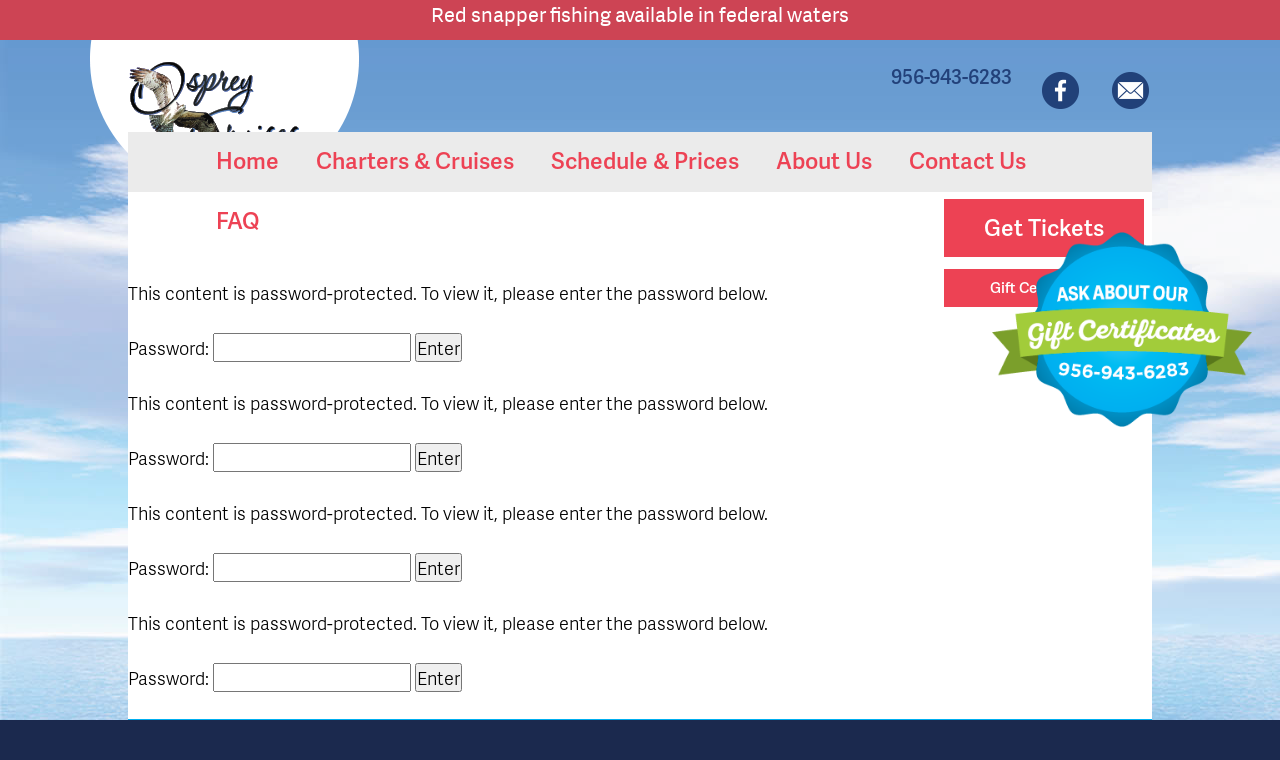

--- FILE ---
content_type: text/html; charset=UTF-8
request_url: http://www.ospreycruises.com/slide-type/osprey-luxury-sightseeing-tours/
body_size: 11177
content:
<!DOCTYPE html PUBLIC "-//W3C//DTD XHTML 1.0 Transitional//EN" "http://www.w3.org/TR/xhtml1/DTD/xhtml1-transitional.dtd">



<html xmlns="http://www.w3.org/1999/xhtml" lang="en-US">



<head profile="http://gmpg.org/xfn/11">



	<script type="text/javascript">

  windowWidth = window.innerWidth;

  if (screen.width <= 680 || windowWidth <= 680) {

      window.location = "https://fareharbor.com/embeds/book/ospreycruises/?full-items=yes&flow=4105";

  }

</script>

    

    <script src="//use.typekit.net/oyu2fjw.js"></script>

	<script>try{Typekit.load();}catch(e){}</script>

    

    <meta http-equiv="Content-Type" content="text/html; charset=UTF-8" />

    <meta name="description" content="Cruises, Fishing Excursions and Private Charters in South Padre Island, Texas. Choose from our Dolphin Watch Tours, Sea Life Safari Cruises, Pirate Ship Cruises and our 55' Speedboat Adventure. Also offering Bay or Deep Sea Fishing Charters." />

    <meta name="keywords" content="Attractions, Activities, Fishing, Dolphin Watch, Pirate boat, Beach, vacation, South Padre Island, Port Isabel, Rio Grande Valley, McAllen, Harlingen, Port of Brownsville Tour, Eco Tour, Fireworks Cruise, Laguna Madre, Things to do, fun, summer, dinner cruise, happy hour cruise, dolphins (dolphin watch/ tour / in south padre tx / padre island), attractions (accomodations / in south padre tx / padre island), things to do (in south padre tx / padre island),fun things to do (in south padre tx / padre island), tour (adventure / adventures / in south padre tx /padre island), activities (in south padre tx / padre island), south padre events, fishing (family fishing / fishing charter/ fishing tour / in south padre tx/ padre island), travel deals (in south padre tx /padre island), best travel deals (in south padre tx / padre island), last minute travel deals (in south padre tx / padre island), cruise travel deals (in south padre tx / padre island), family fun (deals, in south padre tx / padre island), entertainment (today / tonight / upcoming / in south padre tx / padre island), wedding (weddings/ dream day / bridal / reception / ceremony / venue / wedding services in south padre tx / padre island), special event (special events / custom / specialty / vacation packages / in south padre tx / padre island), vacation (vacation attraction / vacation fun / vacation packages / in south padre tx / padre island)" />

    <meta name="author" content="Jennifer Idol" />

<meta name="viewport" content="width=device-width, initial-scale=1.0">





    <link rel="icon" href="/favicon.png" type="image/png">

    <title>South Padre Island Cruises | South Padre Island Cruises | Osprey Cruises</title>

    

<link rel="stylesheet" type="text/css" media="all" href="http://www.ospreycruises.com/wp-content/themes/OspreyCruises/style.css" />

    

    
    

    <link rel="alternate" type="application/rss+xml" title="South Padre Island Cruises | Osprey Cruises RSS Feed" href="http://www.ospreycruises.com/feed/" />

    

    <link rel="alternate" type="application/atom+xml" title="South Padre Island Cruises | Osprey Cruises Atom Feed" href="http://www.ospreycruises.com/feed/atom/" />

    

    
    

    <link rel="pingback" href="http://www.ospreycruises.com/xmlrpc.php" />

    

    
    

    <link rel="shortcut icon" href="http://www.ospreycruises.com/wp-content/themes/OspreyCruises/favicon.ico" />

    

    
    

    <meta name='robots' content='max-image-preview:large' />
<link rel='dns-prefetch' href='//maxcdn.bootstrapcdn.com' />
<link rel='dns-prefetch' href='//fonts.googleapis.com' />
<link rel="alternate" type="application/rss+xml" title="South Padre Island Cruises | Osprey Cruises &raquo; Osprey Luxury Sightseeing Tours Slide Type Feed" href="http://www.ospreycruises.com/slide-type/osprey-luxury-sightseeing-tours/feed/" />
<style id='wp-img-auto-sizes-contain-inline-css' type='text/css'>
img:is([sizes=auto i],[sizes^="auto," i]){contain-intrinsic-size:3000px 1500px}
/*# sourceURL=wp-img-auto-sizes-contain-inline-css */
</style>
<style id='wp-emoji-styles-inline-css' type='text/css'>

	img.wp-smiley, img.emoji {
		display: inline !important;
		border: none !important;
		box-shadow: none !important;
		height: 1em !important;
		width: 1em !important;
		margin: 0 0.07em !important;
		vertical-align: -0.1em !important;
		background: none !important;
		padding: 0 !important;
	}
/*# sourceURL=wp-emoji-styles-inline-css */
</style>
<style id='wp-block-library-inline-css' type='text/css'>
:root{--wp-block-synced-color:#7a00df;--wp-block-synced-color--rgb:122,0,223;--wp-bound-block-color:var(--wp-block-synced-color);--wp-editor-canvas-background:#ddd;--wp-admin-theme-color:#007cba;--wp-admin-theme-color--rgb:0,124,186;--wp-admin-theme-color-darker-10:#006ba1;--wp-admin-theme-color-darker-10--rgb:0,107,160.5;--wp-admin-theme-color-darker-20:#005a87;--wp-admin-theme-color-darker-20--rgb:0,90,135;--wp-admin-border-width-focus:2px}@media (min-resolution:192dpi){:root{--wp-admin-border-width-focus:1.5px}}.wp-element-button{cursor:pointer}:root .has-very-light-gray-background-color{background-color:#eee}:root .has-very-dark-gray-background-color{background-color:#313131}:root .has-very-light-gray-color{color:#eee}:root .has-very-dark-gray-color{color:#313131}:root .has-vivid-green-cyan-to-vivid-cyan-blue-gradient-background{background:linear-gradient(135deg,#00d084,#0693e3)}:root .has-purple-crush-gradient-background{background:linear-gradient(135deg,#34e2e4,#4721fb 50%,#ab1dfe)}:root .has-hazy-dawn-gradient-background{background:linear-gradient(135deg,#faaca8,#dad0ec)}:root .has-subdued-olive-gradient-background{background:linear-gradient(135deg,#fafae1,#67a671)}:root .has-atomic-cream-gradient-background{background:linear-gradient(135deg,#fdd79a,#004a59)}:root .has-nightshade-gradient-background{background:linear-gradient(135deg,#330968,#31cdcf)}:root .has-midnight-gradient-background{background:linear-gradient(135deg,#020381,#2874fc)}:root{--wp--preset--font-size--normal:16px;--wp--preset--font-size--huge:42px}.has-regular-font-size{font-size:1em}.has-larger-font-size{font-size:2.625em}.has-normal-font-size{font-size:var(--wp--preset--font-size--normal)}.has-huge-font-size{font-size:var(--wp--preset--font-size--huge)}.has-text-align-center{text-align:center}.has-text-align-left{text-align:left}.has-text-align-right{text-align:right}.has-fit-text{white-space:nowrap!important}#end-resizable-editor-section{display:none}.aligncenter{clear:both}.items-justified-left{justify-content:flex-start}.items-justified-center{justify-content:center}.items-justified-right{justify-content:flex-end}.items-justified-space-between{justify-content:space-between}.screen-reader-text{border:0;clip-path:inset(50%);height:1px;margin:-1px;overflow:hidden;padding:0;position:absolute;width:1px;word-wrap:normal!important}.screen-reader-text:focus{background-color:#ddd;clip-path:none;color:#444;display:block;font-size:1em;height:auto;left:5px;line-height:normal;padding:15px 23px 14px;text-decoration:none;top:5px;width:auto;z-index:100000}html :where(.has-border-color){border-style:solid}html :where([style*=border-top-color]){border-top-style:solid}html :where([style*=border-right-color]){border-right-style:solid}html :where([style*=border-bottom-color]){border-bottom-style:solid}html :where([style*=border-left-color]){border-left-style:solid}html :where([style*=border-width]){border-style:solid}html :where([style*=border-top-width]){border-top-style:solid}html :where([style*=border-right-width]){border-right-style:solid}html :where([style*=border-bottom-width]){border-bottom-style:solid}html :where([style*=border-left-width]){border-left-style:solid}html :where(img[class*=wp-image-]){height:auto;max-width:100%}:where(figure){margin:0 0 1em}html :where(.is-position-sticky){--wp-admin--admin-bar--position-offset:var(--wp-admin--admin-bar--height,0px)}@media screen and (max-width:600px){html :where(.is-position-sticky){--wp-admin--admin-bar--position-offset:0px}}

/*# sourceURL=wp-block-library-inline-css */
</style><style id='global-styles-inline-css' type='text/css'>
:root{--wp--preset--aspect-ratio--square: 1;--wp--preset--aspect-ratio--4-3: 4/3;--wp--preset--aspect-ratio--3-4: 3/4;--wp--preset--aspect-ratio--3-2: 3/2;--wp--preset--aspect-ratio--2-3: 2/3;--wp--preset--aspect-ratio--16-9: 16/9;--wp--preset--aspect-ratio--9-16: 9/16;--wp--preset--color--black: #000000;--wp--preset--color--cyan-bluish-gray: #abb8c3;--wp--preset--color--white: #ffffff;--wp--preset--color--pale-pink: #f78da7;--wp--preset--color--vivid-red: #cf2e2e;--wp--preset--color--luminous-vivid-orange: #ff6900;--wp--preset--color--luminous-vivid-amber: #fcb900;--wp--preset--color--light-green-cyan: #7bdcb5;--wp--preset--color--vivid-green-cyan: #00d084;--wp--preset--color--pale-cyan-blue: #8ed1fc;--wp--preset--color--vivid-cyan-blue: #0693e3;--wp--preset--color--vivid-purple: #9b51e0;--wp--preset--gradient--vivid-cyan-blue-to-vivid-purple: linear-gradient(135deg,rgb(6,147,227) 0%,rgb(155,81,224) 100%);--wp--preset--gradient--light-green-cyan-to-vivid-green-cyan: linear-gradient(135deg,rgb(122,220,180) 0%,rgb(0,208,130) 100%);--wp--preset--gradient--luminous-vivid-amber-to-luminous-vivid-orange: linear-gradient(135deg,rgb(252,185,0) 0%,rgb(255,105,0) 100%);--wp--preset--gradient--luminous-vivid-orange-to-vivid-red: linear-gradient(135deg,rgb(255,105,0) 0%,rgb(207,46,46) 100%);--wp--preset--gradient--very-light-gray-to-cyan-bluish-gray: linear-gradient(135deg,rgb(238,238,238) 0%,rgb(169,184,195) 100%);--wp--preset--gradient--cool-to-warm-spectrum: linear-gradient(135deg,rgb(74,234,220) 0%,rgb(151,120,209) 20%,rgb(207,42,186) 40%,rgb(238,44,130) 60%,rgb(251,105,98) 80%,rgb(254,248,76) 100%);--wp--preset--gradient--blush-light-purple: linear-gradient(135deg,rgb(255,206,236) 0%,rgb(152,150,240) 100%);--wp--preset--gradient--blush-bordeaux: linear-gradient(135deg,rgb(254,205,165) 0%,rgb(254,45,45) 50%,rgb(107,0,62) 100%);--wp--preset--gradient--luminous-dusk: linear-gradient(135deg,rgb(255,203,112) 0%,rgb(199,81,192) 50%,rgb(65,88,208) 100%);--wp--preset--gradient--pale-ocean: linear-gradient(135deg,rgb(255,245,203) 0%,rgb(182,227,212) 50%,rgb(51,167,181) 100%);--wp--preset--gradient--electric-grass: linear-gradient(135deg,rgb(202,248,128) 0%,rgb(113,206,126) 100%);--wp--preset--gradient--midnight: linear-gradient(135deg,rgb(2,3,129) 0%,rgb(40,116,252) 100%);--wp--preset--font-size--small: 13px;--wp--preset--font-size--medium: 20px;--wp--preset--font-size--large: 36px;--wp--preset--font-size--x-large: 42px;--wp--preset--spacing--20: 0.44rem;--wp--preset--spacing--30: 0.67rem;--wp--preset--spacing--40: 1rem;--wp--preset--spacing--50: 1.5rem;--wp--preset--spacing--60: 2.25rem;--wp--preset--spacing--70: 3.38rem;--wp--preset--spacing--80: 5.06rem;--wp--preset--shadow--natural: 6px 6px 9px rgba(0, 0, 0, 0.2);--wp--preset--shadow--deep: 12px 12px 50px rgba(0, 0, 0, 0.4);--wp--preset--shadow--sharp: 6px 6px 0px rgba(0, 0, 0, 0.2);--wp--preset--shadow--outlined: 6px 6px 0px -3px rgb(255, 255, 255), 6px 6px rgb(0, 0, 0);--wp--preset--shadow--crisp: 6px 6px 0px rgb(0, 0, 0);}:where(.is-layout-flex){gap: 0.5em;}:where(.is-layout-grid){gap: 0.5em;}body .is-layout-flex{display: flex;}.is-layout-flex{flex-wrap: wrap;align-items: center;}.is-layout-flex > :is(*, div){margin: 0;}body .is-layout-grid{display: grid;}.is-layout-grid > :is(*, div){margin: 0;}:where(.wp-block-columns.is-layout-flex){gap: 2em;}:where(.wp-block-columns.is-layout-grid){gap: 2em;}:where(.wp-block-post-template.is-layout-flex){gap: 1.25em;}:where(.wp-block-post-template.is-layout-grid){gap: 1.25em;}.has-black-color{color: var(--wp--preset--color--black) !important;}.has-cyan-bluish-gray-color{color: var(--wp--preset--color--cyan-bluish-gray) !important;}.has-white-color{color: var(--wp--preset--color--white) !important;}.has-pale-pink-color{color: var(--wp--preset--color--pale-pink) !important;}.has-vivid-red-color{color: var(--wp--preset--color--vivid-red) !important;}.has-luminous-vivid-orange-color{color: var(--wp--preset--color--luminous-vivid-orange) !important;}.has-luminous-vivid-amber-color{color: var(--wp--preset--color--luminous-vivid-amber) !important;}.has-light-green-cyan-color{color: var(--wp--preset--color--light-green-cyan) !important;}.has-vivid-green-cyan-color{color: var(--wp--preset--color--vivid-green-cyan) !important;}.has-pale-cyan-blue-color{color: var(--wp--preset--color--pale-cyan-blue) !important;}.has-vivid-cyan-blue-color{color: var(--wp--preset--color--vivid-cyan-blue) !important;}.has-vivid-purple-color{color: var(--wp--preset--color--vivid-purple) !important;}.has-black-background-color{background-color: var(--wp--preset--color--black) !important;}.has-cyan-bluish-gray-background-color{background-color: var(--wp--preset--color--cyan-bluish-gray) !important;}.has-white-background-color{background-color: var(--wp--preset--color--white) !important;}.has-pale-pink-background-color{background-color: var(--wp--preset--color--pale-pink) !important;}.has-vivid-red-background-color{background-color: var(--wp--preset--color--vivid-red) !important;}.has-luminous-vivid-orange-background-color{background-color: var(--wp--preset--color--luminous-vivid-orange) !important;}.has-luminous-vivid-amber-background-color{background-color: var(--wp--preset--color--luminous-vivid-amber) !important;}.has-light-green-cyan-background-color{background-color: var(--wp--preset--color--light-green-cyan) !important;}.has-vivid-green-cyan-background-color{background-color: var(--wp--preset--color--vivid-green-cyan) !important;}.has-pale-cyan-blue-background-color{background-color: var(--wp--preset--color--pale-cyan-blue) !important;}.has-vivid-cyan-blue-background-color{background-color: var(--wp--preset--color--vivid-cyan-blue) !important;}.has-vivid-purple-background-color{background-color: var(--wp--preset--color--vivid-purple) !important;}.has-black-border-color{border-color: var(--wp--preset--color--black) !important;}.has-cyan-bluish-gray-border-color{border-color: var(--wp--preset--color--cyan-bluish-gray) !important;}.has-white-border-color{border-color: var(--wp--preset--color--white) !important;}.has-pale-pink-border-color{border-color: var(--wp--preset--color--pale-pink) !important;}.has-vivid-red-border-color{border-color: var(--wp--preset--color--vivid-red) !important;}.has-luminous-vivid-orange-border-color{border-color: var(--wp--preset--color--luminous-vivid-orange) !important;}.has-luminous-vivid-amber-border-color{border-color: var(--wp--preset--color--luminous-vivid-amber) !important;}.has-light-green-cyan-border-color{border-color: var(--wp--preset--color--light-green-cyan) !important;}.has-vivid-green-cyan-border-color{border-color: var(--wp--preset--color--vivid-green-cyan) !important;}.has-pale-cyan-blue-border-color{border-color: var(--wp--preset--color--pale-cyan-blue) !important;}.has-vivid-cyan-blue-border-color{border-color: var(--wp--preset--color--vivid-cyan-blue) !important;}.has-vivid-purple-border-color{border-color: var(--wp--preset--color--vivid-purple) !important;}.has-vivid-cyan-blue-to-vivid-purple-gradient-background{background: var(--wp--preset--gradient--vivid-cyan-blue-to-vivid-purple) !important;}.has-light-green-cyan-to-vivid-green-cyan-gradient-background{background: var(--wp--preset--gradient--light-green-cyan-to-vivid-green-cyan) !important;}.has-luminous-vivid-amber-to-luminous-vivid-orange-gradient-background{background: var(--wp--preset--gradient--luminous-vivid-amber-to-luminous-vivid-orange) !important;}.has-luminous-vivid-orange-to-vivid-red-gradient-background{background: var(--wp--preset--gradient--luminous-vivid-orange-to-vivid-red) !important;}.has-very-light-gray-to-cyan-bluish-gray-gradient-background{background: var(--wp--preset--gradient--very-light-gray-to-cyan-bluish-gray) !important;}.has-cool-to-warm-spectrum-gradient-background{background: var(--wp--preset--gradient--cool-to-warm-spectrum) !important;}.has-blush-light-purple-gradient-background{background: var(--wp--preset--gradient--blush-light-purple) !important;}.has-blush-bordeaux-gradient-background{background: var(--wp--preset--gradient--blush-bordeaux) !important;}.has-luminous-dusk-gradient-background{background: var(--wp--preset--gradient--luminous-dusk) !important;}.has-pale-ocean-gradient-background{background: var(--wp--preset--gradient--pale-ocean) !important;}.has-electric-grass-gradient-background{background: var(--wp--preset--gradient--electric-grass) !important;}.has-midnight-gradient-background{background: var(--wp--preset--gradient--midnight) !important;}.has-small-font-size{font-size: var(--wp--preset--font-size--small) !important;}.has-medium-font-size{font-size: var(--wp--preset--font-size--medium) !important;}.has-large-font-size{font-size: var(--wp--preset--font-size--large) !important;}.has-x-large-font-size{font-size: var(--wp--preset--font-size--x-large) !important;}
/*# sourceURL=global-styles-inline-css */
</style>

<style id='classic-theme-styles-inline-css' type='text/css'>
/*! This file is auto-generated */
.wp-block-button__link{color:#fff;background-color:#32373c;border-radius:9999px;box-shadow:none;text-decoration:none;padding:calc(.667em + 2px) calc(1.333em + 2px);font-size:1.125em}.wp-block-file__button{background:#32373c;color:#fff;text-decoration:none}
/*# sourceURL=/wp-includes/css/classic-themes.min.css */
</style>
<link rel='stylesheet' id='contact-form-7-css' href='http://www.ospreycruises.com/wp-content/plugins/contact-form-7/includes/css/styles.css?ver=6.1.4' type='text/css' media='all' />
<link rel='stylesheet' id='font-awesome-css' href='http://www.ospreycruises.com/wp-content/plugins/salient-core/css/font-awesome.min.css?ver=1.9.8' type='text/css' media='all' />
<link rel='stylesheet' id='salient-wpbakery-addons-css' href='http://www.ospreycruises.com/wp-content/plugins/salient-core/css/salient-wpbakery-addons-basic.css?ver=1.9.8' type='text/css' media='all' />
<link rel='stylesheet' id='nectar-slider-fonts-css' href='http://www.ospreycruises.com/wp-content/plugins/salient-nectar-slider/css/nectar-slider-fonts.css?ver=1.7.3' type='text/css' media='all' />
<link rel='stylesheet' id='salient-widgets-css' href='http://www.ospreycruises.com/wp-content/plugins/salient-widgets/css/widget-nectar-posts.css?ver=1.3.0' type='text/css' media='all' />
<link rel='stylesheet' id='cff-css' href='http://www.ospreycruises.com/wp-content/plugins/custom-facebook-feed/assets/css/cff-style.min.css?ver=4.3.4' type='text/css' media='all' />
<link rel='stylesheet' id='sb-font-awesome-css' href='https://maxcdn.bootstrapcdn.com/font-awesome/4.7.0/css/font-awesome.min.css?ver=6.9' type='text/css' media='all' />
<link rel='stylesheet' id='salient-wp-menu-dynamic-css' href='http://www.ospreycruises.com/wp-content/uploads/salient/menu-dynamic.css?ver=72063' type='text/css' media='all' />
<link rel='stylesheet' id='frs-css-css' href='http://www.ospreycruises.com/wp-content/plugins/fluid-responsive-slideshow/css/frs.css?ver=2.3.1' type='text/css' media='all' />
<link rel='stylesheet' id='frs-position-css' href='http://www.ospreycruises.com/wp-content/plugins/fluid-responsive-slideshow/css/frs-position.css?ver=2.3.1' type='text/css' media='all' />
<link rel='stylesheet' id='OpenSans-css' href='http://fonts.googleapis.com/css?family=Open+Sans%3A400italic%2C700italic%2C400%2C700&#038;ver=2.3.1' type='text/css' media='all' />
<script type="text/javascript" src="http://www.ospreycruises.com/wp-includes/js/jquery/jquery.min.js?ver=3.7.1" id="jquery-core-js"></script>
<script type="text/javascript" src="http://www.ospreycruises.com/wp-includes/js/jquery/jquery-migrate.min.js?ver=3.4.1" id="jquery-migrate-js"></script>
<script type="text/javascript" src="http://www.ospreycruises.com/wp-content/plugins/fluid-responsive-slideshow/js/frs.js?ver=2.3.1" id="fluid-responsive-slideshow-js"></script>
<script type="text/javascript" src="http://www.ospreycruises.com/wp-content/plugins/fluid-responsive-slideshow/js/jquery.touchSwipe.min.js?ver=6.9" id="touchSwipe_js-js"></script>
<script type="text/javascript" src="http://www.ospreycruises.com/wp-content/plugins/fluid-responsive-slideshow/js/imagesloaded.min.js?ver=2.3.1" id="images-loaded-js"></script>
<script type="text/javascript" src="http://www.ospreycruises.com/wp-content/plugins/salient-core/js/third-party/jquery.easing.js?ver=1.9.8" id="jquery-easing-js"></script>
<script type="text/javascript" src="http://www.ospreycruises.com/wp-content/plugins/salient-core/js/third-party/imagesLoaded.min.js?ver=1.9.8" id="imagesLoaded-js"></script>
<script type="text/javascript" src="http://www.ospreycruises.com/wp-content/plugins/salient-core/js/init.js?ver=1.9.8" id="salient-wpbakery-addons-js"></script>
<link rel="https://api.w.org/" href="http://www.ospreycruises.com/wp-json/" /><link rel="EditURI" type="application/rsd+xml" title="RSD" href="https://www.ospreycruises.com/xmlrpc.php?rsd" />
<meta name="generator" content="Powered by WPBakery Page Builder - drag and drop page builder for WordPress."/>
<noscript><style> .wpb_animate_when_almost_visible { opacity: 1; }</style></noscript>
    

    <script type="text/javascript" src="http://www.ospreycruises.com/wp-content/themes/OspreyCruises/script.js"></script>

    

<script>
  (function(i,s,o,g,r,a,m){i['GoogleAnalyticsObject']=r;i[r]=i[r]||function(){
  (i[r].q=i[r].q||[]).push(arguments)},i[r].l=1*new Date();a=s.createElement(o),
  m=s.getElementsByTagName(o)[0];a.async=1;a.src=g;m.parentNode.insertBefore(a,m)
  })(window,document,'script','https://www.google-analytics.com/analytics.js','ga');

  ga('create', 'UA-30601340-1', 'auto');
  ga('send', 'pageview');

</script>

    

    

    <link rel="pingback" href="http://www.ospreycruises.com/xmlrpc.php" />

    <!--[if lt IE 9]>

    <script src="http://www.ospreycruises.com/wp-content/themes/OspreyCruises/js/html5.js" type="text/javascript">

    </script>

    <![endif]-->

    
    <meta name='robots' content='max-image-preview:large' />
<link rel='dns-prefetch' href='//maxcdn.bootstrapcdn.com' />
<link rel='dns-prefetch' href='//fonts.googleapis.com' />
<link rel="alternate" type="application/rss+xml" title="South Padre Island Cruises | Osprey Cruises &raquo; Osprey Luxury Sightseeing Tours Slide Type Feed" href="http://www.ospreycruises.com/slide-type/osprey-luxury-sightseeing-tours/feed/" />
<link rel="https://api.w.org/" href="http://www.ospreycruises.com/wp-json/" /><link rel="EditURI" type="application/rsd+xml" title="RSD" href="https://www.ospreycruises.com/xmlrpc.php?rsd" />
<meta name="generator" content="Powered by WPBakery Page Builder - drag and drop page builder for WordPress."/>
<noscript><style> .wpb_animate_when_almost_visible { opacity: 1; }</style></noscript>
<link rel='stylesheet' id='metaslider-flex-slider-css' href='http://www.ospreycruises.com/wp-content/plugins/ml-slider/assets/sliders/flexslider/flexslider.css?ver=3.103.0' type='text/css' media='all' property='stylesheet' />
<link rel='stylesheet' id='metaslider-public-css' href='http://www.ospreycruises.com/wp-content/plugins/ml-slider/assets/metaslider/public.css?ver=3.103.0' type='text/css' media='all' property='stylesheet' />
<style id='metaslider-public-inline-css' type='text/css'>
@media only screen and (max-width: 767px) { .hide-arrows-smartphone .flex-direction-nav, .hide-navigation-smartphone .flex-control-paging, .hide-navigation-smartphone .flex-control-nav, .hide-navigation-smartphone .filmstrip, .hide-slideshow-smartphone, .metaslider-hidden-content.hide-smartphone{ display: none!important; }}@media only screen and (min-width : 768px) and (max-width: 1023px) { .hide-arrows-tablet .flex-direction-nav, .hide-navigation-tablet .flex-control-paging, .hide-navigation-tablet .flex-control-nav, .hide-navigation-tablet .filmstrip, .hide-slideshow-tablet, .metaslider-hidden-content.hide-tablet{ display: none!important; }}@media only screen and (min-width : 1024px) and (max-width: 1439px) { .hide-arrows-laptop .flex-direction-nav, .hide-navigation-laptop .flex-control-paging, .hide-navigation-laptop .flex-control-nav, .hide-navigation-laptop .filmstrip, .hide-slideshow-laptop, .metaslider-hidden-content.hide-laptop{ display: none!important; }}@media only screen and (min-width : 1440px) { .hide-arrows-desktop .flex-direction-nav, .hide-navigation-desktop .flex-control-paging, .hide-navigation-desktop .flex-control-nav, .hide-navigation-desktop .filmstrip, .hide-slideshow-desktop, .metaslider-hidden-content.hide-desktop{ display: none!important; }}
/*# sourceURL=metaslider-public-inline-css */
</style>
</head>









<body class="archive tax-slide_type term-osprey-luxury-sightseeing-tours term-7 wp-theme-OspreyCruises metaslider-plugin wpb-js-composer js-comp-ver-6.9.1 vc_responsive">





<div id="outerWrapper">
<div style="background-color:#cd4454; width:100%; height:40px; vertical-align:middle;">
			<h3 style="color:#fff; text-align:center; line-height:30px; font-size:20px; font-weight:normal;">
				Red snapper fishing available in federal waters</h3>
		</div>
	
    <div id="contentWrap">

    	

        <header>

            <a href="http://www.ospreycruises.com"><img src="http://ospreycruises.com/wp-content/themes/OspreyCruises/images/ospreyLogo.png" id="logo" style="margin-top:-32px;" /></a>
			
			<a href="http://www.ospreycruises.com/gift-certificates/" target="_self" id="badge"><img src="http://ospreycruises.com/wp-content/themes/OspreyCruises/images/giftBadge.png"  /></a>



            <div id="contactInfo">

                <a href="https://www.ospreycruises.com/contact-us/" id="email">&nbsp;</a>

                <a href="https://www.facebook.com/OspreyCruisesPadre" target="_blank" id="facebook">&nbsp;</a>

               <h2 id="phone">956-943-6283</h2>

            </div>


            <div id="metaslider-id-861" style="width: 100%; margin: 0 auto;" class="ml-slider-3-103-0 metaslider metaslider-flex metaslider-861 ml-slider has-dots-nav ms-theme-default" role="region" aria-label="New Slider" data-height="600" data-width="1400">
    <div id="metaslider_container_861">
        <div id="metaslider_861">
            <ul class='slides'>
                <li style="display: block; width: 100%;" class="slide-862 ms-image " aria-roledescription="slide" data-date="2017-06-07 00:18:09" data-slide-type="image"><img src="http://www.ospreycruises.com/wp-content/uploads/2015/04/Pirate-5-1200x514.jpg" height="600" width="1400" alt="Black Dragon Pirate Ship" class="slider-861 slide-862 msDefaultImage" /></li>
                <li style="display: none; width: 100%;" class="slide-863 ms-image " aria-roledescription="slide" data-date="2017-06-07 00:19:02" data-slide-type="image"><img src="http://www.ospreycruises.com/wp-content/uploads/2017/06/familyAdventure-1400x600.jpg" height="600" width="1400" alt="" class="slider-861 slide-863 msDefaultImage" /></li>
                <li style="display: none; width: 100%;" class="slide-866 ms-image " aria-roledescription="slide" data-date="2017-06-07 00:20:08" data-slide-type="image"><img src="http://www.ospreycruises.com/wp-content/uploads/2017/06/1-Front-Page-SS-960x411.jpg" height="600" width="1400" alt="" class="slider-861 slide-866 msDefaultImage" /></li>
                <li style="display: none; width: 100%;" class="slide-867 ms-image " aria-roledescription="slide" data-date="2017-06-07 00:20:48" data-slide-type="image"><img src="http://www.ospreycruises.com/wp-content/uploads/2015/08/homePageSS2-1200x514.jpg" height="600" width="1400" alt="Dinner cruises" class="slider-861 slide-867 msDefaultImage" /></li>
                <li style="display: none; width: 100%;" class="slide-868 ms-image " aria-roledescription="slide" data-date="2017-06-07 00:21:17" data-slide-type="image"><img src="http://www.ospreycruises.com/wp-content/uploads/2015/05/blackDragon1-1200x514.jpg" height="600" width="1400" alt="" class="slider-861 slide-868 msDefaultImage" /></li>
                <li style="display: none; width: 100%;" class="slide-871 ms-image " aria-roledescription="slide" data-date="2017-06-07 00:22:29" data-slide-type="image"><img src="http://www.ospreycruises.com/wp-content/uploads/2015/08/homePageSS4-1200x514.jpg" height="600" width="1400" alt="Osprey Cruises" class="slider-861 slide-871 msDefaultImage" /></li>
            </ul>
        </div>
        
    </div>
</div>
            <img src="http://ospreycruises.com/wp-content/themes/OspreyCruises/images/headerBayFishing.jpg" id="bayFishing" />

            <img src="http://ospreycruises.com/wp-content/themes/OspreyCruises/images/headerBlackDragon.jpg" id="blackDragon" />

            <img src="http://ospreycruises.com/wp-content/themes/OspreyCruises/images/headerCharters.jpg" id="charters" />

            <img src="http://ospreycruises.com/wp-content/themes/OspreyCruises/images/headerDeepSeaFishing.jpg" id="deepSeaFishing" />

            <img src="http://ospreycruises.com/wp-content/themes/OspreyCruises/images/headerOsprey.jpg" id="osprey" />

            <img src="http://ospreycruises.com/wp-content/themes/OspreyCruises/images/headerSeaLife.jpg" id="seaLife" />

            <img src="http://ospreycruises.com/wp-content/themes/OspreyCruises/images/headerThriller.jpg" id="thriller" />

            <img src="http://ospreycruises.com/wp-content/themes/OspreyCruises/images/headerWeddings.jpg" id="weddings" />

    

            

        </header>

                



		<div id="content">

            <nav class="mainMenu">

                <div class="menu-main-menu-container"><ul id="menu-main-menu" class="menu"><li id="menu-item-55" class="home menu-item menu-item-type-post_type menu-item-object-page menu-item-home menu-item-55"><a href="http://www.ospreycruises.com/">Home</a></li>
<li id="menu-item-47" class="charters menu-item menu-item-type-post_type menu-item-object-page menu-item-has-children menu-item-47"><a href="http://www.ospreycruises.com/charters-and-cruises/">Charters &#038; Cruises</a>
<ul class="sub-menu">
	<li id="menu-item-1334" class="menu-item menu-item-type-post_type menu-item-object-page menu-item-1334"><a href="http://www.ospreycruises.com/osprey-luxury-cruise/">Cork and Compass</a></li>
	<li id="menu-item-53" class="menu-item menu-item-type-post_type menu-item-object-page menu-item-53"><a href="http://www.ospreycruises.com/the-black-dragon-pirate-ship/">Black Dragon Pirate Ship</a></li>
	<li id="menu-item-52" class="menu-item menu-item-type-post_type menu-item-object-page menu-item-52"><a href="http://www.ospreycruises.com/osprey-fishing-trips/">Deep Sea Fishing</a></li>
	<li id="menu-item-51" class="menu-item menu-item-type-post_type menu-item-object-page menu-item-51"><a href="http://www.ospreycruises.com/bay-fishing/">Bay Fishing</a></li>
	<li id="menu-item-49" class="menu-item menu-item-type-post_type menu-item-object-page menu-item-49"><a href="http://www.ospreycruises.com/sea-life-cruises/">Dolphin Watch/Eco Tours</a></li>
	<li id="menu-item-566" class="menu-item menu-item-type-post_type menu-item-object-page menu-item-566"><a href="http://www.ospreycruises.com/private-charters/">Private charters</a></li>
	<li id="menu-item-241" class="menu-item menu-item-type-post_type menu-item-object-page menu-item-241"><a href="http://www.ospreycruises.com/faq/">FAQ</a></li>
</ul>
</li>
<li id="menu-item-46" class="schedule menu-item menu-item-type-post_type menu-item-object-page menu-item-46"><a href="http://www.ospreycruises.com/schedule-prices/">Schedule &#038; Prices</a></li>
<li id="menu-item-215" class="about menu-item menu-item-type-post_type menu-item-object-page menu-item-215"><a href="http://www.ospreycruises.com/about-us/">About Us</a></li>
<li id="menu-item-232" class="contact menu-item menu-item-type-post_type menu-item-object-page menu-item-232"><a href="http://www.ospreycruises.com/contact-us/">Contact Us</a></li>
<li id="menu-item-1343" class="menu-item menu-item-type-post_type menu-item-object-page menu-item-1343"><a href="http://www.ospreycruises.com/faq/">FAQ</a></li>
</ul></div>
            </nav>


			<a href="http://www.ospreycruises.com/gift-certificates/" target="_self" id="giftCertificate">Gift Certificates</a>

			<a href="https://fareharbor.com/ospreycruises/" onclick="FH.open({ shortname: 'ospreycruises', fullItems: 'yes' }); return false" target="_blank" id="getTickets">Get Tickets</a>
            
           

            

        

<script src="https://fareharbor.com/embeds/api/v1/"></script>


    	<div id="pageCenterFloat">

    
				                                    <article class="post-380 pjc_slideshow type-pjc_slideshow status-publish post-password-required hentry slide_type-osprey-luxury-sightseeing-tours" id="post-380">
                    
                        <div class="entry">
                            <form action="https://www.ospreycruises.com/wp-login.php?action=postpass" class="post-password-form" method="post"><input type="hidden" name="redirect_to" value="http://www.ospreycruises.com/pjc_slideshow/experience-the-laguna-madre/" /></p>
<p>This content is password-protected. To view it, please enter the password below.</p>
<p><label for="pwbox-380">Password: <input name="post_password" id="pwbox-380" type="password" spellcheck="false" required size="20" /></label> <input type="submit" name="Submit" value="Enter" /></p>
</form>
                            
                        </div>
                        
                    </article>
                                    <article class="post-379 pjc_slideshow type-pjc_slideshow status-publish post-password-required hentry slide_type-osprey-luxury-sightseeing-tours" id="post-379">
                    
                        <div class="entry">
                            <form action="https://www.ospreycruises.com/wp-login.php?action=postpass" class="post-password-form" method="post"><input type="hidden" name="redirect_to" value="http://www.ospreycruises.com/pjc_slideshow/osprey-crew/" /></p>
<p>This content is password-protected. To view it, please enter the password below.</p>
<p><label for="pwbox-379">Password: <input name="post_password" id="pwbox-379" type="password" spellcheck="false" required size="20" /></label> <input type="submit" name="Submit" value="Enter" /></p>
</form>
                            
                        </div>
                        
                    </article>
                                    <article class="post-376 pjc_slideshow type-pjc_slideshow status-publish post-password-required hentry slide_type-osprey-luxury-sightseeing-tours" id="post-376">
                    
                        <div class="entry">
                            <form action="https://www.ospreycruises.com/wp-login.php?action=postpass" class="post-password-form" method="post"><input type="hidden" name="redirect_to" value="http://www.ospreycruises.com/pjc_slideshow/osprey-luxury-sightseeing-tours/" /></p>
<p>This content is password-protected. To view it, please enter the password below.</p>
<p><label for="pwbox-376">Password: <input name="post_password" id="pwbox-376" type="password" spellcheck="false" required size="20" /></label> <input type="submit" name="Submit" value="Enter" /></p>
</form>
                            
                        </div>
                        
                    </article>
                                    <article class="post-105 pjc_slideshow type-pjc_slideshow status-publish post-password-required hentry slide_type-osprey-luxury-sightseeing-tours" id="post-105">
                    
                        <div class="entry">
                            <form action="https://www.ospreycruises.com/wp-login.php?action=postpass" class="post-password-form" method="post"><input type="hidden" name="redirect_to" value="http://www.ospreycruises.com/pjc_slideshow/mix-and-match-cruises/" /></p>
<p>This content is password-protected. To view it, please enter the password below.</p>
<p><label for="pwbox-105">Password: <input name="post_password" id="pwbox-105" type="password" spellcheck="false" required size="20" /></label> <input type="submit" name="Submit" value="Enter" /></p>
</form>
                            
                        </div>
                        
                    </article>
                                    
    	</div><!-- end pageCenterFloat -->    
    </div><!-- end content -->
    
    <div class="widget-area">
	    
    </div>
                              <footer>

                    <script type="speculationrules">
{"prefetch":[{"source":"document","where":{"and":[{"href_matches":"/*"},{"not":{"href_matches":["/wp-*.php","/wp-admin/*","/wp-content/uploads/*","/wp-content/*","/wp-content/plugins/*","/wp-content/themes/OspreyCruises/*","/*\\?(.+)"]}},{"not":{"selector_matches":"a[rel~=\"nofollow\"]"}},{"not":{"selector_matches":".no-prefetch, .no-prefetch a"}}]},"eagerness":"conservative"}]}
</script>
<!-- Custom Facebook Feed JS -->
<script type="text/javascript">var cffajaxurl = "https://www.ospreycruises.com/wp-admin/admin-ajax.php";
var cfflinkhashtags = "true";
</script>
<!-- FareHarbor plugin activated --><script src="https://fareharbor.com/embeds/api/v1/"></script><script type="text/javascript" src="http://www.ospreycruises.com/wp-includes/js/dist/hooks.min.js?ver=dd5603f07f9220ed27f1" id="wp-hooks-js"></script>
<script type="text/javascript" src="http://www.ospreycruises.com/wp-includes/js/dist/i18n.min.js?ver=c26c3dc7bed366793375" id="wp-i18n-js"></script>
<script type="text/javascript" id="wp-i18n-js-after">
/* <![CDATA[ */
wp.i18n.setLocaleData( { 'text direction\u0004ltr': [ 'ltr' ] } );
//# sourceURL=wp-i18n-js-after
/* ]]> */
</script>
<script type="text/javascript" src="http://www.ospreycruises.com/wp-content/plugins/contact-form-7/includes/swv/js/index.js?ver=6.1.4" id="swv-js"></script>
<script type="text/javascript" id="contact-form-7-js-before">
/* <![CDATA[ */
var wpcf7 = {
    "api": {
        "root": "http:\/\/www.ospreycruises.com\/wp-json\/",
        "namespace": "contact-form-7\/v1"
    }
};
var wpcf7 = {
    "api": {
        "root": "http:\/\/www.ospreycruises.com\/wp-json\/",
        "namespace": "contact-form-7\/v1"
    }
};
//# sourceURL=contact-form-7-js-before
/* ]]> */
</script>
<script type="text/javascript" src="http://www.ospreycruises.com/wp-content/plugins/contact-form-7/includes/js/index.js?ver=6.1.4" id="contact-form-7-js"></script>
<script type="text/javascript" src="http://www.ospreycruises.com/wp-content/plugins/salient-core/js/third-party/touchswipe.min.js?ver=1.0" id="touchswipe-js"></script>
<script type="text/javascript" src="http://www.ospreycruises.com/wp-content/plugins/salient-core/js/third-party/jquery.twentytwenty.js?ver=1.9.8" id="twentytwenty-js"></script>
<script type="text/javascript" src="http://www.ospreycruises.com/wp-content/plugins/salient-core/js/nectar-testimonial-slider.js?ver=1.9.8" id="nectar-testimonial-sliders-js"></script>
<script type="text/javascript" src="http://www.ospreycruises.com/wp-content/plugins/custom-facebook-feed/assets/js/cff-scripts.min.js?ver=4.3.4" id="cffscripts-js"></script>
<script type="text/javascript" src="http://www.ospreycruises.com/wp-content/plugins/ml-slider/assets/sliders/flexslider/jquery.flexslider.min.js?ver=3.103.0" id="metaslider-flex-slider-js"></script>
<script type="text/javascript" id="metaslider-flex-slider-js-after">
/* <![CDATA[ */
var metaslider_861 = function($) {$('#metaslider_861').addClass('flexslider');
            $('#metaslider_861').flexslider({ 
                slideshowSpeed:5000,
                animation:"fade",
                controlNav:true,
                directionNav:true,
                pauseOnHover:true,
                direction:"horizontal",
                reverse:false,
                keyboard:1,
                touch:1,
                animationSpeed:600,
                prevText:"&lt;",
                nextText:"&gt;",
                smoothHeight:false,
                fadeFirstSlide:true,
                slideshow:true,
                pausePlay:false,
                showPlayText:false,
                playText:false,
                pauseText:false,
                start: function(slider) {
                slider.find('.flex-prev').attr('aria-label', 'Previous');
                    slider.find('.flex-next').attr('aria-label', 'Next');
                
                // Function to disable focusable elements in aria-hidden slides
                function disableAriaHiddenFocusableElements() {
                    var slider_ = $('#metaslider_861');
                    
                    // Disable focusable elements in slides with aria-hidden='true'
                    slider_.find('.slides li[aria-hidden="true"] a, .slides li[aria-hidden="true"] button, .slides li[aria-hidden="true"] input, .slides li[aria-hidden="true"] select, .slides li[aria-hidden="true"] textarea, .slides li[aria-hidden="true"] [tabindex]:not([tabindex="-1"])').attr('tabindex', '-1');
                    
                    // Disable focusable elements in cloned slides (these should never be focusable)
                    slider_.find('.slides li.clone a, .slides li.clone button, .slides li.clone input, .slides li.clone select, .slides li.clone textarea, .slides li.clone [tabindex]:not([tabindex="-1"])').attr('tabindex', '-1');
                }
                
                // Initial setup
                disableAriaHiddenFocusableElements();
                
                // Observer for aria-hidden and clone changes
                if (typeof MutationObserver !== 'undefined') {
                    var ariaObserver = new MutationObserver(function(mutations) {
                        var shouldUpdate = false;
                        mutations.forEach(function(mutation) {
                            if (mutation.type === 'attributes' && mutation.attributeName === 'aria-hidden') {
                                shouldUpdate = true;
                            }
                            if (mutation.type === 'childList') {
                                // Check if cloned slides were added/removed
                                for (var i = 0; i < mutation.addedNodes.length; i++) {
                                    if (mutation.addedNodes[i].nodeType === 1 && 
                                        (mutation.addedNodes[i].classList.contains('clone') || 
                                         mutation.addedNodes[i].querySelector && mutation.addedNodes[i].querySelector('.clone'))) {
                                        shouldUpdate = true;
                                        break;
                                    }
                                }
                            }
                        });
                        if (shouldUpdate) {
                            setTimeout(disableAriaHiddenFocusableElements, 10);
                        }
                    });
                    
                    var targetNode = $('#metaslider_861')[0];
                    if (targetNode) {
                        ariaObserver.observe(targetNode, { 
                            attributes: true, 
                            attributeFilter: ['aria-hidden'],
                            childList: true,
                            subtree: true
                        });
                    }
                }
                
                },
                after: function(slider) {
                
                // Re-disable focusable elements after slide transitions
                var slider_ = $('#metaslider_861');
                
                // Disable focusable elements in slides with aria-hidden='true'
                slider_.find('.slides li[aria-hidden="true"] a, .slides li[aria-hidden="true"] button, .slides li[aria-hidden="true"] input, .slides li[aria-hidden="true"] select, .slides li[aria-hidden="true"] textarea, .slides li[aria-hidden="true"] [tabindex]:not([tabindex="-1"])').attr('tabindex', '-1');
                
                // Disable focusable elements in cloned slides
                slider_.find('.slides li.clone a, .slides li.clone button, .slides li.clone input, .slides li.clone select, .slides li.clone textarea, .slides li.clone [tabindex]:not([tabindex="-1"])').attr('tabindex', '-1');
                
                }
            });
            $(document).trigger('metaslider/initialized', '#metaslider_861');
        };
 jQuery(document).ready(function($) {
 $('.metaslider').attr('tabindex', '0');
 $(document).on('keyup.slider', function(e) {
  });
 });
        var timer_metaslider_861 = function() {
            var slider = !window.jQuery ? window.setTimeout(timer_metaslider_861, 100) : !jQuery.isReady ? window.setTimeout(timer_metaslider_861, 1) : metaslider_861(window.jQuery);
        };
        timer_metaslider_861();
//# sourceURL=metaslider-flex-slider-js-after
/* ]]> */
</script>
<script type="text/javascript" id="metaslider-script-js-extra">
/* <![CDATA[ */
var wpData = {"baseUrl":"http://www.ospreycruises.com"};
//# sourceURL=metaslider-script-js-extra
/* ]]> */
</script>
<script type="text/javascript" src="http://www.ospreycruises.com/wp-content/plugins/ml-slider/assets/metaslider/script.min.js?ver=3.103.0" id="metaslider-script-js"></script>
<script id="wp-emoji-settings" type="application/json">
{"baseUrl":"https://s.w.org/images/core/emoji/17.0.2/72x72/","ext":".png","svgUrl":"https://s.w.org/images/core/emoji/17.0.2/svg/","svgExt":".svg","source":{"concatemoji":"http://www.ospreycruises.com/wp-includes/js/wp-emoji-release.min.js?ver=6.9"}}
</script>
<script type="module">
/* <![CDATA[ */
/*! This file is auto-generated */
const a=JSON.parse(document.getElementById("wp-emoji-settings").textContent),o=(window._wpemojiSettings=a,"wpEmojiSettingsSupports"),s=["flag","emoji"];function i(e){try{var t={supportTests:e,timestamp:(new Date).valueOf()};sessionStorage.setItem(o,JSON.stringify(t))}catch(e){}}function c(e,t,n){e.clearRect(0,0,e.canvas.width,e.canvas.height),e.fillText(t,0,0);t=new Uint32Array(e.getImageData(0,0,e.canvas.width,e.canvas.height).data);e.clearRect(0,0,e.canvas.width,e.canvas.height),e.fillText(n,0,0);const a=new Uint32Array(e.getImageData(0,0,e.canvas.width,e.canvas.height).data);return t.every((e,t)=>e===a[t])}function p(e,t){e.clearRect(0,0,e.canvas.width,e.canvas.height),e.fillText(t,0,0);var n=e.getImageData(16,16,1,1);for(let e=0;e<n.data.length;e++)if(0!==n.data[e])return!1;return!0}function u(e,t,n,a){switch(t){case"flag":return n(e,"\ud83c\udff3\ufe0f\u200d\u26a7\ufe0f","\ud83c\udff3\ufe0f\u200b\u26a7\ufe0f")?!1:!n(e,"\ud83c\udde8\ud83c\uddf6","\ud83c\udde8\u200b\ud83c\uddf6")&&!n(e,"\ud83c\udff4\udb40\udc67\udb40\udc62\udb40\udc65\udb40\udc6e\udb40\udc67\udb40\udc7f","\ud83c\udff4\u200b\udb40\udc67\u200b\udb40\udc62\u200b\udb40\udc65\u200b\udb40\udc6e\u200b\udb40\udc67\u200b\udb40\udc7f");case"emoji":return!a(e,"\ud83e\u1fac8")}return!1}function f(e,t,n,a){let r;const o=(r="undefined"!=typeof WorkerGlobalScope&&self instanceof WorkerGlobalScope?new OffscreenCanvas(300,150):document.createElement("canvas")).getContext("2d",{willReadFrequently:!0}),s=(o.textBaseline="top",o.font="600 32px Arial",{});return e.forEach(e=>{s[e]=t(o,e,n,a)}),s}function r(e){var t=document.createElement("script");t.src=e,t.defer=!0,document.head.appendChild(t)}a.supports={everything:!0,everythingExceptFlag:!0},new Promise(t=>{let n=function(){try{var e=JSON.parse(sessionStorage.getItem(o));if("object"==typeof e&&"number"==typeof e.timestamp&&(new Date).valueOf()<e.timestamp+604800&&"object"==typeof e.supportTests)return e.supportTests}catch(e){}return null}();if(!n){if("undefined"!=typeof Worker&&"undefined"!=typeof OffscreenCanvas&&"undefined"!=typeof URL&&URL.createObjectURL&&"undefined"!=typeof Blob)try{var e="postMessage("+f.toString()+"("+[JSON.stringify(s),u.toString(),c.toString(),p.toString()].join(",")+"));",a=new Blob([e],{type:"text/javascript"});const r=new Worker(URL.createObjectURL(a),{name:"wpTestEmojiSupports"});return void(r.onmessage=e=>{i(n=e.data),r.terminate(),t(n)})}catch(e){}i(n=f(s,u,c,p))}t(n)}).then(e=>{for(const n in e)a.supports[n]=e[n],a.supports.everything=a.supports.everything&&a.supports[n],"flag"!==n&&(a.supports.everythingExceptFlag=a.supports.everythingExceptFlag&&a.supports[n]);var t;a.supports.everythingExceptFlag=a.supports.everythingExceptFlag&&!a.supports.flag,a.supports.everything||((t=a.source||{}).concatemoji?r(t.concatemoji):t.wpemoji&&t.twemoji&&(r(t.twemoji),r(t.wpemoji)))});
//# sourceURL=http://www.ospreycruises.com/wp-includes/js/wp-emoji-loader.min.js
/* ]]> */
</script>

                    

                    <nav class="footerMenu">

						<div class="menu-footer-menu-container"><ul id="menu-footer-menu" class="menu"><li id="menu-item-66" class="tickets menu-item menu-item-type-custom menu-item-object-custom menu-item-66"><a href="https://fareharbor.com/ospreycruises/">Get Tickets</a></li>
<li id="menu-item-69" class="menu-item menu-item-type-post_type menu-item-object-page menu-item-69"><a href="http://www.ospreycruises.com/charters-and-cruises/">Charters &#038; Cruises</a></li>
<li id="menu-item-68" class="menu-item menu-item-type-post_type menu-item-object-page menu-item-68"><a href="http://www.ospreycruises.com/schedule-prices/">Schedule &#038; Prices</a></li>
<li id="menu-item-233" class="menu-item menu-item-type-post_type menu-item-object-page menu-item-233"><a href="http://www.ospreycruises.com/contact-us/">Maps &#038; Directions</a></li>
<li id="menu-item-240" class="menu-item menu-item-type-post_type menu-item-object-page menu-item-240"><a href="http://www.ospreycruises.com/faq/">FAQ</a></li>
</ul></div>
                    </nav>

                    

                    <div id="footerInfo">

                        <h3>The best cruises in South Padre Island</h3>

                        <div>

                            <p>Call 956-943-6283</p>

                            <a href="https://www.ospreycruises.com/contact-us/">Send us a Message</a></div>

                        

                        <div>

                            <p>Osprey Cruises</p>


<p>501 E Maxan St</p>

<p>Port Isabel, TX 78578</p>

                        </div>

                    </div>

                    

                    <a href="http://thingstodosouthpadreisland.com" target="_blank" id="thingsToDo"><img src="http://ospreycruises.com/wp-content/themes/OspreyCruises/images/20Things.png" /></a>

                    

                </footer>

                

            </div><!-- end contentWrap -->

            <p id="copyright">Copyright &copy; 2026  Osprey Cruises</p>



    

		</div> <!-- end outerWrapper -->

	</body>

</html>

--- FILE ---
content_type: text/css
request_url: http://www.ospreycruises.com/wp-content/themes/OspreyCruises/style.css
body_size: 7647
content:
/*

Theme Name: Osprey Cruises
Theme URI: http://ospreycruises.com/wp-content/themes/OspreyCruises/style.css
Description: Custom theme built for Osprey Cruises
Version: 1.5
Author: Jennifer Idol
Author URI: http://uwDesigner.com


@charset "UTF-8";

*/


/* Desktops and laptops ----------- */
@media only screen 
and (min-width:1161px) {
	
/* Styles */
* {vertical-align:baseline; font-weight:inherit; font-style:inherit; font-size:100%; outline:0; padding:0; margin:0; font-family:"adelle-sans", sans-serif;}
html, body {height:100%; margin:0; padding:0;}

/* Alignment */
.alignleft {text-align:left;}
.alignright {text-align:right;}
.aligncenter {margin-left:auto; margin-right:auto; display:block; text-align:center;}
blockquote.alignleft, img.alignleft {margin:7px 24px 7px 0;}
.wp-caption.alignleft {margin:7px 14px 7px 0;}
blockquote.alignright, img.alignright {margin: 7px 0 7px 24px;}
.wp-caption.alignright {margin:7px 0 7px 14px;}
blockquote.aligncenter, img.aligncenter, .wp-caption.aligncenter {margin-top:7px; margin-bottom:7px;}
.site-content blockquote.alignleft, .site-content blockquote.alignright {border-top:1px solid rgba(0, 0, 0, 0.1); border-bottom:1px solid rgba(0, 0, 0, 0.1); padding-top:17px; width:50%;}
.site-content blockquote.alignleft p, .site-content blockquote.alignright p {margin-bottom:17px;}
.wp-caption {margin-bottom:24px;}
.wp-caption img[class*="wp-image-"] {display:block; margin:0;}
.wp-caption {color: #767676;}
.wp-caption-text {-webkit-box-sizing: border-box; -moz-box-sizing:border-box; box-sizing:border-box; font-size:12px; font-style:italic; line-height:1.5; 	margin:9px 0; padding-right:10px;}
.wp-smiley {border:0; margin-bottom:0; margin-top:0; padding:0;}

/* Assistive text */
.screen-reader-text { clip:rect(1px, 1px, 1px, 1px); position:absolute;}
.screen-reader-text:focus {background-color:#f1f1f1; border-radius:3px; box-shadow:0 0 2px 2px rgba(0, 0, 0, 0.6); clip:auto; color:#21759b; display:block;
	font-size: 14px; font-weight:bold; height:auto; line-height:normal; padding:15px 23px 14px; position:absolute; left:5px; top:5px; text-decoration:none;
	text-transform: none; width:auto; z-index:100000; /* Above WP toolbar */}
.hide {display:none;}
/* //// end Alignment */

a, a img {text-decoration:none; outline:none; color:rgb(0,174,239); padding:0; margin:0; font-weight:400;}
a:hover {text-decoration:underline; color:rgb(33,65,122);}
.clear {clear:both; width:100%;}h1, h2, h3, h4, h5, a, p, html, body {font-family:"adelle-sans",sans-serif;}

h1 {font-weight:700; font-size:40px; color:rgb(33,65,122); margin:1em 0; width:100%; float:left; clear:both;}
h2 {font-weight:700; font-size:27px; color:rgb(237,66,84); margin:0 0 5px 0;}
h3 {font-weight:700; font-size:23px; color:rgb(33,65,122); margin:0 0 5px 0; line-height:1.25em;}
h3 a {font-weight:700;}
h4 {font-weight:300; font-size:20px; color:rgb(33,65,122); margin:0 0 5px 0; line-height:1.5em;}
h5 {font-weight:300; font-size:18px; color:rgb(237,66,84); margin:0 0 5px 0;}
h6 {font-weight:600; font-size:18px; color:rgb(33,65,122);}
h6.title {font-weight:700; font-size:20px; color:#000;}

p {font-weight:300; font-size:18px; line-height:1.5em; margin:0 0 1.5em 0; padding:0;}
p.littleText {font-size:14px; color:rgb(51,49,50); margin:0;}
p.blue {font-weight:300; font-size:15px; line-height:1.5em; color:rgb(33,65,122); margin:01em 0 1.5em 0;}
ul.blue, div ul.blue {color:rgb(33,65,122); font-weight:300; font-size:15px; text-align:left; margin:0;}
ul.blue li {line-height:1.5em; margin:0 0 1em 1em; list-style-type:disc;}
span.bold {font-weight:600;}
em, span.italic {font-style:italic;}
blockquote, blockquote p {font-size:14px !important; font-weight:700; font-style:italic; padding:1em;}


body {background:url(images/background.png) no-repeat; background-color:rgb(27,41,78);}
div#outerWrapper {padding:0; margin:0; width:100%; display:block; position:relative;}
div#contentWrap {background:none; width:80%; max-width:1200px; margin:0 auto; position:relative; display:block; padding:0 0 4em 0; clear:both;}

div#content {width:100%; background:#FFF; margin:30px 0 0 0; padding:0; position:relative; overflow:auto;}

a#getTickets {display:block; font-size:23px; font-weight:600; color:#fff; background-color:rgb(237,66,84); position:absolute; top:67px; right:8px; height:2.5em; line-height:2.5em; width:200px; text-align:center; z-index:8000;}
a#giftCertificate {display:block; font-size:15px; font-weight:600; color:#fff; background-color:rgb(237,66,84); position:absolute; top:137px; right:8px; height:2.5em; line-height:2.5em; width:200px; text-align:center; z-index:8000;}
a#getTickets:hover, a#giftCertificate:hover {text-decoration:none; background-color:rgb(0,174,239);}

div#pageCenterFloat {float:left; clear:both; width:100%;}

/* Header */
#logo {position:absolute; top:0; margin:-40px 0 0 -38px; z-index:9000;}#contactInfo {width:70%; position:relative; float:right; height:2.5em; margin:0 0 20px 0; z-index:9000; display:block;}
h2#phone {font-size:20px; color:rgb(34,65,122); font-weight:600; float:right; text-align: right; margin:-.5em 0 0 0; display:block}
body.page-id-32 h2#phoneBlackDragon, body.page-id-38 h2#phoneBlackDragon {font-size:30px; color:rgb(34,65,122); font-weight:600; float:right; margin:-2px 0 0 0; display:block !important;}
h2#phoneBlackDragon {display:none !important;}
body.page-id-32 h2#phone, body.page-id-38 h2#phone {display:none !important;}
a#facebook {background:url(http://ospreycruises.com/wp-content/themes/OspreyCruises/images/facebook.png) no-repeat 0 0; width:40px; height:40px; display:block; float:right; margin:0 0 0 30px;}
a#facebook:hover {background:url(http://ospreycruises.com/wp-content/themes/OspreyCruises/images/fabookHover.png) no-repeat 0 0;}
a#email {background:url(http://ospreycruises.com/wp-content/themes/OspreyCruises/images/email.png) no-repeat 0 0; width:40px; height:40px; display:block; float:right; margin:0 0 0 30px;}
a#email:hover {background:url(http://ospreycruises.com/wp-content/themes/OspreyCruises/images/emailHover.png) no-repeat 0 0;}
body.home img#banner {display:block; position:relative; top:0; left:0; width:100%; }
img#banner {display:none;}
	
	body.home div.metaslider.metaslider-flex.metaslider-861.ml-slider {display: block;}
	div.metaslider.metaslider-flex.metaslider-861.ml-slider {display: none;}
	div#metaslider_container_861 div#metaslider_861 ul.slides li {margin:4em 0 0 0;}
	header {margin:2em 0 0 0;}
	div#metaslider_861 ol {margin:-2em 0 0 0;}
/* //// Header */
	
/* Badge */
	a#badge {position: absolute; right:-100px; top:160px; width:260px; z-index: 9600 !important;}
	a#badge img {width:100%; display: block;}
/* //// Badge */
	
	
/* Slideshow */
div#captionheaderpjc div.frs-caption-outer div.frs-caption-inner div {width:100% !important; display:block; position:absolute; top:0; height:3em; padding:0; margin-left:-50px;}
div#captionheaderpjc div.frs-caption-outer div.frs-caption-inner div h4 {display:none;}
div#captionheaderpjc div.frs-caption-outer div.frs-caption-inner div p {line-height:3em; width:100%; margin-left:20px;}
div.frs-wrapper {margin:70px 0 0 0; clear:both; display:block;}
div#headerpjc-slideshow {display:none;}
body.home div#headerpjc-slideshow {display:block;}
div#headerpjc-slideshow div.frs-slideshow-content {width:99.5%; border:4px solid #FFF;}
div#headerpjc-slideshow .frs-slide-img {height:100% !important;}
div#headerpjc-slideshow div.frs-bullets-wrapper {width:300px; margin:-40px; text-align:right; position:absolute; right:100px;}
div#headerpjc-slideshow div.frs-bullets-wrapper ul.frs-bullets {right:-30px; display:block; position:relative; float:right;}
/* //// Slideshow */
	
/* headerIMAGES */
img#bayFishing, img#blackDragon, img#charters, img#deepSeaFishing, img#osprey, img#seaLife, img#thriller, img#weddings {display:none;}
	
body.page-id-30 img#osprey, body.page-id-32 img#blackDragon, body.page-id-40 img#seaLife, body.page-id-38 img#thriller, body.page-id-34 img#deepSeaFishing, body.page-id-36 img#bayFishing, body.page-id-101 img#weddings, body.page-id-5 img#charters, body.page-id-23 img#charters, body.page-id-25 img#charters, body.page-id-27 img#charters, body.page-id-42 img#charters, body.page-id-790 img#charters, body.page-id-896 img#osprey {display:block; width:99.5%; border:4px solid #FFF; margin-top:-300px;}
/* //// headerIMAGES */

/* NAV MENU */
nav.mainMenu {padding:5px; background-color:rgb(235,235,235); width:100%; padding:0; margin-top:0; position:relative; top:0; margin-bottom:0; z-index:9000;}

nav.mainMenu div {position:relative; margin-left:auto; margin-right:auto; width:90%; max-width:1200px;}

nav.mainMenu a {display:none;}

nav.mainMenu div li {position:relative; list-style:none; float:left; display:block; margin-left:4%;}
nav.mainMenu div li a {color:rgb(237,66,84); display:block; text-decoration:none;}
nav.mainMenu div li a:active {color:rgb(33,65,122) !important;}

nav.mainMenu div span:after {width:0; height:0; content:''; vertical-align:middle; display:inline-block; position:relative; right:-0.313em; /* 5 */}

/* first level */
nav.mainMenu div > ul {height:3.75em; list-style:none;}
nav.mainMenu div > ul > li {height:100%; float:left;}
nav.mainMenu div > ul > li > a {height:100%; font-size:23px; line-height:2.5em; font-weight:600; text-align:center; text-decoration:none;}
nav.mainMenu div > ul > li:not( :last-child ) > a {}
nav.mainMenu div > ul > li:hover > a, nav.mainMenu div > ul:not( :hover ) > li.active > a {color:rgb(33,65,122);}


/* second level */
nav.mainMenu div li ul {display:none; position:absolute; margin-top:0; margin-left:-10px; width:285px; top:100%;}
nav.mainMenu div ul li ul.sub-menu li {margin:2px 0; background-color:rgb(235,235,235);}
nav.mainMenu div li:hover ul {display:block; left:0; right:0;}
nav.mainMenu div li:not( :first-child ):hover ul {left:-1px;}
nav.mainMenu div li ul a {font-size:23px; padding:.5em .75em .5em .5em; width:285px; float:left; clear:both; display:block; text-align:left; font-weight:600;}
nav.mainMenu div li ul li a:hover, nav.mainMenu div li ul:not( :hover ) li.active a {color:rgb(0,174,239); background-color:#c1c1c1;}
/* active link color and home visibility */
body.home li.home {display:none;}
body.page-id-30 li.charters a, body.page-id-32 li.charters a, body.page-id-40 li.charters a, body.page-id-38 li.charters a, body.page-id-34 li.charters a, body.page-id-36 li.charters a, body.page-id-101 li.charters a, body.page-id-5 li.charters a, body.page-id-23 li.schedule a, body.page-id-25 li.about a, body.page-id-27 li.contact a, body.page-id-42 li.charters a {color:rgb(33,65,122);}
/* //// NAV MENU */
	
/* BODY */
	
	/* Event List */
	.eventList {width:90%; float:left; display: block; padding:2em; border-bottom: 1px solid rgb(33,65,122);}
	.eventImage {width:30%; float:left; display: block;}
	.eventText {width:60%; float:left; display: block; padding:0 0 0 2em;}
	.eventText h3, .eventText h3 a {margin-top:-1em;}
	/* //// Event List */
	
div#section1 {background:url(http://ospreycruises.com/wp-content/themes/OspreyCruises/images/divider1.png) no-repeat bottom; width:100%; display:block; float:left; clear:both; padding:0 0 120px 0;}
div#section2 {background:url(http://ospreycruises.com/wp-content/themes/OspreyCruises/images/divider2.png) no-repeat bottom; width:100%; display:block; float:left; clear:both; padding:0 0 100px 0;}
div#section3 {background:url(http://ospreycruises.com/wp-content/themes/OspreyCruises/images/divider3.png) no-repeat bottom; width:100%; display:block; float:left; clear:both; padding:0 0 140px 0;}
div#section4 {background:url(http://ospreycruises.com/wp-content/themes/OspreyCruises/images/divider4.png) no-repeat bottom; width:100%; display:block; float:left; clear:both; padding:0 0 100px 0;}
div#section5 {background:url(http://ospreycruises.com/wp-content/themes/OspreyCruises/images/divider5.png) no-repeat bottom; width:100%; display:block; float:left; clear:both; padding:0 0 100px 0;}

img.smallCircleImage, div.imageRow img.smallCircleImage, div img.smallCircleImage {position:relative; width:60%; margin:0 auto; display:block;}
img.circleImage, div.imageRow img.circleImage, div img.circleImage {float:left; display:block; width:30%;}
img.circleImageRight {float:right; display:block; width:30%;}
div.rightText {float:left; width:60%; margin-left:5%;}
	/* dark SLIDESHOW */
	div#home-pagepjc-slideshow div.frs-caption-content {display:block; float:left; clear:both; position:relative; margin:70px 0 0 0;}
	div#home-pagepjc-slideshow div.frs-slider-nav .frs-arrow-left, div#home-pagepjc-slideshow div.frs-slider-nav .frs-arrow-right {position:absolute; bottom:0; z-index:9000; margin-top:24%; background-color:#130055;}
	/* //// dark SLIDESHOW */
	
	/* light SLIDESHOW */
	div#black-dragon-pirate-shippjc-slideshow, div#osprey-luxury-sightseeing-tourspjc, div#sea-life-safari-cruisespjc, div#deep-sea-fishingpjc {margin:-50px 0 0 0;}
	div#black-dragon-pirate-shippjc-slideshow div.frs-caption-content, div#osprey-luxury-sightseeing-tourspjc div.frs-caption-content, div#sea-life-safari-cruisespjc div.frs-caption-content, div#deep-sea-fishingpjc div.frs-caption-content {display:block; float:left; clear:both; position:relative; margin:120px 0 0 0;}
	
	div#black-dragon-pirate-shippjc-slideshow div.frs-slider-nav .frs-arrow-left, div#osprey-luxury-sightseeing-tourspjc div.frs-slider-nav .frs-arrow-left, div#sea-life-safari-cruisespjc div.frs-slider-nav .frs-arrow-left, div#deep-sea-fishingpjc div.frs-slider-nav .frs-arrow-left {position:absolute; bottom:0; z-index:9000; margin-top:70%; background-color:#e4e4e4;}
	div#black-dragon-pirate-shippjc-slideshow div.frs-slider-nav .frs-arrow-right, div#osprey-luxury-sightseeing-tourspjc div.frs-slider-nav .frs-arrow-right, 
	
	div#sea-life-safari-cruisespjc div.frs-slider-nav .frs-arrow-right, div#deep-sea-fishingpjc div.frs-slider-nav .frs-arrow-right {position:absolute; bottom:0; z-index:9000; margin-top:70%; margin-left:84%; background-color:#e4e4e4; right:0;}
	
	div#osprey-luxury-sightseeing-tourspjc.frs-slideshow-container div#osprey-luxury-sightseeing-tourspjc-slideshow.frs-wrapper.frs-skin-modern.frs-responsive-full div.frs-slider-nav.frs-caption-position-sticky-bottom span {position:absolute; bottom:0; margin-top:55%;}
	
div.frs-slideshow-container div.frs-slide-img-wrapper div.frs-slide-img img {position:absolute; top:0; height:auto !important; width:100%;}
div#black-dragon-pirate-shippjc div#black-dragon-pirate-shippjc-slideshow div.frs-slideshow-content div.frs-slide-img-wrapper div.frs-slide-img div#captionblack-dragon-pirate-shippjc {position:absolute; bottom:0;}
div#black-dragon-pirate-shippjc div#black-dragon-pirate-shippjc-slideshow div.frs-slideshow-content div.frs-slide-img-wrapper div.frs-slide-img div#captionblack-dragon-pirate-shippjc div.frs-caption-outer {position:absolute; bottom:0; left:0;}
div#black-dragon-pirate-shippjc div#black-dragon-pirate-shippjc-slideshow div.frs-slideshow-content div.frs-slide-img-wrapper div.frs-slide-img div#captionblack-dragon-pirate-shippjc div.frs-caption-content {position:absolute; bottom:0; left:0;}
	/* //// light SLIDESHOW */
	
div.containSchedule {width:100%; display:block; position:relative;}
div.schedule {display:block; float:left; clear:both; width:100%; margin:15px 0;}
div.imageRow {display:block; float:left; clear:both; width:100%; margin:35px 0;}
div.imageRow2 {display:block; float:left; width:62%; margin:-35px 0 0 20px;}
div.imageRow img {width:100%;}
div.floatThird {width:31%; float:left; display:block; margin:0 0 0 3%; text-align:center;}
div.floatThird:first-child {margin:0;}
div.floatThird p {text-align:left;}
div.floatThird img {width:100%; margin:0;}
div.floatThird a, a.darkBlue {color:rgb(33,65,122);}
div.floatThird a:hover, a.darkBlue:hover {color:rgb(0,174,239);}

.twoThirdsImage, iframe#forecast_embed, div img.twoThirdsImage {width:65%; float:left; display:block;}
.rightTextTopThird {width:30%; float:left; display:block; margin-left:3%; margin-bottom:3em;}
.leftTextThird {width:30%; float:left; display:block; margin-right:5%;}
		.leftTextThird img {width:100%;}
.rightTextThird {width:30%; float:left; display:block; margin-left:5%;}
.rightTextThird h3, .rightTextThird h4 {text-align:center;}
.twoThirdsLeftText {width:60%; float:left; display:block; padding-right:5%;}

.halfFloat {width:45%; float:left; margin-left:5%;}
.halfFloat1 {width:40%; float:left; margin-left:0;}
.halfFloat:first-child, .halfFloat1:first-child {margin-left:0;}

div.border {border-right:1px solid rgb(237,66,84); padding:0 5% 0 0;}
p.date {width:100%; height:2.5em; text-align:center; font-weight:600; background:rgb(237,66,84); color:#FFF; font-size:24px; line-height:2.5em;}

iframe#video {width:65%; float:left; height:400px;}

iframe#pier19 {width:100%;}

form.wpcf7-form {margin-bottom:7em;}
form.wpcf7-form p span input, form.wpcf7-form p span textarea {width:100%;}
form.wpcf7-form p input.wpcf7-submit {padding:.5em 1.5em; background:rgb(33,65,122); color:#FFF; font-weight:700; border:none;}
form.wpcf7-form p input.wpcf7-submit:hover {background:rgb(0,174,239);}/* //// BODY */


/* FOOTER */
footer {width:100%; margin:0; padding:0; background-color:rgb(235,235,235); position:relative; bottom:0;}
footer div#footerInfo {width:50%; display:block; position:relative; margin:2em auto 0 auto; padding-bottom:8em;}
footer h3 {font-size:25px; font-weight:700; color:rgb(33,65,122); margin:0 0 3px 0;}
footer p {margin:0 0 5px 0;}
footer div#footerInfo div {float:left; width:50%;}
#thingsToDo {position:absolute; display:block; bottom:0; right:0; width:250px;}
a#thingsToDo img {width:250px; height:auto; display:block;}

p#copyright {position:absolute; bottom:10px; right:0; text-align:right; color:rgb(186,195,200); font-size:12px; display:block;}
/* //// FOOTER */


/* FOOTER MENU */
nav.footerMenu {padding:5px; background-color:rgb(0,174,239); width:100%; padding:0; margin-top:0; position:relative; top:0; margin-bottom:0; z-index:9000;}

nav.footerMenu div {position:relative; margin-left:auto; margin-right:auto; width:90%; max-width:1200px;}

nav.footerMenu a {display:none;}

nav.footerMenu div > ul > li.tickets {height:2.75em; margin:.5em;}
nav.footerMenu div li.tickets {background:#fff;}
nav.footerMenu div li.tickets a {color:rgb(0,174,239); line-height:2em; padding:0 .5em;}
nav.footerMenu div > ul > li.tickets:hover > a {color:#fff; background:rgb(33,65,122);}


nav.footerMenu div li {position:relative; list-style:none; float:left; display:block; margin-left:5%;}
nav.footerMenu div li a {color:#FFF; display:block; text-decoration:none;}
nav.footerMenu div li a:active {color:rgb(33,65,122) !important;}

nav.footerMenu div span:after {width:0; height:0; content:''; vertical-align:middle; display:inline-block; position:relative; right:-0.313em; /* 5 */}

/* first level */
nav.footerMenu div > ul {height:3.75em; list-style:none;}
nav.footerMenu div > ul > li {height:100%; float:left;}
nav.footerMenu div > ul > li > a {height:100%; font-size:23px; line-height:2.5em; font-weight:600; text-align:center; text-decoration:none;}
nav.footerMenu div > ul > li:not( :last-child ) > a {}
nav.footerMenu div > ul > li:hover > a, nav.footerMenu div > ul:not( :hover ) > li.active > a {color:rgb(33,65,122);}


/* second level */
nav.footerMenu div li ul {display:none; position:absolute; margin-top:0; margin-left:-10px; width:285px; top:100%;}
nav.footerMenu div ul li ul.sub-menu li {margin:2px 0; background-color:rgb(0,174,239);}
nav.footerMenu div li:hover ul {display:block; left:0; right:0;}
nav.footerMenu div li:not( :first-child ):hover ul {left:-1px;}
nav.footerMenu div li ul a {font-size:23px; padding:.5em .75em .5em .5em; width:285px; float:left; clear:both; display:block; text-align:left; font-weight:600;}
nav.footerMenu div li ul li a:hover, nav.footerMenu div li ul:not( :hover ) li.active a {color:rgb(33,65,122);}


/* //// FOOTER MENU */

}


/* Desktops and laptops ----------- */
@media only screen 
and (min-width:1023px)
and (max-width:1160px)  {
/* Styles */
* {vertical-align:baseline; font-weight:inherit; font-style:inherit; font-size:100%; outline:0; padding:0; margin:0; font-family:"adelle-sans", sans-serif;}
html, body {height:100%; margin:0; padding:0;}
/* Alignment */
.alignleft {text-align:left;}
.alignright {text-align:right;}
.aligncenter {margin-left:auto; margin-right:auto; display:block; text-align:center;}
blockquote.alignleft, img.alignleft {margin:7px 24px 7px 0;}
.wp-caption.alignleft {margin:7px 14px 7px 0;}
blockquote.alignright, img.alignright {margin: 7px 0 7px 24px;}
.wp-caption.alignright {margin:7px 0 7px 14px;}
blockquote.aligncenter, img.aligncenter, .wp-caption.aligncenter {margin-top:7px; margin-bottom:7px;}
.site-content blockquote.alignleft, .site-content blockquote.alignright {border-top:1px solid rgba(0, 0, 0, 0.1); border-bottom:1px solid rgba(0, 0, 0, 0.1); padding-top:17px; width:50%;}
.site-content blockquote.alignleft p, .site-content blockquote.alignright p {margin-bottom:17px;}
.wp-caption {margin-bottom:24px;}
.wp-caption img[class*="wp-image-"] {display:block; margin:0;}
.wp-caption {color: #767676;}
.wp-caption-text {-webkit-box-sizing: border-box; -moz-box-sizing:border-box; box-sizing:border-box; font-size:12px; font-style:italic; line-height:1.5; 	margin:9px 0; padding-right:10px;}
.wp-smiley {border:0; margin-bottom:0; margin-top:0; padding:0;}

/* Assistive text */
.screen-reader-text { clip:rect(1px, 1px, 1px, 1px); position:absolute;}
.screen-reader-text:focus {background-color:#f1f1f1; border-radius:3px; box-shadow:0 0 2px 2px rgba(0, 0, 0, 0.6); clip:auto; color:#21759b; display:block;
	font-size: 14px; font-weight:bold; height:auto; line-height:normal; padding:15px 23px 14px; position:absolute; left:5px; top:5px; text-decoration:none;
	text-transform: none; width:auto; z-index:100000; /* Above WP toolbar */}
.hide {display:none;}
/* //// end Alignment */
a, a img {text-decoration:none; outline:none; color:rgb(0,174,239); padding:0; margin:0; font-weight:400;}
a:hover {text-decoration:underline; color:rgb(33,65,122);}
.clear {clear:both; width:100%;}h1, h2, h3, h4, h5, a, p, html, body {font-family:"adelle-sans",sans-serif;}

h1 {font-weight:700; font-size:40px; color:rgb(33,65,122); margin:1em 0; width:100%; float:left; clear:both;}
h2 {font-weight:700; font-size:27px; color:rgb(237,66,84); margin:0 0 5px 0;}
h3 {font-weight:700; font-size:23px; color:rgb(33,65,122); margin:0 0 5px 0; line-height:1.25em;}
h3 a {font-weight:700;}
h4 {font-weight:300; font-size:20px; color:rgb(33,65,122); margin:0 0 5px 0; line-height:1.5em;}
h5 {font-weight:300; font-size:18px; color:rgb(237,66,84); margin:0 0 5px 0;}
h6 {font-weight:600; font-size:18px; color:rgb(33,65,122);}
h6.title {font-weight:700; font-size:20px; color:#000;}

p {font-weight:300; font-size:18px; line-height:1.5em; margin:0 0 1.5em 0; padding:0;}
p.littleText {font-size:14px; color:rgb(51,49,50); margin:0;}
p.blue {font-weight:300; font-size:15px; line-height:1.5em; color:rgb(33,65,122); margin:01em 0 1.5em 0;}
ul.blue, div ul.blue {color:rgb(33,65,122); font-weight:300; font-size:15px; text-align:left; margin:0;}
ul.blue li {line-height:1.5em; margin:0 0 1em 1em; list-style-type:disc;}
span.bold {font-weight:600;}
em, span.italic {font-style:italic;}
blockquote, blockquote p {font-size:14px !important; font-weight:700; font-style:italic; padding:1em;}
body {background:url(images/background.png) no-repeat; background-color:rgb(27,41,78);}
div#outerWrapper {padding:0; margin:0; width:100%; display:block; position:relative;}
div#contentWrap {background:none; width:90%; max-width:1200px; margin:0 auto; position:relative; display:block; padding:0 0 4em 0; clear:both;}

div#content {width:100%; background:#FFF; margin:30px 0 0 0; padding:0; position:relative; overflow:auto;}
a#getTickets {display:block; font-size:23px; font-weight:600; color:#fff; background-color:rgb(237,66,84); position:absolute; top:67px; right:8px; height:2.5em; line-height:2.5em; width:200px; text-align:center; z-index:8000;}
a#giftCertificate {display:block; font-size:15px; font-weight:600; color:#fff; background-color:rgb(237,66,84); position:absolute; top:137px; right:8px; height:2.5em; line-height:2.5em; width:200px; text-align:center; z-index:8000;}
a#getTickets:hover, a#giftCertificate:hover {text-decoration:none; background-color:rgb(0,174,239);}

div#pageCenterFloat {float:left; clear:both; width:100%;}

/* Header */
#logo {position:absolute; top:0; margin:-40px 0 0 -38px; z-index:9000; width:25%;}
#contactInfo {width:70%; position:relative; float:right; height:2.5em; margin:0 0 20px 0; z-index:9000; display:block;}

h2#phone {font-size:20px; color:rgb(34,65,122); font-weight:600; float:right; text-align: right; margin:-.5em 0 0 0; display:block}
body.page-id-32 h2#phoneBlackDragon, body.page-id-38 h2#phoneBlackDragon {font-size:26px; color:rgb(34,65,122); font-weight:600; float:right; margin:-2px 0 0 0; display:block !important;}
h2#phoneBlackDragon {display:none !important;}
body.page-id-32 h2#phone, body.page-id-38 h2#phone {display:none !important;}

a#facebook {background:url(http://ospreycruises.com/wp-content/themes/OspreyCruises/images/facebook.png) no-repeat 0 0; width:40px; height:40px; display:block; float:right; margin:0 0 0 30px;}
a#facebook:hover {background:url(http://ospreycruises.com/wp-content/themes/OspreyCruises/images/fabookHover.png) no-repeat 0 0;}

a#email {background:url(http://ospreycruises.com/wp-content/themes/OspreyCruises/images/email.png) no-repeat 0 0; width:40px; height:40px; display:block; float:right; margin:0 0 0 30px;}
a#email:hover {background:url(http://ospreycruises.com/wp-content/themes/OspreyCruises/images/emailHover.png) no-repeat 0 0;}
body.home img#banner {display:block; position:relative; top:0; left:0; width:100%; }
img#banner {display:none;}
/* //// Header */

/* Badge */
	a#badge {position: absolute; right:-50px; top:150px; width:260px; z-index: 9600 !important;}
	a#badge img {width:100%; display: block;}
/* //// Badge */

/* Slideshow */
div#captionheaderpjc div.frs-caption-outer div.frs-caption-inner div {width:100% !important; display:block; position:absolute; top:0; height:3em; padding:0; margin-left:-50px;}
div#captionheaderpjc div.frs-caption-outer div.frs-caption-inner div h4 {display:none;}
div#captionheaderpjc div.frs-caption-outer div.frs-caption-inner div p {line-height:3em; width:100%; margin-left:20px;}
div.frs-wrapper {margin:70px 0 0 0; clear:both; display:block;}
div#headerpjc-slideshow, div.metaslider-861 {display:none;}
body.home div#headerpjc-slideshow, body.home div.metaslider-861 {display:block;}
div#headerpjc-slideshow div.frs-slideshow-content {width:99.5%; border:4px solid #FFF;}
div#headerpjc-slideshow .frs-slide-img {height:100% !important;}
div#headerpjc-slideshow div.frs-bullets-wrapper {width:300px; margin:-40px; text-align:right; position:absolute; right:100px;}
div#headerpjc-slideshow div.frs-bullets-wrapper ul.frs-bullets {right:-30px; display:block; position:relative; float:right;}
/* //// Slideshow */
	
/* headerIMAGES */
img#bayFishing, img#blackDragon, img#charters, img#deepSeaFishing, img#osprey, img#seaLife, img#thriller, img#weddings {display:none;}
	
body.page-id-30 img#osprey, body.page-id-32 img#blackDragon, body.page-id-40 img#seaLife, body.page-id-38 img#thriller, body.page-id-34 img#deepSeaFishing, body.page-id-36 img#bayFishing, body.page-id-101 img#weddings, body.page-id-5 img#charters, body.page-id-23 img#charters, body.page-id-25 img#charters, body.page-id-27 img#charters, body.page-id-42 img#charters, body.page-id-790 img#charters, body.page-id-896 img#osprey {display:block; width:99.5%; border:4px solid #FFF; margin-top:-300px;}
/* //// headerIMAGES */

/* NAV MENU */
nav.mainMenu {padding:5px; background-color:rgb(235,235,235); width:100%; padding:0; margin-top:0; position:relative; top:0; margin-bottom:0; z-index:9000;}
nav.mainMenu div {position:relative; margin-left:auto; margin-right:auto; width:90%; max-width:1200px;}
nav.mainMenu a {display:none;}

nav.mainMenu div li {position:relative; list-style:none; float:left; display:block; margin-left:3%;}
nav.mainMenu div li a {color:rgb(237,66,84); display:block; text-decoration:none;}
nav.mainMenu div li a:active {color:rgb(33,65,122) !important;}

nav.mainMenu div span:after {width:0; height:0; content:''; vertical-align:middle; display:inline-block; position:relative; right:-0.313em; /* 5 */}

/* first level */
nav.mainMenu div > ul {height:3.75em; list-style:none;}
nav.mainMenu div > ul > li {height:100%; float:left;}
nav.mainMenu div > ul > li > a {height:100%; font-size:22px; line-height:2.6em; font-weight:600; text-align:center; text-decoration:none;}
nav.mainMenu div > ul > li:not( :last-child ) > a {}
nav.mainMenu div > ul > li:hover > a, nav.mainMenu div > ul:not( :hover ) > li.active > a {color:rgb(33,65,122);}


/* second level */
nav.mainMenu div li ul {display:none; position:absolute; margin-top:0; margin-left:-10px; width:285px; top:100%;}
nav.mainMenu div ul li ul.sub-menu li {margin:2px 0; background-color:rgb(235,235,235);}
nav.mainMenu div li:hover ul {display:block; left:0; right:0;}
nav.mainMenu div li:not( :first-child ):hover ul {left:-1px;}
nav.mainMenu div li ul a {font-size:22px; padding:.5em .75em .5em .5em; width:285px; float:left; clear:both; display:block; text-align:left; font-weight:600;}
nav.mainMenu div li ul li a:hover, nav.mainMenu div li ul:not( :hover ) li.active a {color:rgb(0,174,239); background-color:#c1c1c1;}
/* active link color and home visibility */
body.home li.home {display:none;}
body.page-id-30 li.charters a, body.page-id-32 li.charters a, body.page-id-40 li.charters a, body.page-id-38 li.charters a, body.page-id-34 li.charters a, body.page-id-36 li.charters a, body.page-id-101 li.charters a, body.page-id-5 li.charters a, body.page-id-23 li.schedule a, body.page-id-25 li.about a, body.page-id-27 li.contact a, body.page-id-42 li.charters a {color:rgb(33,65,122);}
/* //// NAV MENU */

/* BODY */
div#section1 {background:url(http://ospreycruises.com/wp-content/themes/OspreyCruises/images/divider1.png) no-repeat bottom; width:100%; display:block; float:left; clear:both; padding:0 0 120px 0;}
div#section2 {background:url(http://ospreycruises.com/wp-content/themes/OspreyCruises/images/divider2.png) no-repeat bottom; width:100%; display:block; float:left; clear:both; padding:0 0 100px 0;}
div#section3 {background:url(http://ospreycruises.com/wp-content/themes/OspreyCruises/images/divider3.png) no-repeat bottom; width:100%; display:block; float:left; clear:both; padding:0 0 140px 0;}
div#section4 {background:url(http://ospreycruises.com/wp-content/themes/OspreyCruises/images/divider4.png) no-repeat bottom; width:100%; display:block; float:left; clear:both; padding:0 0 100px 0;}
div#section5 {background:url(http://ospreycruises.com/wp-content/themes/OspreyCruises/images/divider5.png) no-repeat bottom; width:100%; display:block; float:left; clear:both; padding:0 0 100px 0;}

img.smallCircleImage, div.imageRow img.smallCircleImage, div img.smallCircleImage {position:relative; width:60%; margin:0 auto; display:block;}
img.circleImage, div.imageRow img.circleImage, div img.circleImage {float:left; display:block; width:30%;}
img.circleImageRight {float:right; display:block; width:30%;}
div.rightText {float:left; width:60%; margin-left:5%;}
	

	
	/* dark SLIDESHOW */
	div#home-pagepjc-slideshow div.frs-caption-content {display:block; float:left; clear:both; position:relative; margin:70px 0 0 0;}
	div#home-pagepjc-slideshow div.frs-slider-nav .frs-arrow-left, div#home-pagepjc-slideshow div.frs-slider-nav .frs-arrow-right {position:absolute; bottom:0; z-index:9000; margin-top:24%; background-color:#130055;}
	/* //// dark SLIDESHOW */
	
	/* light SLIDESHOW */
div#black-dragon-pirate-shippjc-slideshow, div#osprey-luxury-sightseeing-tourspjc, div#sea-life-safari-cruisespjc, div#deep-sea-fishingpjc {margin:-50px 0 0 0;}
	div#black-dragon-pirate-shippjc-slideshow div.frs-caption-content, div#osprey-luxury-sightseeing-tourspjc div.frs-caption-content, div#sea-life-safari-cruisespjc div.frs-caption-content, div#deep-sea-fishingpjc div.frs-caption-content {display:block; float:left; clear:both; position:relative; margin:120px 0 0 0;}
	div#black-dragon-pirate-shippjc-slideshow div.frs-slider-nav .frs-arrow-left, div#osprey-luxury-sightseeing-tourspjc div.frs-slider-nav .frs-arrow-left, div#sea-life-safari-cruisespjc div.frs-slider-nav .frs-arrow-left, div#deep-sea-fishingpjc div.frs-slider-nav .frs-arrow-left {position:absolute; bottom:0; z-index:9000; margin-top:100%; background-color:#e4e4e4;}
	div#black-dragon-pirate-shippjc-slideshow div.frs-slider-nav .frs-arrow-right, div#osprey-luxury-sightseeing-tourspjc div.frs-slider-nav .frs-arrow-right, div#sea-life-safari-cruisespjc div.frs-slider-nav .frs-arrow-right, div#deep-sea-fishingpjc div.frs-slider-nav .frs-arrow-right {position:absolute; bottom:0; z-index:9000; margin-top:100%; margin-left:80%; background-color:#e4e4e4; right:0;}
div.frs-slideshow-container div.frs-slide-img-wrapper div.frs-slide-img img {position:absolute; top:0; height:auto !important; width:100%;}
div#black-dragon-pirate-shippjc div#black-dragon-pirate-shippjc-slideshow div.frs-slideshow-content div.frs-slide-img-wrapper div.frs-slide-img div#captionblack-dragon-pirate-shippjc {position:absolute; bottom:0;}
div#black-dragon-pirate-shippjc div#black-dragon-pirate-shippjc-slideshow div.frs-slideshow-content div.frs-slide-img-wrapper div.frs-slide-img div#captionblack-dragon-pirate-shippjc div.frs-caption-outer {position:absolute; bottom:0; left:0;}
div#black-dragon-pirate-shippjc div#black-dragon-pirate-shippjc-slideshow div.frs-slideshow-content div.frs-slide-img-wrapper div.frs-slide-img div#captionblack-dragon-pirate-shippjc div.frs-caption-content {position:absolute; bottom:0; left:0;}
	
	/* //// light SLIDESHOW */
	
	div.containSchedule {width:100%; display:block; position:relative;}
div.schedule {display:block; float:left; clear:both; width:100%; margin:15px 0;}
div.imageRow {display:block; float:left; clear:both; width:100%; margin:35px 0;}
div.imageRow2 {display:block; float:left; width:62%; margin:-35px 0 0 20px;}
div.imageRow img {width:100%;}
div.floatThird {width:31%; float:left; display:block; margin:0 0 0 3%; text-align:center;}
div.floatThird:first-child {margin:0;}
div.floatThird p {text-align:left;}
div.floatThird img {width:100%; margin:0;}
div.floatThird a, a.darkBlue {color:rgb(33,65,122);}
div.floatThird a:hover, a.darkBlue:hover {color:rgb(0,174,239);}

.twoThirdsImage, iframe#forecast_embed, div img.twoThirdsImage {width:65%; float:left; display:block;}
.rightTextTopThird {width:30%; float:left; display:block; margin-left:3%; margin-bottom:3em;}
.leftTextThird {width:30%; float:left; display:block; margin-right:5%;}
	.leftTextThird img {width:100%;}
.rightTextThird {width:30%; float:left; display:block; margin-left:5%;}
.rightTextThird h3, .rightTextThird h4 {text-align:center;}
.twoThirdsLeftText {width:60%; float:left; display:block; padding-right:5%;}

.halfFloat {width:45%; float:left; margin-left:5%;}
.halfFloat1 {width:40%; float:left; margin-left:0;}
.halfFloat:first-child, .halfFloat1:first-child {margin-left:0;}

div.border {border-right:1px solid rgb(237,66,84); padding:0 5% 0 0;}
p.date {width:100%; height:2.5em; text-align:center; font-weight:600; background:rgb(237,66,84); color:#FFF; font-size:24px; line-height:2.5em;}

iframe#video {width:65%; float:left; height:400px;}

iframe#pier19 {width:100%;}

form.wpcf7-form {margin-bottom:7em;}
form.wpcf7-form p span input, form.wpcf7-form p span textarea {width:100%;}
form.wpcf7-form p input.wpcf7-submit {padding:.5em 1.5em; background:rgb(33,65,122); color:#FFF; font-weight:700; border:none;}
form.wpcf7-form p input.wpcf7-submit:hover {background:rgb(0,174,239);}/* //// BODY */


/* FOOTER */
footer {width:100%; margin:0; padding:0; background-color:rgb(235,235,235); position:relative; bottom:0;}
footer div#footerInfo {width:50%; display:block; position:relative; margin:2em auto 0 auto; padding-bottom:8em;}
footer h3 {font-size:25px; font-weight:700; color:rgb(33,65,122); margin:0 0 3px 0;}
footer p {margin:0 0 5px 0;}
footer div#footerInfo div {float:left; width:50%;}
#thingsToDo {position:absolute; display:block; bottom:0; right:0; width:250px;}
a#thingsToDo img {width:250px; height:auto; display:block;}


p#copyright {position:absolute; bottom:10px; right:0; text-align:right; color:rgb(186,195,200); font-size:12px; display:block;}
/* //// FOOTER */


/* FOOTER MENU */
nav.footerMenu {padding:5px; background-color:rgb(0,174,239); width:100%; padding:0; margin-top:0; position:relative; top:0; margin-bottom:0; z-index:9000;}

nav.footerMenu div {position:relative; margin-left:auto; margin-right:auto; width:90%; max-width:1200px;}

nav.footerMenu a {display:none;}

nav.footerMenu div > ul > li.tickets {height:2.75em; margin:.5em;}
nav.footerMenu div li.tickets {background:#fff;}
nav.footerMenu div li.tickets a {color:rgb(0,174,239); line-height:2em; padding:0 .5em;}
nav.footerMenu div > ul > li.tickets:hover > a {color:#fff; background:rgb(33,65,122);}


nav.footerMenu div li {position:relative; list-style:none; float:left; display:block; margin-left:5%;}
nav.footerMenu div li a {color:#FFF; display:block; text-decoration:none;}
nav.footerMenu div li a:active {color:rgb(33,65,122) !important;}

nav.footerMenu div span:after {width:0; height:0; content:''; vertical-align:middle; display:inline-block; position:relative; right:-0.313em; /* 5 */}

/* first level */
nav.footerMenu div > ul {height:3.75em; list-style:none;}
nav.footerMenu div > ul > li {height:100%; float:left;}
nav.footerMenu div > ul > li > a {height:100%; font-size:23px; line-height:2.5em; font-weight:600; text-align:center; text-decoration:none;}
nav.footerMenu div > ul > li:not( :last-child ) > a {}
nav.footerMenu div > ul > li:hover > a, nav.footerMenu div > ul:not( :hover ) > li.active > a {color:rgb(33,65,122);}


/* second level */
nav.footerMenu div li ul {display:none; position:absolute; margin-top:0; margin-left:-10px; width:285px; top:100%;}
nav.footerMenu div ul li ul.sub-menu li {margin:2px 0; background-color:rgb(0,174,239);}
nav.footerMenu div li:hover ul {display:block; left:0; right:0;}
nav.footerMenu div li:not( :first-child ):hover ul {left:-1px;}
nav.footerMenu div li ul a {font-size:23px; padding:.5em .75em .5em .5em; width:285px; float:left; clear:both; display:block; text-align:left; font-weight:600;}
nav.footerMenu div li ul li a:hover, nav.footerMenu div li ul:not( :hover ) li.active a {color:rgb(33,65,122);}


/* //// FOOTER MENU */


}

/* iPads (landscape) ----------- */
@media only screen 
and (min-width:481px) 
and (max-width:1024px) 
and (orientation:landscape)
{/* Styles */
* {vertical-align:baseline; font-weight:inherit; font-style:inherit; font-size:100%; outline:0; padding:0; margin:0; font-family:"adelle-sans", sans-serif;}
html, body {height:100%; margin:0; padding:0;}

/* Alignment */
.alignleft {text-align:left;}
.alignright {text-align:right;}
.aligncenter {margin-left:auto; margin-right:auto; display:block; text-align:center;}
blockquote.alignleft, img.alignleft {margin:7px 24px 7px 0;}
.wp-caption.alignleft {margin:7px 14px 7px 0;}
blockquote.alignright, img.alignright {margin: 7px 0 7px 24px;}
.wp-caption.alignright {margin:7px 0 7px 14px;}
blockquote.aligncenter, img.aligncenter, .wp-caption.aligncenter {margin-top:7px; margin-bottom:7px;}
.site-content blockquote.alignleft, .site-content blockquote.alignright {border-top:1px solid rgba(0, 0, 0, 0.1); border-bottom:1px solid rgba(0, 0, 0, 0.1); padding-top:17px; width:50%;}
.site-content blockquote.alignleft p, .site-content blockquote.alignright p {margin-bottom:17px;}
.wp-caption {margin-bottom:24px;}
.wp-caption img[class*="wp-image-"] {display:block; margin:0;}
.wp-caption {color: #767676;}
.wp-caption-text {-webkit-box-sizing: border-box; -moz-box-sizing:border-box; box-sizing:border-box; font-size:12px; font-style:italic; line-height:1.5; 	margin:9px 0; padding-right:10px;}
.wp-smiley {border:0; margin-bottom:0; margin-top:0; padding:0;}

/* Assistive text */
.screen-reader-text { clip:rect(1px, 1px, 1px, 1px); position:absolute;}
.screen-reader-text:focus {background-color:#f1f1f1; border-radius:3px; box-shadow:0 0 2px 2px rgba(0, 0, 0, 0.6); clip:auto; color:#21759b; display:block;
	font-size: 14px; font-weight:bold; height:auto; line-height:normal; padding:15px 23px 14px; position:absolute; left:5px; top:5px; text-decoration:none;
	text-transform: none; width:auto; z-index:100000; /* Above WP toolbar */}
.hide {display:none;}
/* //// end Alignment */

a, a img {text-decoration:none; outline:none; color:rgb(0,174,239); padding:0; margin:0; font-weight:400;}
a:hover {text-decoration:underline; color:rgb(33,65,122);}
.clear {clear:both; width:100%;}h1, h2, h3, h4, h5, a, p, html, body {font-family:"adelle-sans",sans-serif;}

h1 {font-weight:700; font-size:40px; color:rgb(33,65,122); margin:1em 0; width:100%; float:left; clear:both;}
h2 {font-weight:700; font-size:27px; color:rgb(237,66,84); margin:0 0 5px 0;}
h3 {font-weight:700; font-size:23px; color:rgb(33,65,122); margin:0 0 5px 0; line-height:1.25em;}
h3 a {font-weight:700;}
h4 {font-weight:300; font-size:20px; color:rgb(33,65,122); margin:0 0 5px 0; line-height:1.5em;}
h5 {font-weight:300; font-size:18px; color:rgb(237,66,84); margin:0 0 5px 0;}
h6 {font-weight:600; font-size:18px; color:rgb(33,65,122);}
h6.title {font-weight:700; font-size:20px; color:#000;}

p {font-weight:300; font-size:18px; line-height:1.5em; margin:0 0 1.5em 0; padding:0;}
p.littleText {font-size:14px; color:rgb(51,49,50); margin:0;}
p.blue {font-weight:300; font-size:15px; line-height:1.5em; color:rgb(33,65,122); margin:01em 0 1.5em 0;}
ul.blue, div ul.blue {color:rgb(33,65,122); font-weight:300; font-size:15px; text-align:left; margin:0;}
ul.blue li {line-height:1.5em; margin:0 0 1em 1em; list-style-type:disc;}
span.bold {font-weight:600;}
em, span.italic {font-style:italic;}
blockquote, blockquote p {font-size:14px !important; font-weight:700; font-style:italic; padding:1em;}

body {background:url(images/background.png) no-repeat; background-color:rgb(27,41,78);}
div#outerWrapper {padding:0; margin:0; width:100%; display:block; position:relative;}
div#contentWrap {background:none; width:90%; max-width:1500px; margin:0 auto; position:relative; display:block; padding:0 0 4em 0; clear:both;}
div#content {width:100%; background:#FFF; margin:130px 0 0 0; padding:0; position:relative; overflow:auto;}
a#getTickets {display:block; font-size:23px; font-weight:600; color:#fff; background-color:rgb(237,66,84); position:absolute; top:67px; right:8px; height:2.5em; line-height:2.5em; width:200px; text-align:center; z-index:8000;}
a#giftCertificate {display:block; font-size:15px; font-weight:600; color:#fff; background-color:rgb(237,66,84); position:absolute; top:137px; right:8px; height:2.5em; line-height:2.5em; width:200px; text-align:center; z-index:8000;}
a#getTickets:hover, a#giftCertificate:hover {text-decoration:none; background-color:rgb(0,174,239);}
div#pageCenterFloat {float:left; clear:both; width:100%;}



/* Header */
#logo {position:absolute; top:0; margin:-40px 0 0 -10px; z-index:9000; width:30%;}
#contactInfo {width:60%; position:relative; float:right; height:2.5em; margin:0 0 50px 0; z-index:9000; display:block;}

h2#phone, h2#phone a {font-size:20px; color:rgb(34,65,122); font-weight:600; float:right; text-align: right; margin:0; display:block}
body.page-id-32 h2#phoneBlackDragon, body.page-id-38 h2#phoneBlackDragon {font-size:20px; color:rgb(34,65,122); font-weight:600; float:right; margin:5px 0 0 0; display:block !important;}
h2#phoneBlackDragon {display:none !important;}
body.page-id-32 h2#phone, body.page-id-38 h2#phone {display:none !important;}

a#facebook {background:url(http://ospreycruises.com/wp-content/themes/OspreyCruises/images/facebook.png) no-repeat 0 0; width:40px; height:40px; display:block; float:right; margin:0 0 0 15px;}
a#facebook:hover {background:url(http://ospreycruises.com/wp-content/themes/OspreyCruises/images/fabookHover.png) no-repeat 0 0;}
a#email {background:url(http://ospreycruises.com/wp-content/themes/OspreyCruises/images/email.png) no-repeat 0 0; width:40px; height:40px; display:block; float:right; margin:0 0 0 15px;}
a#email:hover {background:url(http://ospreycruises.com/wp-content/themes/OspreyCruises/images/emailHover.png) no-repeat 0 0;}
body.home img#banner {display:block; position:relative; top:0; left:0; width:100%; }
img#banner {display:none;}
/* //// Header */

	/* Badge */
	a#badge {position: absolute; right:-50px; top:150px; width:260px; z-index: 9600 !important;}
	a#badge img {width:100%; display: block;}
/* //// Badge */
	
/* Slideshow */
div.frs-wrapper {margin:70px 0 0 0; clear:both; display:block;}
div#captionheaderpjc div.frs-caption-outer div.frs-caption-inner div {width:100% !important; display:block; position:absolute; top:0; height:3em; padding:0; margin-left:-50px;}
div#captionheaderpjc div.frs-caption-outer div.frs-caption-inner div h4 {display:none;}
div#captionheaderpjc div.frs-caption-outer div.frs-caption-inner div p {line-height:3em; width:100%; margin-left:20px;}
div.frs-wrapper {margin:70px 0 0 0; clear:both; display:block;}
div#headerpjc-slideshow, div.metaslider-861 {display:none;}
body.home div#headerpjc-slideshow, body.home div.metaslider-861 {display:block;}
div#headerpjc-slideshow div.frs-slideshow-content {width:99.5%; border:4px solid #FFF;}
div#headerpjc-slideshow .frs-slide-img {width:100%; height:auto;}
div#headerpjc-slideshow div.frs-bullets-wrapper {width:300px; margin:-40px; text-align:right; position:absolute; right:100px;}
div#headerpjc-slideshow div.frs-bullets-wrapper ul.frs-bullets {right:-30px; display:block; position:relative; float:right;}
/* //// Slideshow */

/* headerIMAGES */
img#bayFishing, img#blackDragon, img#charters, img#deepSeaFishing, img#osprey, img#seaLife, img#thriller, img#weddings {display:none;}
body.page-id-30 img#osprey, body.page-id-32 img#blackDragon, body.page-id-40 img#seaLife, body.page-id-38 img#thriller, body.page-id-34 img#deepSeaFishing, body.page-id-36 img#bayFishing, body.page-id-101 img#weddings, body.page-id-5 img#charters, body.page-id-23 img#charters, body.page-id-25 img#charters, body.page-id-27 img#charters, body.page-id-42 img#charters, body.page-id-790 img#charters, body.page-id-896 img#osprey  {display:block; width:99.5%; border:4px solid #FFF; margin-top:-300px;}
/* //// headerIMAGES */


/* NAV MENU */
nav.mainMenu {padding:0; background-color:rgb(235,235,235); width:100%; margin:0; position:relative; top:0; margin-bottom:0; z-index:9000;}
nav.mainMenu div {position:relative; margin-left:auto; margin-right:auto; width:98%; max-width:1200px;}
nav.mainMenu a {display:none;}
nav.mainMenu div li {position:relative; list-style:none; float:left; display:block; margin-left:4%;}
nav.mainMenu div li a {color:rgb(237,66,84); display:block; text-decoration:none;}
nav.mainMenu div li a:active {color:rgb(33,65,122) !important;}
nav.mainMenu div span:after {width:0; height:0; content:''; vertical-align:middle; display:inline-block; position:relative; right:-0.313em; /* 5 */}

/* first level */
nav.mainMenu div > ul {height:3.75em; list-style:none;}
nav.mainMenu div > ul > li {height:100%; float:left;}
nav.mainMenu div > ul > li > a {height:100%; font-size:20px; line-height:2.7em; font-weight:600; text-align:center; text-decoration:none;}
nav.mainMenu div > ul > li:not( :last-child ) > a {}
nav.mainMenu div > ul > li:hover > a, nav.mainMenu div > ul:not( :hover ) > li.active > a {color:rgb(33,65,122);}


/* second level */
nav.mainMenu div li ul {display:none; position:absolute; margin-top:0; margin-left:-10px; width:285px; top:100%;}
nav.mainMenu div ul li ul.sub-menu li {margin:2px 0; background-color:rgb(235,235,235);}
nav.mainMenu div li:hover ul {display:block; left:0; right:0;}
nav.mainMenu div li:not( :first-child ):hover ul {left:-1px;}
nav.mainMenu div li ul a {font-size:24px; padding:.5em .75em .5em .5em; width:285px; float:left; clear:both; display:block; text-align:left; font-weight:600;}
nav.mainMenu div li ul li a:hover, nav.mainMenu div li ul:not( :hover ) li.active a {color:rgb(0,174,239); background-color:#c1c1c1;}
/* active link color and home visibility */
body.home li.home {display:none;}
body.page-id-30 li.charters a, body.page-id-32 li.charters a, body.page-id-40 li.charters a, body.page-id-38 li.charters a, body.page-id-34 li.charters a, body.page-id-36 li.charters a, body.page-id-101 li.charters a, body.page-id-5 li.charters a, body.page-id-23 li.schedule a, body.page-id-25 li.about a, body.page-id-27 li.contact a, body.page-id-42 li.charters a {color:rgb(33,65,122);}
/* //// NAV MENU */

/* BODY */
div#section1 {background:url(http://ospreycruises.com/wp-content/themes/OspreyCruises/images/divider1.png) no-repeat bottom; width:100%; display:block; float:left; clear:both; padding:0 0 120px 0;}
div#section2 {background:url(http://ospreycruises.com/wp-content/themes/OspreyCruises/images/divider2.png) no-repeat bottom; width:100%; display:block; float:left; clear:both; padding:0 0 100px 0;}
div#section3 {background:url(http://ospreycruises.com/wp-content/themes/OspreyCruises/images/divider3.png) no-repeat bottom; width:100%; display:block; float:left; clear:both; padding:0 0 140px 0;}
div#section4 {background:url(http://ospreycruises.com/wp-content/themes/OspreyCruises/images/divider4.png) no-repeat bottom; width:100%; display:block; float:left; clear:both; padding:0 0 100px 0;}
div#section5 {background:url(http://ospreycruises.com/wp-content/themes/OspreyCruises/images/divider5.png) no-repeat bottom; width:100%; display:block; float:left; clear:both; padding:0 0 100px 0;}

img.smallCircleImage, div.imageRow img.smallCircleImage, div img.smallCircleImage {position:relative; width:60%; margin:0 auto; display:block;}
img.circleImage, div.imageRow img.circleImage, div img.circleImage {float:left; display:block; width:30%;}
img.circleImageRight {float:right; display:block; width:30%;}
div.rightText {float:left; width:60%; margin-left:5%;}

	/* dark SLIDESHOW */
	div#home-pagepjc-slideshow div.frs-caption-content {display:block; float:left; clear:both; position:relative; margin:70px 0 0 0;}
	div#home-pagepjc-slideshow div.frs-slider-nav .frs-arrow-left, div#home-pagepjc-slideshow div.frs-slider-nav .frs-arrow-right {position:absolute; bottom:0; z-index:9000; margin-top:24%; background-color:#130055;}
	/* //// dark SLIDESHOW */
	
	/* light SLIDESHOW */
	div#black-dragon-pirate-shippjc-slideshow, div#osprey-luxury-sightseeing-tourspjc, div#sea-life-safari-cruisespjc, div#deep-sea-fishingpjc {margin:-50px 0 0 0;}
	div#black-dragon-pirate-shippjc-slideshow div.frs-caption-content, div#osprey-luxury-sightseeing-tourspjc div.frs-caption-content, div#sea-life-safari-cruisespjc div.frs-caption-content, div#deep-sea-fishingpjc div.frs-caption-content {display:block; float:left; clear:both; position:relative; margin:120px 0 0 0;}
	div#black-dragon-pirate-shippjc-slideshow div.frs-slider-nav .frs-arrow-left, div#osprey-luxury-sightseeing-tourspjc div.frs-slider-nav .frs-arrow-left, div#sea-life-safari-cruisespjc div.frs-slider-nav .frs-arrow-left, div#deep-sea-fishingpjc div.frs-slider-nav .frs-arrow-left {position:absolute; bottom:0; z-index:9000; margin-top:85%; background-color:#e4e4e4;}
	div#black-dragon-pirate-shippjc-slideshow div.frs-slider-nav .frs-arrow-right, div#osprey-luxury-sightseeing-tourspjc div.frs-slider-nav .frs-arrow-right, div#sea-life-safari-cruisespjc div.frs-slider-nav .frs-arrow-right, div#deep-sea-fishingpjc div.frs-slider-nav .frs-arrow-right {position:absolute; bottom:0; z-index:9000; margin-top:85%; margin-left:80%; background-color:#e4e4e4; right:0;}
div.frs-slideshow-container div.frs-slide-img-wrapper div.frs-slide-img img {position:absolute; top:0; height:auto !important; width:100%;}
div#black-dragon-pirate-shippjc div#black-dragon-pirate-shippjc-slideshow div.frs-slideshow-content div.frs-slide-img-wrapper div.frs-slide-img div#captionblack-dragon-pirate-shippjc {position:absolute; bottom:0;}
div#black-dragon-pirate-shippjc div#black-dragon-pirate-shippjc-slideshow div.frs-slideshow-content div.frs-slide-img-wrapper div.frs-slide-img div#captionblack-dragon-pirate-shippjc div.frs-caption-outer {position:absolute; bottom:0; left:0;}
div#black-dragon-pirate-shippjc div#black-dragon-pirate-shippjc-slideshow div.frs-slideshow-content div.frs-slide-img-wrapper div.frs-slide-img div#captionblack-dragon-pirate-shippjc div.frs-caption-content {position:absolute; bottom:0; left:0;}
	/* //// light SLIDESHOW */
	div.containSchedule {width:100%; display:block; position:relative;}
div.schedule {display:block; float:left; clear:both; width:100%; margin:15px 0;}
div.imageRow {display:block; float:left; clear:both; width:100%; margin:35px 0;}
div.imageRow2 {display:block; float:left; width:62%; margin:-35px 0 0 20px;}
div.imageRow img {width:100%;}
div.floatThird {width:31%; float:left; display:block; margin:0 0 0 3%; text-align:center;}
div.floatThird:first-child {margin:0;}
div.floatThird p {text-align:left;}
div.floatThird img {width:100%; margin:0;}
div.floatThird a, a.darkBlue {color:rgb(33,65,122);}
div.floatThird a:hover, a.darkBlue:hover {color:rgb(0,174,239);}

.twoThirdsImage, iframe#forecast_embed, div img.twoThirdsImage {width:65%; float:left; display:block;}
.rightTextTopThird {width:30%; float:left; display:block; margin-left:3%; margin-bottom:3em;}
.leftTextThird {width:30%; float:left; display:block; margin-right:5%;}
.leftTextThird img {width:100%;}
.rightTextThird {width:30%; float:left; display:block; margin-left:5%;}
.rightTextThird h3, .rightTextThird h4 {text-align:center;}
.twoThirdsLeftText {width:50%; float:left; display:block; padding-left:5%;}

.halfFloat {width:45%; float:left; margin-left:5%;}
.halfFloat1 {width:40%; float:left; margin-left:0;}
.halfFloat:first-child, .halfFloat1:first-child {margin-left:0;}

div.border {border-right:1px solid rgb(237,66,84); padding:0 5% 0 0;}
p.date {width:100%; height:2.5em; text-align:center; font-weight:600; background:rgb(237,66,84); color:#FFF; font-size:24px; line-height:2.5em;}

iframe#video {width:65%; float:left; height:400px;}

iframe#pier19 {width:100%;}

form.wpcf7-form {margin-bottom:7em;}
form.wpcf7-form p span input, form.wpcf7-form p span textarea {width:100%;}
form.wpcf7-form p input.wpcf7-submit {padding:.5em 1.5em; background:rgb(33,65,122); color:#FFF; font-weight:700; border:none;}
form.wpcf7-form p input.wpcf7-submit:hover {background:rgb(0,174,239);}/* //// BODY */


/* FOOTER */
footer {width:100%; margin:0; padding:0; background-color:rgb(235,235,235); position:relative; bottom:0;}
footer div#footerInfo {width:70%; display:block; position:relative; margin:2em 0 0 2em; padding-bottom:8em;}
footer h3 {font-size:25px; font-weight:700; color:rgb(33,65,122); margin:0 0 3px 0;}
footer p {margin:0 0 5px 0;}
footer div#footerInfo div {float:left; width:50%;}
#thingsToDo {position:absolute; display:block; bottom:0; right:-20px; width:250px;}
a#thingsToDo img {width:250px; height:auto; display:block;}
p#copyright {position:absolute; bottom:10px; right:0; text-align:right; color:rgb(186,195,200); font-size:12px; display:block;}
/* //// FOOTER */

/* FOOTER MENU */
nav.footerMenu {padding:5px; background-color:rgb(0,174,239); width:100%; padding:0; margin-top:0; position:relative; top:0; margin-bottom:0; z-index:9000;}
nav.footerMenu div {position:relative; margin-left:auto; margin-right:auto; width:98%; max-width:1200px;}
nav.footerMenu a {display:none;}
nav.footerMenu div > ul > li.tickets {height:2.75em; margin:-3.25em 0 0 0;}
nav.footerMenu div li.tickets {background:rgb(0,174,239);}
nav.footerMenu div li.tickets a {color:#FFF; line-height:2em; padding:0 .5em;}
nav.footerMenu div > ul > li.tickets:hover > a {color:#fff; background:rgb(33,65,122);}
nav.footerMenu div li {position:relative; list-style:none; float:left; display:block; margin-left:5%;}
nav.footerMenu div li a {color:#FFF; display:block; text-decoration:none;}
nav.footerMenu div li a:active {color:rgb(33,65,122) !important;}
nav.footerMenu div span:after {width:0; height:0; content:''; vertical-align:middle; display:inline-block; position:relative; right:-0.313em; /* 5 */}

/* first level */
nav.footerMenu div > ul {height:3.75em; list-style:none;}
nav.footerMenu div > ul > li {height:100%; float:left;}
nav.footerMenu div > ul > li > a {height:100%; font-size:20px; line-height:2.75em; font-weight:600; text-align:center; text-decoration:none;}
nav.footerMenu div > ul > li:not( :last-child ) > a {}
nav.footerMenu div > ul > li:hover > a, nav.footerMenu div > ul:not( :hover ) > li.active > a {color:rgb(33,65,122);}


/* second level */
nav.footerMenu div li ul {display:none; position:absolute; margin-top:0; margin-left:-10px; width:285px; top:100%;}
nav.footerMenu div ul li ul.sub-menu li {margin:2px 0; background-color:rgb(0,174,239);}
nav.footerMenu div li:hover ul {display:block; left:0; right:0;}
nav.footerMenu div li:not( :first-child ):hover ul {left:-1px;}
nav.footerMenu div li ul a {font-size:23px; padding:.5em .75em .5em .5em; width:285px; float:left; clear:both; display:block; text-align:left; font-weight:600;}
nav.footerMenu div li ul li a:hover, nav.footerMenu div li ul:not( :hover ) li.active a {color:rgb(33,65,122);}
/* //// FOOTER MENU */



}


/* iPads (portrait) ----------- */
@media only screen 
and (min-width:481px) 
and (max-width:1024px)
and (orientation:portrait) 
{/* Styles */
* {vertical-align:baseline; font-weight:inherit; font-style:inherit; font-size:100%; outline:0; padding:0; margin:0; font-family:"adelle-sans", sans-serif;}
html, body {height:100%; margin:0; padding:0;}

/* Alignment */
.alignleft {text-align:left;}
.alignright {text-align:right;}
.aligncenter {margin-left:auto; margin-right:auto; display:block; text-align:center;}
blockquote.alignleft, img.alignleft {margin:7px 24px 7px 0;}
.wp-caption.alignleft {margin:7px 14px 7px 0;}
blockquote.alignright, img.alignright {margin: 7px 0 7px 24px;}
.wp-caption.alignright {margin:7px 0 7px 14px;}
blockquote.aligncenter, img.aligncenter, .wp-caption.aligncenter {margin-top:7px; margin-bottom:7px;}
.site-content blockquote.alignleft, .site-content blockquote.alignright {border-top:1px solid rgba(0, 0, 0, 0.1); border-bottom:1px solid rgba(0, 0, 0, 0.1); padding-top:17px; width:50%;}
.site-content blockquote.alignleft p, .site-content blockquote.alignright p {margin-bottom:17px;}
.wp-caption {margin-bottom:24px;}
.wp-caption img[class*="wp-image-"] {display:block; margin:0;}
.wp-caption {color: #767676;}
.wp-caption-text {-webkit-box-sizing: border-box; -moz-box-sizing:border-box; box-sizing:border-box; font-size:12px; font-style:italic; line-height:1.5; 	margin:9px 0; padding-right:10px;}
.wp-smiley {border:0; margin-bottom:0; margin-top:0; padding:0;}

/* Assistive text */
.screen-reader-text { clip:rect(1px, 1px, 1px, 1px); position:absolute;}
.screen-reader-text:focus {background-color:#f1f1f1; border-radius:3px; box-shadow:0 0 2px 2px rgba(0, 0, 0, 0.6); clip:auto; color:#21759b; display:block;
	font-size: 14px; font-weight:bold; height:auto; line-height:normal; padding:15px 23px 14px; position:absolute; left:5px; top:5px; text-decoration:none;
	text-transform: none; width:auto; z-index:100000; /* Above WP toolbar */}
.hide {display:none;}
/* //// end Alignment */

a, a img {text-decoration:none; outline:none; color:rgb(0,174,239); padding:0; margin:0; font-weight:400;}
a:hover {text-decoration:underline; color:rgb(33,65,122);}
.clear {clear:both; width:100%;}h1, h2, h3, h4, h5, a, p, html, body {font-family:"adelle-sans",sans-serif;}

h1 {font-weight:700; font-size:40px; color:rgb(33,65,122); margin:1em 0; width:100%; float:left; clear:both;}
h2 {font-weight:700; font-size:27px; color:rgb(237,66,84); margin:0 0 5px 0;}
h3 {font-weight:700; font-size:23px; color:rgb(33,65,122); margin:0 0 5px 0; line-height:1.25em;}
h3 a {font-weight:700;}
h4 {font-weight:300; font-size:20px; color:rgb(33,65,122); margin:0 0 5px 0; line-height:1.5em;}
h5 {font-weight:300; font-size:18px; color:rgb(237,66,84); margin:0 0 5px 0;}
h6 {font-weight:600; font-size:18px; color:rgb(33,65,122);}
h6.title {font-weight:700; font-size:20px; color:#000;}

p {font-weight:300; font-size:18px; line-height:1.5em; margin:0 0 1.5em 0; padding:0;}
p.littleText {font-size:14px; color:rgb(51,49,50); margin:0;}
p.blue {font-weight:300; font-size:15px; line-height:1.5em; color:rgb(33,65,122); margin:01em 0 1.5em 0;}
ul.blue, div ul.blue {color:rgb(33,65,122); font-weight:300; font-size:15px; text-align:left; margin:0;}
ul.blue li {line-height:1.5em; margin:0 0 1em 1em; list-style-type:disc;}
span.bold {font-weight:600;}
em, span.italic {font-style:italic;}
blockquote, blockquote p {font-size:14px !important; font-weight:700; font-style:italic; padding:1em;}

body {background:url(images/background.png) no-repeat; background-color:rgb(27,41,78);}
div#outerWrapper {padding:0; margin:0; width:100%; display:block; position:relative;}
div#contentWrap {background:none; width:95%; max-width:1500px; margin:0 auto; position:relative; display:block; padding:0 0 4em 0; clear:both;}
div#content {width:100%; background:#FFF; margin:30px 0 0 0; padding:0; position:relative; overflow:auto;}
a#getTickets {display:block; font-size:23px; font-weight:600; color:#fff; background-color:rgb(237,66,84); position:absolute; top:67px; right:8px; height:2.5em; line-height:2.5em; width:200px; text-align:center; z-index:8000;}
a#giftCertificate {display:block; font-size:15px; font-weight:600; color:#fff; background-color:rgb(237,66,84); position:absolute; top:137px; right:8px; height:2.5em; line-height:2.5em; width:200px; text-align:center; z-index:8000;}
a#getTickets:hover, a#giftCertificate:hover {text-decoration:none; background-color:rgb(0,174,239);}
div#pageCenterFloat {float:left; clear:both; width:100%;}



/* Header */
#logo {position:absolute; top:0; margin:-50px 0 0 -10px; z-index:9000; width:27%;}
#contactInfo {width:70%; position:relative; float:right; height:2.5em; margin:0 0 20px 0; z-index:9000; display:block;}
h2#phone, h2#phone a {font-size:20px; color:rgb(34,65,122); font-weight:600; float:right; text-align: right; margin:0; display:block}

body.page-id-32 h2#phoneBlackDragon, body.page-id-38 h2#phoneBlackDragon {font-size:20px; color:rgb(34,65,122); font-weight:600; float:right; margin:-2px 0 0 0; display:block !important;}
h2#phoneBlackDragon {display:none !important;}
body.page-id-32 h2#phone, body.page-id-38 h2#phone {display:none !important;}
a#facebook {background:url(http://ospreycruises.com/wp-content/themes/OspreyCruises/images/facebook.png) no-repeat 0 0; width:40px; height:40px; display:block; float:right; margin:0 0 0 30px;}
a#facebook:hover {background:url(http://ospreycruises.com/wp-content/themes/OspreyCruises/images/fabookHover.png) no-repeat 0 0;}
a#email {background:url(http://ospreycruises.com/wp-content/themes/OspreyCruises/images/email.png) no-repeat 0 0; width:40px; height:40px; display:block; float:right; margin:0 0 0 30px;}
a#email:hover {background:url(http://ospreycruises.com/wp-content/themes/OspreyCruises/images/emailHover.png) no-repeat 0 0;}
body.home img#banner {display:block; position:relative; top:0; left:0; width:100%; }
img#banner {display:none;}
/* //// Header */
	
	/* Badge */
	a#badge {position: absolute; right:-30px; top:130px; width:230px; z-index: 9600 !important;}
	a#badge img {width:100%; display: block;}
/* //// Badge */

/* Slideshow */
div.frs-wrapper {margin:70px 0 0 0; clear:both; display:block;}
div#captionheaderpjc div.frs-caption-outer div.frs-caption-inner div {width:100% !important; display:block; position:absolute; top:0; height:3em; padding:0; margin-left:-50px;}
div#captionheaderpjc div.frs-caption-outer div.frs-caption-inner div h4 {display:none;}
div#captionheaderpjc div.frs-caption-outer div.frs-caption-inner div p {line-height:3em; width:100%; margin-left:20px;}
div.frs-wrapper {margin:70px 0 0 0; clear:both; display:block;}
div#headerpjc-slideshow, div.metaslider-861 {display:none;}
body.home div#headerpjc-slideshow, body.home div.metaslider-861 {display:block;}
div#headerpjc-slideshow div.frs-slideshow-content {width:99.5%; border:4px solid #FFF;}
div#headerpjc-slideshow .frs-slide-img {width:100%;}
div#headerpjc-slideshow div.frs-bullets-wrapper {width:300px; margin:-40px; text-align:right; position:absolute; right:100px;}
div#headerpjc-slideshow div.frs-bullets-wrapper ul.frs-bullets {right:-30px; display:block; position:relative; float:right;}
/* //// Slideshow */

/* headerIMAGES */
img#bayFishing, img#blackDragon, img#charters, img#deepSeaFishing, img#osprey, img#seaLife, img#thriller, img#weddings {display:none;}
body.page-id-30 img#osprey, body.page-id-32 img#blackDragon, body.page-id-40 img#seaLife, body.page-id-38 img#thriller, body.page-id-34 img#deepSeaFishing, body.page-id-36 img#bayFishing, body.page-id-101 img#weddings, body.page-id-5 img#charters, body.page-id-23 img#charters, body.page-id-25 img#charters, body.page-id-27 img#charters, body.page-id-42 img#charters, body.page-id-790 img#charters, body.page-id-896 img#osprey  {display:block; width:99.5%; border:4px solid #FFF; margin-top:-300px;}
/* //// headerIMAGES */


/* NAV MENU */
nav.mainMenu {padding:5px; background-color:rgb(235,235,235); width:100%; padding:0; margin-top:0; position:relative; top:0; margin-bottom:0; z-index:9000;}
nav.mainMenu div {position:relative; margin-left:auto; margin-right:auto; width:98%; max-width:1200px;}
nav.mainMenu a {display:none;}
nav.mainMenu div li {position:relative; list-style:none; float:left; display:block; margin-left:3%;}
nav.mainMenu div li a {color:rgb(237,66,84); display:block; text-decoration:none;}
nav.mainMenu div li a:active {color:rgb(33,65,122) !important;}
nav.mainMenu div span:after {width:0; height:0; content:''; vertical-align:middle; display:inline-block; position:relative; right:-0.313em; /* 5 */}

/* first level */
nav.mainMenu div > ul {height:3.75em; list-style:none;}
nav.mainMenu div > ul > li {height:100%; float:left;}
nav.mainMenu div > ul > li > a {height:100%; font-size:20px; line-height:2.75em; font-weight:600; text-align:center; text-decoration:none;}
nav.mainMenu div > ul > li:not( :last-child ) > a {}
nav.mainMenu div > ul > li:hover > a, nav.mainMenu div > ul:not( :hover ) > li.active > a {color:rgb(33,65,122);}


/* second level */
nav.mainMenu div li ul {display:none; position:absolute; margin-top:0; margin-left:-10px; width:285px; top:100%;}
nav.mainMenu div ul li ul.sub-menu li {margin:2px 0; background-color:rgb(235,235,235);}
nav.mainMenu div li:hover ul {display:block; left:0; right:0;}
nav.mainMenu div li:not( :first-child ):hover ul {left:-1px;}
nav.mainMenu div li ul a {font-size:24px; padding:.5em .75em .5em .5em; width:285px; float:left; clear:both; display:block; text-align:left; font-weight:600;}
nav.mainMenu div li ul li a:hover, nav.mainMenu div li ul:not( :hover ) li.active a {color:rgb(0,174,239); background-color:#c1c1c1;}
/* active link color and home visibility */
body.home li.home {display:none;}
body.page-id-30 li.charters a, body.page-id-32 li.charters a, body.page-id-40 li.charters a, body.page-id-38 li.charters a, body.page-id-34 li.charters a, body.page-id-36 li.charters a, body.page-id-101 li.charters a, body.page-id-5 li.charters a, body.page-id-23 li.schedule a, body.page-id-25 li.about a, body.page-id-27 li.contact a, body.page-id-42 li.charters a {color:rgb(33,65,122);}
/* //// NAV MENU */

/* BODY */
div#section1 {background:url(http://ospreycruises.com/wp-content/themes/OspreyCruises/images/divider1.png) no-repeat bottom; width:100%; display:block; float:left; clear:both; padding:0 0 120px 0;}
div#section2 {background:url(http://ospreycruises.com/wp-content/themes/OspreyCruises/images/divider2.png) no-repeat bottom; width:100%; display:block; float:left; clear:both; padding:0 0 100px 0;}
div#section3 {background:url(http://ospreycruises.com/wp-content/themes/OspreyCruises/images/divider3.png) no-repeat bottom; width:100%; display:block; float:left; clear:both; padding:0 0 140px 0;}
div#section4 {background:url(http://ospreycruises.com/wp-content/themes/OspreyCruises/images/divider4.png) no-repeat bottom; width:100%; display:block; float:left; clear:both; padding:0 0 100px 0;}
div#section5 {background:url(http://ospreycruises.com/wp-content/themes/OspreyCruises/images/divider5.png) no-repeat bottom; width:100%; display:block; float:left; clear:both; padding:0 0 100px 0;}

img.smallCircleImage, div.imageRow img.smallCircleImage, div img.smallCircleImage {position:relative; width:60%; margin:0 auto; display:block;}
img.circleImage, div.imageRow img.circleImage, div img.circleImage {float:left; display:block; width:30%;}
img.circleImageRight {float:right; display:block; width:30%;}
div.rightText {float:left; width:60%; margin-left:5%;}

	/* dark SLIDESHOW */
	div#home-pagepjc-slideshow div.frs-caption-content {display:block; float:left; clear:both; position:relative; margin:70px 0 0 0;}
	div#home-pagepjc-slideshow div.frs-slider-nav .frs-arrow-left, div#home-pagepjc-slideshow div.frs-slider-nav .frs-arrow-right {position:absolute; bottom:0; z-index:9000; margin-top:24%; background-color:#130055;}
	/* //// dark SLIDESHOW */
	
	/* light SLIDESHOW */
	div#black-dragon-pirate-shippjc-slideshow, div#osprey-luxury-sightseeing-tourspjc, div#sea-life-safari-cruisespjc, div#deep-sea-fishingpjc {margin:-50px 0 0 0;}
	div#black-dragon-pirate-shippjc-slideshow div.frs-caption-content, div#osprey-luxury-sightseeing-tourspjc div.frs-caption-content, div#sea-life-safari-cruisespjc div.frs-caption-content, div#deep-sea-fishingpjc div.frs-caption-content {display:block; float:left; clear:both; position:relative; margin:120px 0 0 0;}
	div#black-dragon-pirate-shippjc-slideshow div.frs-slider-nav .frs-arrow-left, div#osprey-luxury-sightseeing-tourspjc div.frs-slider-nav .frs-arrow-left, div#sea-life-safari-cruisespjc div.frs-slider-nav .frs-arrow-left, div#deep-sea-fishingpjc div.frs-slider-nav .frs-arrow-left {position:absolute; bottom:0; z-index:9000; margin-top:80%; background-color:#e4e4e4;}
	div#black-dragon-pirate-shippjc-slideshow div.frs-slider-nav .frs-arrow-right, div#osprey-luxury-sightseeing-tourspjc div.frs-slider-nav .frs-arrow-right, div#sea-life-safari-cruisespjc div.frs-slider-nav .frs-arrow-right, div#deep-sea-fishingpjc div.frs-slider-nav .frs-arrow-right {position:absolute; bottom:0; z-index:9000; margin-top:80%; margin-left:86%; background-color:#e4e4e4; right:0;}
div.frs-slideshow-container div.frs-slide-img-wrapper div.frs-slide-img img {position:absolute; top:0; height:auto !important; width:100%;}
div#black-dragon-pirate-shippjc div#black-dragon-pirate-shippjc-slideshow div.frs-slideshow-content div.frs-slide-img-wrapper div.frs-slide-img div#captionblack-dragon-pirate-shippjc {position:absolute; bottom:0;}
div#black-dragon-pirate-shippjc div#black-dragon-pirate-shippjc-slideshow div.frs-slideshow-content div.frs-slide-img-wrapper div.frs-slide-img div#captionblack-dragon-pirate-shippjc div.frs-caption-outer {position:absolute; bottom:0; left:0;}
div#black-dragon-pirate-shippjc div#black-dragon-pirate-shippjc-slideshow div.frs-slideshow-content div.frs-slide-img-wrapper div.frs-slide-img div#captionblack-dragon-pirate-shippjc div.frs-caption-content {position:absolute; bottom:0; left:0;}
	/* //// light SLIDESHOW */
	div.containSchedule {width:100%; display:block; position:relative;}
div.schedule {display:block; float:left; clear:both; width:100%; margin:15px 0;}
div.imageRow {display:block; float:left; clear:both; width:100%; margin:35px 0;}
div.imageRow2 {display:block; float:left; width:62%; margin:-35px 0 0 20px;}
div.imageRow img {width:100%;}
div.floatThird {width:31%; float:left; display:block; margin:0 0 0 3%; text-align:center;}
div.floatThird:first-child {margin:0;}
div.floatThird p {text-align:left;}
div.floatThird img {width:100%; margin:0;}
div.floatThird a, a.darkBlue {color:rgb(33,65,122);}
div.floatThird a:hover, a.darkBlue:hover {color:rgb(0,174,239);}

.twoThirdsImage, iframe#forecast_embed, div img.twoThirdsImage {width:65%; float:left; display:block;}
.rightTextTopThird {width:30%; float:left; display:block; margin-left:3%; margin-bottom:3em;}
.leftTextThird {width:30%; float:left; display:block; margin-right:5%;}
.leftTextThird img {width:100%;}
.rightTextThird {width:30%; float:left; display:block; margin-left:5%;}
.rightTextThird h3, .rightTextThird h4 {text-align:center;}
.twoThirdsLeftText {width:50%; float:left; display:block; padding-left:5%;}

.halfFloat {width:45%; float:left; margin-left:5%;}
.halfFloat1 {width:40%; float:left; margin-left:0;}
.halfFloat:first-child, .halfFloat1:first-child {margin-left:0;}

div.border {border-right:1px solid rgb(237,66,84); padding:0 5% 0 0;}
p.date {width:100%; height:2.5em; text-align:center; font-weight:600; background:rgb(237,66,84); color:#FFF; font-size:24px; line-height:2.5em;}

iframe#video {width:65%; float:left; height:400px;}

iframe#pier19 {width:100%;}

form.wpcf7-form {margin-bottom:7em;}
form.wpcf7-form p span input, form.wpcf7-form p span textarea {width:100%;}
form.wpcf7-form p input.wpcf7-submit {padding:.5em 1.5em; background:rgb(33,65,122); color:#FFF; font-weight:700; border:none;}
form.wpcf7-form p input.wpcf7-submit:hover {background:rgb(0,174,239);}/* //// BODY */


/* FOOTER */
footer {width:100%; margin:0; padding:0; background-color:rgb(235,235,235); position:relative; bottom:0;}
footer div#footerInfo {width:70%; display:block; position:relative; margin:2em 0 0 2em; padding-bottom:8em;}
footer h3 {font-size:25px; font-weight:700; color:rgb(33,65,122); margin:0 0 3px 0;}
footer p {margin:0 0 5px 0;}
footer div#footerInfo div {float:left; width:50%;}
#thingsToDo {position:absolute; display:block; bottom:0; right:-20px; width:250px;}
a#thingsToDo img {width:250px; height:auto; display:block;}
p#copyright {position:absolute; bottom:10px; right:0; text-align:right; color:rgb(186,195,200); font-size:12px; display:block;}
/* //// FOOTER */

/* FOOTER MENU */
nav.footerMenu {padding:5px; background-color:rgb(0,174,239); width:100%; padding:0; margin-top:0; position:relative; top:0; margin-bottom:0; z-index:9000;}
nav.footerMenu div {position:relative; margin-left:auto; margin-right:auto; width:98%; max-width:1200px;}
nav.footerMenu a {display:none;}
nav.footerMenu div > ul > li.tickets {height:2.75em; margin:-3.25em 0 0 0;}
nav.footerMenu div li.tickets {background:rgb(0,174,239);}
nav.footerMenu div li.tickets a {color:#FFF; line-height:2em; padding:0 .5em;}
nav.footerMenu div > ul > li.tickets:hover > a {color:#fff; background:rgb(33,65,122);}
nav.footerMenu div li {position:relative; list-style:none; float:left; display:block; margin-left:5%;}
nav.footerMenu div li a {color:#FFF; display:block; text-decoration:none;}
nav.footerMenu div li a:active {color:rgb(33,65,122) !important;}
nav.footerMenu div span:after {width:0; height:0; content:''; vertical-align:middle; display:inline-block; position:relative; right:-0.313em; /* 5 */}

/* first level */
nav.footerMenu div > ul {height:3.75em; list-style:none;}
nav.footerMenu div > ul > li {height:100%; float:left;}
nav.footerMenu div > ul > li > a {height:100%; font-size:20px; line-height:2.75em; font-weight:600; text-align:center; text-decoration:none;}
nav.footerMenu div > ul > li:not( :last-child ) > a {}
nav.footerMenu div > ul > li:hover > a, nav.footerMenu div > ul:not( :hover ) > li.active > a {color:rgb(33,65,122);}


/* second level */
nav.footerMenu div li ul {display:none; position:absolute; margin-top:0; margin-left:-10px; width:285px; top:100%;}
nav.footerMenu div ul li ul.sub-menu li {margin:2px 0; background-color:rgb(0,174,239);}
nav.footerMenu div li:hover ul {display:block; left:0; right:0;}
nav.footerMenu div li:not( :first-child ):hover ul {left:-1px;}
nav.footerMenu div li ul a {font-size:23px; padding:.5em .75em .5em .5em; width:285px; float:left; clear:both; display:block; text-align:left; font-weight:600;}
nav.footerMenu div li ul li a:hover, nav.footerMenu div li ul:not( :hover ) li.active a {color:rgb(33,65,122);}
/* //// FOOTER MENU */


	
}
	
	
	/* Smartphones (portrait) ----------- */
@media only screen  
and (max-width:480px)
and (orientation:portrait) 
{
/* Styles */
* {vertical-align:baseline; font-weight:inherit; font-style:inherit; font-size:100%; outline:0; padding:0; margin:0; font-family:"adelle-sans", sans-serif;}
html, body {height:100%; margin:0; padding:0;}

/* Alignment */
.alignleft {text-align:left;}
.alignright {text-align:right;}
.aligncenter {margin-left:auto; margin-right:auto; display:block; text-align:center;}
blockquote.alignleft, img.alignleft {margin:7px 24px 7px 0;}
.wp-caption.alignleft {margin:7px 14px 7px 0;}
blockquote.alignright, img.alignright {margin: 7px 0 7px 24px;}
.wp-caption.alignright {margin:7px 0 7px 14px;}
blockquote.aligncenter, img.aligncenter, .wp-caption.aligncenter {margin-top:7px; margin-bottom:7px;}
.site-content blockquote.alignleft, .site-content blockquote.alignright {border-top:1px solid rgba(0, 0, 0, 0.1); border-bottom:1px solid rgba(0, 0, 0, 0.1); padding-top:17px; width:50%;}
.site-content blockquote.alignleft p, .site-content blockquote.alignright p {margin-bottom:17px;}
.wp-caption {margin-bottom:24px;}
.wp-caption img[class*="wp-image-"] {display:block; margin:0;}
.wp-caption {color: #767676;}
.wp-caption-text {-webkit-box-sizing: border-box; -moz-box-sizing:border-box; box-sizing:border-box; font-size:12px; font-style:italic; line-height:1.5; 	margin:9px 0; padding-right:10px;}
.wp-smiley {border:0; margin-bottom:0; margin-top:0; padding:0;}

/* Assistive text */
.screen-reader-text { clip:rect(1px, 1px, 1px, 1px); position:absolute;}
.screen-reader-text:focus {background-color:#f1f1f1; border-radius:3px; box-shadow:0 0 2px 2px rgba(0, 0, 0, 0.6); clip:auto; color:#21759b; display:block;
	font-size: 14px; font-weight:bold; height:auto; line-height:normal; padding:15px 23px 14px; position:absolute; left:5px; top:5px; text-decoration:none;
	text-transform: none; width:auto; z-index:100000; /* Above WP toolbar */}
.hide {display:none;}
/* //// end Alignment */

a, a img {text-decoration:none; outline:none; color:rgb(0,174,239); padding:0; margin:0; font-weight:400;}
a:hover {text-decoration:underline; color:rgb(33,65,122);}
.clear {clear:both; width:100%;}h1, h2, h3, h4, h5, a, p, html, body {font-family:"adelle-sans",sans-serif;}

h1 {font-weight:700; font-size:40px; color:rgb(33,65,122); margin:1em 0; width:100%; float:left; clear:both;}
h2 {font-weight:700; font-size:27px; color:rgb(237,66,84); margin:0 0 5px 0;}
h3 {font-weight:700; font-size:23px; color:rgb(33,65,122); margin:0 0 5px 0; line-height:1.25em;}
h3 a {font-weight:700;}
h4 {font-weight:300; font-size:20px; color:rgb(33,65,122); margin:0 0 5px 0; line-height:1.5em;}
h5 {font-weight:300; font-size:18px; color:rgb(237,66,84); margin:0 0 5px 0;}
h6 {font-weight:600; font-size:18px; color:rgb(33,65,122);}
h6.title {font-weight:700; font-size:20px; color:#000;}

p {font-weight:300; font-size:18px; line-height:1.5em; margin:0 0 1.5em 0; padding:0;}
p.littleText {font-size:14px; color:rgb(51,49,50); margin:0;}
p.blue {font-weight:300; font-size:15px; line-height:1.5em; color:rgb(33,65,122); margin:01em 0 1.5em 0;}
ul.blue, div ul.blue {color:rgb(33,65,122); font-weight:300; font-size:15px; text-align:left; margin:0;}
ul.blue li {line-height:1.5em; margin:0 0 1em 1em; list-style-type:disc;}
span.bold {font-weight:600;}
em, span.italic {font-style:italic;}
blockquote, blockquote p {font-size:14px !important; font-weight:700; font-style:italic; padding:1em;}

body {background:url(images/background.png) no-repeat; background-color:rgb(27,41,78);}
div#outerWrapper {padding:0; margin:0; width:100%; display:block; position:relative;}
div#contentWrap {background:none; width:80%; max-width:1200px; margin:0 auto; position:relative; display:block; padding:0 0 4em 0; clear:both;}

div#content {width:100%; background:#FFF; margin:30px 0 0 0; padding:0; position:relative; overflow:auto;}

a#getTickets {display:block; font-size:23px; font-weight:600; color:#fff; background-color:rgb(237,66,84); position:absolute; top:67px; right:8px; height:2.5em; line-height:2.5em; width:200px; text-align:center; z-index:8000;}
a#giftCertificate {display:block; font-size:15px; font-weight:600; color:#fff; background-color:rgb(237,66,84); position:absolute; top:137px; right:8px; height:2.5em; line-height:2.5em; width:200px; text-align:center; z-index:8000;}
a#getTickets:hover, a#giftCertificate:hover {text-decoration:none; background-color:rgb(0,174,239);}

div#pageCenterFloat {float:left; clear:both; width:100%;}



/* Header */
#logo {position:absolute; top:0; margin:-40px 0 0 -38px; z-index:9000;}#contactInfo {width:70%; position:relative; float:right; height:2.5em; margin:0 0 20px 0; z-index:9000; display:block;}
h2#phone {font-size:30px; color:rgb(34,65,122); font-weight:600; float:right; margin:-2px 0 0 0;}
body.page-id-32 h2#phoneBlackDragon, body.page-id-38 h2#phoneBlackDragon {font-size:30px; color:rgb(34,65,122); font-weight:600; float:right; margin:-2px 0 0 0; display:block !important;}
h2#phoneBlackDragon {display:none !important;}
body.page-id-32 h2#phone, body.page-id-38 h2#phone {display:none !important;}

a#facebook {background:url(http://ospreycruises.com/wp-content/themes/OspreyCruises/images/facebook.png) no-repeat 0 0; width:40px; height:40px; display:block; float:right; margin:0 0 0 30px;}
a#facebook:hover {background:url(http://ospreycruises.com/wp-content/themes/OspreyCruises/images/fabookHover.png) no-repeat 0 0;}

a#email {background:url(http://ospreycruises.com/wp-content/themes/OspreyCruises/images/email.png) no-repeat 0 0; width:40px; height:40px; display:block; float:right; margin:0 0 0 30px;}
a#email:hover {background:url(http://ospreycruises.com/wp-content/themes/OspreyCruises/images/emailHover.png) no-repeat 0 0;}

body.home img#banner {display:block; position:relative; top:0; left:0; width:100%; }
img#banner {display:none;}
/* //// Header */

/* Slideshow */
div.frs-wrapper {margin:70px 0 0 0; clear:both; display:block;}
div#captionheaderpjc div.frs-caption-outer div.frs-caption-inner div {width:100% !important; display:block; position:absolute; top:0; height:3em; padding:0; margin-left:-50px;}
div#captionheaderpjc div.frs-caption-outer div.frs-caption-inner div h4 {display:none;}
div#captionheaderpjc div.frs-caption-outer div.frs-caption-inner div p {line-height:3em; width:100%; margin-left:20px;}
div.frs-wrapper {margin:70px 0 0 0; clear:both; display:block;}
div#headerpjc-slideshow {display:none;}
body.home div#headerpjc-slideshow {display:block;}
div#headerpjc-slideshow div.frs-slideshow-content {width:99.5%; border:4px solid #FFF;}
div#headerpjc-slideshow .frs-slide-img {width:100%;}
div#headerpjc-slideshow div.frs-bullets-wrapper {width:300px; margin:-40px; text-align:right; position:absolute; right:100px;}
div#headerpjc-slideshow div.frs-bullets-wrapper ul.frs-bullets {right:-30px; display:block; position:relative; float:right;}
/* //// Slideshow */

/* headerIMAGES */
img#bayFishing, img#blackDragon, img#charters, img#deepSeaFishing, img#osprey, img#seaLife, img#thriller, img#weddings {display:none;}
body.page-id-30 img#osprey, body.page-id-32 img#blackDragon, body.page-id-40 img#seaLife, body.page-id-38 img#thriller, body.page-id-34 img#deepSeaFishing, body.page-id-36 img#bayFishing, body.page-id-101 img#weddings, body.page-id-5 img#charters, body.page-id-23 img#charters, body.page-id-25 img#charters, body.page-id-27 img#charters, body.page-id-42 img#charters, body.page-id-790 img#charters, body.page-id-896 img#osprey  {display:block; width:99.5%; border:4px solid #FFF; margin-top:-300px;}
/* //// headerIMAGES */





/* BODY */
div#section1 {background:url(http://ospreycruises.com/wp-content/themes/OspreyCruises/images/divider1.png) no-repeat bottom; width:100%; display:block; float:left; clear:both; padding:0 0 120px 0;}
div#section2 {background:url(http://ospreycruises.com/wp-content/themes/OspreyCruises/images/divider2.png) no-repeat bottom; width:100%; display:block; float:left; clear:both; padding:0 0 100px 0;}
div#section3 {background:url(http://ospreycruises.com/wp-content/themes/OspreyCruises/images/divider3.png) no-repeat bottom; width:100%; display:block; float:left; clear:both; padding:0 0 140px 0;}
div#section4 {background:url(http://ospreycruises.com/wp-content/themes/OspreyCruises/images/divider4.png) no-repeat bottom; width:100%; display:block; float:left; clear:both; padding:0 0 100px 0;}
div#section5 {background:url(http://ospreycruises.com/wp-content/themes/OspreyCruises/images/divider5.png) no-repeat bottom; width:100%; display:block; float:left; clear:both; padding:0 0 100px 0;}

img.smallCircleImage, div.imageRow img.smallCircleImage, div img.smallCircleImage {position:relative; width:60%; margin:0 auto; display:block;}
img.circleImage, div.imageRow img.circleImage, div img.circleImage {float:left; display:block; width:30%;}
img.circleImageRight {float:right; display:block; width:30%;}
div.rightText {float:left; width:60%; margin-left:5%;}

	/* dark SLIDESHOW */
	div#home-pagepjc-slideshow div.frs-caption-content {display:block; float:left; clear:both; position:relative; margin:70px 0 0 0;}
	div#home-pagepjc-slideshow div.frs-slider-nav .frs-arrow-left, div#home-pagepjc-slideshow div.frs-slider-nav .frs-arrow-right {position:absolute; bottom:0; z-index:9000; margin-top:24%; background-color:#130055;}
	/* //// dark SLIDESHOW */
	
	/* light SLIDESHOW */
	div#black-dragon-pirate-shippjc-slideshow, div#osprey-luxury-sightseeing-tourspjc, div#sea-life-safari-cruisespjc, div#deep-sea-fishingpjc {margin:-50px 0 0 0;}
	div#black-dragon-pirate-shippjc-slideshow div.frs-caption-content, div#osprey-luxury-sightseeing-tourspjc div.frs-caption-content, div#sea-life-safari-cruisespjc div.frs-caption-content, div#deep-sea-fishingpjc div.frs-caption-content {display:block; float:left; clear:both; position:relative; margin:70px 0 0 0;}
	div#black-dragon-pirate-shippjc-slideshow div.frs-slider-nav .frs-arrow-left, div#osprey-luxury-sightseeing-tourspjc div.frs-slider-nav .frs-arrow-left, div#sea-life-safari-cruisespjc div.frs-slider-nav .frs-arrow-left, div#deep-sea-fishingpjc div.frs-slider-nav .frs-arrow-left {position:absolute; bottom:0; z-index:9000; margin-top:56%; background-color:#e4e4e4;}
	div#black-dragon-pirate-shippjc-slideshow div.frs-slider-nav .frs-arrow-right, div#osprey-luxury-sightseeing-tourspjc div.frs-slider-nav .frs-arrow-right, div#sea-life-safari-cruisespjc div.frs-slider-nav .frs-arrow-right, div#deep-sea-fishingpjc div.frs-slider-nav .frs-arrow-right {position:absolute; bottom:0; z-index:9000; margin-top:56%; margin-left:92%; background-color:#e4e4e4; right:0;}
	/* //// light SLIDESHOW */
	div.containSchedule {width:100%; display:block; position:relative;}
div.schedule {display:block; float:left; clear:both; width:100%; margin:15px 0;}
div.imageRow {display:block; float:left; clear:both; width:100%; margin:35px 0;}
div.imageRow2 {display:block; float:left; width:62%; margin:-35px 0 0 20px;}
div.imageRow img {width:100%;}
div.floatThird {width:31%; float:left; display:block; margin:0 0 0 3%; text-align:center;}
div.floatThird:first-child {margin:0;}
div.floatThird p {text-align:left;}
div.floatThird img {width:100%; margin:0;}
div.floatThird a, a.darkBlue {color:rgb(33,65,122);}
div.floatThird a:hover, a.darkBlue:hover {color:rgb(0,174,239);}

.twoThirdsImage, iframe#forecast_embed, div img.twoThirdsImage {width:65%; float:left; display:block;}
.rightTextTopThird {width:30%; float:left; display:block; margin-left:3%; margin-bottom:3em;}
.leftTextThird {width:30%; float:left; display:block; margin-right:5%;}
.rightTextThird {width:30%; float:left; display:block; margin-left:5%;}
.rightTextThird h3, .rightTextThird h4 {text-align:center;}
.twoThirdsLeftText {width:60%; float:left; display:block; padding-right:5%;}

.halfFloat {width:45%; float:left; margin-left:5%;}
.halfFloat1 {width:40%; float:left; margin-left:0;}
.halfFloat:first-child, .halfFloat1:first-child {margin-left:0;}

div.border {border-right:1px solid rgb(237,66,84); padding:0 5% 0 0;}
p.date {width:100%; height:2.5em; text-align:center; font-weight:600; background:rgb(237,66,84); color:#FFF; font-size:24px; line-height:2.5em;}

iframe#video {width:65%; float:left; height:400px;}

iframe#pier19 {width:100%;}

form.wpcf7-form {margin-bottom:7em;}
form.wpcf7-form p span input, form.wpcf7-form p span textarea {width:100%;}
form.wpcf7-form p input.wpcf7-submit {padding:.5em 1.5em; background:rgb(33,65,122); color:#FFF; font-weight:700; border:none;}
form.wpcf7-form p input.wpcf7-submit:hover {background:rgb(0,174,239);}/* //// BODY */


/* FOOTER */
footer {width:100%; margin:0; padding:0; background-color:rgb(235,235,235); position:relative; bottom:0;}
footer div#footerInfo {width:50%; display:block; position:relative; margin:2em auto 0 auto; padding-bottom:8em;}
footer h3 {font-size:25px; font-weight:700; color:rgb(33,65,122); margin:0 0 3px 0;}
footer p {margin:0 0 5px 0;}
footer div#footerInfo div {float:left; width:50%;}
#thingsToDo {position:absolute; display:block; bottom:0; right:0; width:250px;}
a#thingsToDo img {width:250px; height:auto; display:block;}


p#copyright {position:absolute; bottom:10px; right:0; text-align:right; color:rgb(186,195,200); font-size:12px; display:block;}
/* //// FOOTER */


/* FOOTER MENU */
nav.footerMenu {padding:5px; background-color:rgb(0,174,239); width:100%; padding:0; margin-top:0; position:relative; top:0; margin-bottom:0; z-index:9000;}

nav.footerMenu div {position:relative; margin-left:auto; margin-right:auto; width:90%; max-width:1200px;}

nav.footerMenu a {display:none;}

nav.footerMenu div > ul > li.tickets {height:2.75em; margin:.5em;}
nav.footerMenu div li.tickets {background:#fff;}
nav.footerMenu div li.tickets a {color:rgb(0,174,239); line-height:2em; padding:0 .5em;}
nav.footerMenu div > ul > li.tickets:hover > a {color:#fff; background:rgb(33,65,122);}


nav.footerMenu div li {position:relative; list-style:none; float:left; display:block; margin-left:5%;}
nav.footerMenu div li a {color:#FFF; display:block; text-decoration:none;}
nav.footerMenu div li a:active {color:rgb(33,65,122) !important;}

nav.footerMenu div span:after {width:0; height:0; content:''; vertical-align:middle; display:inline-block; position:relative; right:-0.313em; /* 5 */}

/* first level */
nav.footerMenu div > ul {height:3.75em; list-style:none;}
nav.footerMenu div > ul > li {height:100%; float:left;}
nav.footerMenu div > ul > li > a {height:100%; font-size:23px; line-height:2.5em; font-weight:600; text-align:center; text-decoration:none;}
nav.footerMenu div > ul > li:not( :last-child ) > a {}
nav.footerMenu div > ul > li:hover > a, nav.footerMenu div > ul:not( :hover ) > li.active > a {color:rgb(33,65,122);}


/* second level */
nav.footerMenu div li ul {display:none; position:absolute; margin-top:0; margin-left:-10px; width:285px; top:100%;}
nav.footerMenu div ul li ul.sub-menu li {margin:2px 0; background-color:rgb(0,174,239);}
nav.footerMenu div li:hover ul {display:block; left:0; right:0;}
nav.footerMenu div li:not( :first-child ):hover ul {left:-1px;}
nav.footerMenu div li ul a {font-size:23px; padding:.5em .75em .5em .5em; width:285px; float:left; clear:both; display:block; text-align:left; font-weight:600;}
nav.footerMenu div li ul li a:hover, nav.footerMenu div li ul:not( :hover ) li.active a {color:rgb(33,65,122);}


/* //// FOOTER MENU */

/* NEW MENU */
	#nav > a {display:none;}
	
	#nav div li {position:relative; list-style:none; display:block; width:100%; height:2.5em; line-height:2.5em; font-size:1em; float:none !important;}
	#nav div li a {color:#fff; display:block; text-decoration:none;}
	
	#nav div span:after {width:0; height:0; content:''; vertical-align:middle; display:inline-block; position:relative; right:-0.313em; /* 5 */}

	#nav div {position:relative; top:0; left:0; height:auto; display:block; width:100%;}
	
	#nav > a {width:100%; height:1.75em; text-align:left; text-indent:12px; background-color:#4888c9; position:relative; top:0; left:0; font-size:1.5em; font-weight:400; line-height:1.75em;}
	
	
	#nav > a:after {top:60%;}
	
	#nav:not( :target ) > a:first-of-type, #nav:target > a:last-of-type {display:block;}
	
	/* first level */
	#nav div > ul {height:auto; display:none; position:relative; left:0; right:0; top:0; margin-top:0; list-style:none;}
	#nav:target div > ul {display:block;}
	#nav div > ul > li {width:100%; float:none;}
	#nav div > ul > li > a {text-align:left; padding:0; text-indent:1em; font-size:1em; line-height:2.5em; height:2.5em; background-color:#3e3b37; border-bottom:1px solid #e3e3e3; width:100%; float:left; clear:both; display:block;}
	
	/* second level */
	#nav div li ul {height:auto; float:left; clear:both; width:100%; display:block; z-index:9000 !important;}
	#nav div li ul a {width:100%; display:block; background-color:#e3e3e3; padding:0 1.25em; color:#4c4c4c; z-index:9000 !important;}
	nav.mainMenu div ul li ul.sub-menu li {border-bottom:1px solid #4c4c4c; line-height:2.5em; height:3.5em; float:left; clear:both; display:block; z-index:9000 !important;}
	
	/* ////NEW MENU */
	
	
	
	
	
	
}
	
	
/* Smartphones (landscape) ----------- */
@media only screen  
and (min-width:481px)
and (max-width:600px)
and (orientation:landscape) 
{

/* Styles */
* {vertical-align:baseline; font-weight:inherit; font-style:inherit; font-size:100%; outline:0; padding:0; margin:0; font-family:"adelle-sans", sans-serif;}
html, body {height:100%; margin:0; padding:0;}

/* Alignment */
.alignleft {text-align:left;}
.alignright {text-align:right;}
.aligncenter {margin-left:auto; margin-right:auto; display:block; text-align:center;}
blockquote.alignleft, img.alignleft {margin:7px 24px 7px 0;}
.wp-caption.alignleft {margin:7px 14px 7px 0;}
blockquote.alignright, img.alignright {margin: 7px 0 7px 24px;}
.wp-caption.alignright {margin:7px 0 7px 14px;}
blockquote.aligncenter, img.aligncenter, .wp-caption.aligncenter {margin-top:7px; margin-bottom:7px;}
.site-content blockquote.alignleft, .site-content blockquote.alignright {border-top:1px solid rgba(0, 0, 0, 0.1); border-bottom:1px solid rgba(0, 0, 0, 0.1); padding-top:17px; width:50%;}
.site-content blockquote.alignleft p, .site-content blockquote.alignright p {margin-bottom:17px;}
.wp-caption {margin-bottom:24px;}
.wp-caption img[class*="wp-image-"] {display:block; margin:0;}
.wp-caption {color: #767676;}
.wp-caption-text {-webkit-box-sizing: border-box; -moz-box-sizing:border-box; box-sizing:border-box; font-size:12px; font-style:italic; line-height:1.5; 	margin:9px 0; padding-right:10px;}
.wp-smiley {border:0; margin-bottom:0; margin-top:0; padding:0;}

/* Assistive text */
.screen-reader-text { clip:rect(1px, 1px, 1px, 1px); position:absolute;}
.screen-reader-text:focus {background-color:#f1f1f1; border-radius:3px; box-shadow:0 0 2px 2px rgba(0, 0, 0, 0.6); clip:auto; color:#21759b; display:block;
	font-size: 14px; font-weight:bold; height:auto; line-height:normal; padding:15px 23px 14px; position:absolute; left:5px; top:5px; text-decoration:none;
	text-transform: none; width:auto; z-index:100000; /* Above WP toolbar */}
.hide {display:none;}
/* //// end Alignment */

a, a img {text-decoration:none; outline:none; color:rgb(0,174,239); padding:0; margin:0; font-weight:400;}
a:hover {text-decoration:underline; color:rgb(33,65,122);}
.clear {clear:both; width:100%;}h1, h2, h3, h4, h5, a, p, html, body {font-family:"adelle-sans",sans-serif;}

h1 {font-weight:700; font-size:40px; color:rgb(33,65,122); margin:1em 0; width:100%; float:left; clear:both;}
h2 {font-weight:700; font-size:27px; color:rgb(237,66,84); margin:0 0 5px 0;}
h3 {font-weight:700; font-size:23px; color:rgb(33,65,122); margin:0 0 5px 0; line-height:1.25em;}
h3 a {font-weight:700;}
h4 {font-weight:300; font-size:20px; color:rgb(33,65,122); margin:0 0 5px 0; line-height:1.5em;}
h5 {font-weight:300; font-size:18px; color:rgb(237,66,84); margin:0 0 5px 0;}
h6 {font-weight:600; font-size:18px; color:rgb(33,65,122);}
h6.title {font-weight:700; font-size:20px; color:#000;}

p {font-weight:300; font-size:18px; line-height:1.5em; margin:0 0 1.5em 0; padding:0;}
p.littleText {font-size:14px; color:rgb(51,49,50); margin:0;}
p.blue {font-weight:300; font-size:15px; line-height:1.5em; color:rgb(33,65,122); margin:01em 0 1.5em 0;}
ul.blue, div ul.blue {color:rgb(33,65,122); font-weight:300; font-size:15px; text-align:left; margin:0;}
ul.blue li {line-height:1.5em; margin:0 0 1em 1em; list-style-type:disc;}
span.bold {font-weight:600;}
em, span.italic {font-style:italic;}
blockquote, blockquote p {font-size:14px !important; font-weight:700; font-style:italic; padding:1em;}

body {background:url(images/background.png) no-repeat; background-color:rgb(27,41,78);}
div#outerWrapper {padding:0; margin:0; width:100%; display:block; position:relative;}
div#contentWrap {background:none; width:80%; max-width:1200px; margin:0 auto; position:relative; display:block; padding:0 0 4em 0; clear:both;}

div#content {width:100%; background:#FFF; margin:30px 0 0 0; padding:0; position:relative; overflow:auto;}

a#getTickets {display:block; font-size:23px; font-weight:600; color:#fff; background-color:rgb(237,66,84); position:absolute; top:67px; right:8px; height:2.5em; line-height:2.5em; width:200px; text-align:center; z-index:8000;}
a#giftCertificate {display:block; font-size:15px; font-weight:600; color:#fff; background-color:rgb(237,66,84); position:absolute; top:137px; right:8px; height:2.5em; line-height:2.5em; width:200px; text-align:center; z-index:8000;}
a#getTickets:hover, a#giftCertificate:hover {text-decoration:none; background-color:rgb(0,174,239);}

div#pageCenterFloat {float:left; clear:both; width:100%;}



/* Header */
#logo {position:absolute; top:0; margin:-40px 0 0 -38px; z-index:9000;}#contactInfo {width:70%; position:relative; float:right; height:2.5em; margin:0 0 20px 0; z-index:9000; display:block;}
h2#phone {font-size:30px; color:rgb(34,65,122); font-weight:600; float:right; margin:-2px 0 0 0;}
body.page-id-32 h2#phoneBlackDragon, body.page-id-38 h2#phoneBlackDragon {font-size:30px; color:rgb(34,65,122); font-weight:600; float:right; margin:-2px 0 0 0; display:block !important;}
h2#phoneBlackDragon {display:none !important;}
body.page-id-32 h2#phone, body.page-id-38 h2#phone {display:none !important;}

a#facebook {background:url(http://ospreycruises.com/wp-content/themes/OspreyCruises/images/facebook.png) no-repeat 0 0; width:40px; height:40px; display:block; float:right; margin:0 0 0 30px;}
a#facebook:hover {background:url(http://ospreycruises.com/wp-content/themes/OspreyCruises/images/fabookHover.png) no-repeat 0 0;}

a#email {background:url(http://ospreycruises.com/wp-content/themes/OspreyCruises/images/email.png) no-repeat 0 0; width:40px; height:40px; display:block; float:right; margin:0 0 0 30px;}
a#email:hover {background:url(http://ospreycruises.com/wp-content/themes/OspreyCruises/images/emailHover.png) no-repeat 0 0;}

body.home img#banner {display:block; position:relative; top:0; left:0; width:100%; }
img#banner {display:none;}
/* //// Header */

/* Slideshow */
div.frs-wrapper {margin:70px 0 0 0; clear:both; display:block;}
div#headerpjc-slideshow {display:none;}
body.home div#headerpjc-slideshow {display:block;}
div#headerpjc-slideshow div.frs-slideshow-content {width:99.5%; border:4px solid #FFF;}
div#headerpjc-slideshow .frs-slide-img {width:100%;}
div#headerpjc-slideshow div.frs-bullets-wrapper {width:300px; margin:-40px; text-align:right; position:absolute; right:100px;}
div#headerpjc-slideshow div.frs-bullets-wrapper ul.frs-bullets {right:-30px; display:block; position:relative; float:right;}
/* //// Slideshow */

/* headerIMAGES */
img#bayFishing, img#blackDragon, img#charters, img#deepSeaFishing, img#osprey, img#seaLife, img#thriller, img#weddings {display:none;}
body.page-id-30 img#osprey, body.page-id-32 img#blackDragon, body.page-id-40 img#seaLife, body.page-id-38 img#thriller, body.page-id-34 img#deepSeaFishing, body.page-id-36 img#bayFishing, body.page-id-101 img#weddings, body.page-id-5 img#charters, body.page-id-23 img#charters, body.page-id-25 img#charters, body.page-id-27 img#charters, body.page-id-42 img#charters, body.page-id-790 img#charters, body.page-id-896 img#osprey  {display:block; width:99.5%; border:4px solid #FFF; margin-top:-300px;}
/* //// headerIMAGES */





/* BODY */
div#section1 {background:url(http://ospreycruises.com/wp-content/themes/OspreyCruises/images/divider1.png) no-repeat bottom; width:100%; display:block; float:left; clear:both; padding:0 0 120px 0;}
div#section2 {background:url(http://ospreycruises.com/wp-content/themes/OspreyCruises/images/divider2.png) no-repeat bottom; width:100%; display:block; float:left; clear:both; padding:0 0 100px 0;}
div#section3 {background:url(http://ospreycruises.com/wp-content/themes/OspreyCruises/images/divider3.png) no-repeat bottom; width:100%; display:block; float:left; clear:both; padding:0 0 140px 0;}
div#section4 {background:url(http://ospreycruises.com/wp-content/themes/OspreyCruises/images/divider4.png) no-repeat bottom; width:100%; display:block; float:left; clear:both; padding:0 0 100px 0;}
div#section5 {background:url(http://ospreycruises.com/wp-content/themes/OspreyCruises/images/divider5.png) no-repeat bottom; width:100%; display:block; float:left; clear:both; padding:0 0 100px 0;}

img.smallCircleImage, div.imageRow img.smallCircleImage, div img.smallCircleImage {position:relative; width:60%; margin:0 auto; display:block;}
img.circleImage, div.imageRow img.circleImage, div img.circleImage {float:left; display:block; width:30%;}
img.circleImageRight {float:right; display:block; width:30%;}
div.rightText {float:left; width:60%; margin-left:5%;}

	/* dark SLIDESHOW */
	div#home-pagepjc-slideshow div.frs-caption-content {display:block; float:left; clear:both; position:relative; margin:70px 0 0 0;}
	div#home-pagepjc-slideshow div.frs-slider-nav .frs-arrow-left, div#home-pagepjc-slideshow div.frs-slider-nav .frs-arrow-right {position:absolute; bottom:0; z-index:9000; margin-top:24%; background-color:#130055;}
	/* //// dark SLIDESHOW */
	
	/* light SLIDESHOW */
	div#black-dragon-pirate-shippjc-slideshow, div#osprey-luxury-sightseeing-tourspjc, div#sea-life-safari-cruisespjc, div#deep-sea-fishingpjc {margin:-50px 0 0 0;}
	div#black-dragon-pirate-shippjc-slideshow div.frs-caption-content, div#osprey-luxury-sightseeing-tourspjc div.frs-caption-content, div#sea-life-safari-cruisespjc div.frs-caption-content, div#deep-sea-fishingpjc div.frs-caption-content {display:block; float:left; clear:both; position:relative; margin:70px 0 0 0;}
	div#black-dragon-pirate-shippjc-slideshow div.frs-slider-nav .frs-arrow-left, div#osprey-luxury-sightseeing-tourspjc div.frs-slider-nav .frs-arrow-left, div#sea-life-safari-cruisespjc div.frs-slider-nav .frs-arrow-left, div#deep-sea-fishingpjc div.frs-slider-nav .frs-arrow-left {position:absolute; bottom:0; z-index:9000; margin-top:56%; background-color:#e4e4e4;}
	div#black-dragon-pirate-shippjc-slideshow div.frs-slider-nav .frs-arrow-right, div#osprey-luxury-sightseeing-tourspjc div.frs-slider-nav .frs-arrow-right, div#sea-life-safari-cruisespjc div.frs-slider-nav .frs-arrow-right, div#deep-sea-fishingpjc div.frs-slider-nav .frs-arrow-right {position:absolute; bottom:0; z-index:9000; margin-top:56%; margin-left:92%; background-color:#e4e4e4; right:0;}
	/* //// light SLIDESHOW */
	div.containSchedule {width:100%; display:block; position:relative;}
div.schedule {display:block; float:left; clear:both; width:100%; margin:15px 0;}
div.imageRow {display:block; float:left; clear:both; width:100%; margin:35px 0;}
div.imageRow2 {display:block; float:left; width:62%; margin:-35px 0 0 20px;}
div.imageRow img {width:100%;}
div.floatThird {width:31%; float:left; display:block; margin:0 0 0 3%; text-align:center;}
div.floatThird:first-child {margin:0;}
div.floatThird p {text-align:left;}
div.floatThird img {width:100%; margin:0;}
div.floatThird a, a.darkBlue {color:rgb(33,65,122);}
div.floatThird a:hover, a.darkBlue:hover {color:rgb(0,174,239);}

.twoThirdsImage, iframe#forecast_embed, div img.twoThirdsImage {width:65%; float:left; display:block;}
.rightTextTopThird {width:30%; float:left; display:block; margin-left:3%; margin-bottom:3em;}
.leftTextThird {width:30%; float:left; display:block; margin-right:5%;}
.rightTextThird {width:30%; float:left; display:block; margin-left:5%;}
.rightTextThird h3, .rightTextThird h4 {text-align:center;}
.twoThirdsLeftText {width:60%; float:left; display:block; padding-right:5%;}

.halfFloat {width:45%; float:left; margin-left:5%;}
.halfFloat1 {width:40%; float:left; margin-left:0;}
.halfFloat:first-child, .halfFloat1:first-child {margin-left:0;}

div.border {border-right:1px solid rgb(237,66,84); padding:0 5% 0 0;}
p.date {width:100%; height:2.5em; text-align:center; font-weight:600; background:rgb(237,66,84); color:#FFF; font-size:24px; line-height:2.5em;}

iframe#video {width:65%; float:left; height:400px;}

iframe#pier19 {width:100%;}

form.wpcf7-form {margin-bottom:7em;}
form.wpcf7-form p span input, form.wpcf7-form p span textarea {width:100%;}
form.wpcf7-form p input.wpcf7-submit {padding:.5em 1.5em; background:rgb(33,65,122); color:#FFF; font-weight:700; border:none;}
form.wpcf7-form p input.wpcf7-submit:hover {background:rgb(0,174,239);}/* //// BODY */


/* FOOTER */
footer {width:100%; margin:0; padding:0; background-color:rgb(235,235,235); position:relative; bottom:0;}
footer div#footerInfo {width:50%; display:block; position:relative; margin:2em auto 0 auto; padding-bottom:8em;}
footer h3 {font-size:25px; font-weight:700; color:rgb(33,65,122); margin:0 0 3px 0;}
footer p {margin:0 0 5px 0;}
footer div#footerInfo div {float:left; width:50%;}
#thingsToDo {position:absolute; display:block; bottom:0; right:0; width:250px;}
a#thingsToDo img {width:250px; height:auto; display:block;}


p#copyright {position:absolute; bottom:10px; right:0; text-align:right; color:rgb(186,195,200); font-size:12px; display:block;}
/* //// FOOTER */


/* FOOTER MENU */
nav.footerMenu {padding:5px; background-color:rgb(0,174,239); width:100%; padding:0; margin-top:0; position:relative; top:0; margin-bottom:0; z-index:9000;}

nav.footerMenu div {position:relative; margin-left:auto; margin-right:auto; width:90%; max-width:1200px;}

nav.footerMenu a {display:none;}

nav.footerMenu div > ul > li.tickets {height:2.75em; margin:.5em;}
nav.footerMenu div li.tickets {background:#fff;}
nav.footerMenu div li.tickets a {color:rgb(0,174,239); line-height:2em; padding:0 .5em;}
nav.footerMenu div > ul > li.tickets:hover > a {color:#fff; background:rgb(33,65,122);}


nav.footerMenu div li {position:relative; list-style:none; float:left; display:block; margin-left:5%;}
nav.footerMenu div li a {color:#FFF; display:block; text-decoration:none;}
nav.footerMenu div li a:active {color:rgb(33,65,122) !important;}

nav.footerMenu div span:after {width:0; height:0; content:''; vertical-align:middle; display:inline-block; position:relative; right:-0.313em; /* 5 */}

/* first level */
nav.footerMenu div > ul {height:3.75em; list-style:none;}
nav.footerMenu div > ul > li {height:100%; float:left;}
nav.footerMenu div > ul > li > a {height:100%; font-size:23px; line-height:2.5em; font-weight:600; text-align:center; text-decoration:none;}
nav.footerMenu div > ul > li:not( :last-child ) > a {}
nav.footerMenu div > ul > li:hover > a, nav.footerMenu div > ul:not( :hover ) > li.active > a {color:rgb(33,65,122);}


/* second level */
nav.footerMenu div li ul {display:none; position:absolute; margin-top:0; margin-left:-10px; width:285px; top:100%;}
nav.footerMenu div ul li ul.sub-menu li {margin:2px 0; background-color:rgb(0,174,239);}
nav.footerMenu div li:hover ul {display:block; left:0; right:0;}
nav.footerMenu div li:not( :first-child ):hover ul {left:-1px;}
nav.footerMenu div li ul a {font-size:23px; padding:.5em .75em .5em .5em; width:285px; float:left; clear:both; display:block; text-align:left; font-weight:600;}
nav.footerMenu div li ul li a:hover, nav.footerMenu div li ul:not( :hover ) li.active a {color:rgb(33,65,122);}


/* //// FOOTER MENU */

/* NEW MENU */
	#nav > a {display:none;}
	
	#nav div li {position:relative; list-style:none; display:block; width:100%; height:2.5em; line-height:2.5em; font-size:1em; float:none !important;}
	#nav div li a {color:#fff; display:block; text-decoration:none;}
	
	#nav div span:after {width:0; height:0; content:''; vertical-align:middle; display:inline-block; position:relative; right:-0.313em; /* 5 */}

	#nav div {position:relative; top:0; left:0; height:auto; display:block; width:100%;}
	
	#nav > a {width:100%; height:1.75em; text-align:left; text-indent:12px; background-color:#4888c9; position:relative; top:0; left:0; font-size:1.5em; font-weight:400; line-height:1.75em;}
	
	
	#nav > a:after {top:60%;}
	
	#nav:not( :target ) > a:first-of-type, #nav:target > a:last-of-type {display:block;}
	
	/* first level */
	#nav div > ul {height:auto; display:none; position:relative; left:0; right:0; top:0; margin-top:0; list-style:none;}
	#nav:target div > ul {display:block;}
	#nav div > ul > li {width:100%; float:none;}
	#nav div > ul > li > a {text-align:left; padding:0; text-indent:1em; font-size:1em; line-height:2.5em; height:2.5em; background-color:#3e3b37; border-bottom:1px solid #e3e3e3; width:100%; float:left; clear:both; display:block;}
	
	/* second level */
	#nav div li ul {height:auto; float:left; clear:both; width:100%; display:block; z-index:9000 !important;}
	#nav div li ul a {width:100%; display:block; background-color:#e3e3e3; padding:0 1.25em; color:#4c4c4c; z-index:9000 !important;}
	nav.mainMenu div ul li ul.sub-menu li {border-bottom:1px solid #4c4c4c; line-height:2.5em; height:3.5em; float:left; clear:both; display:block; z-index:9000 !important;}
	
	/* ////NEW MENU */
	
}


/* Print screen ----------- */
@media print {
/* Styles */
* {vertical-align:baseline; font-weight:inherit; font-style:inherit; font-size:100%; outline:0; padding:0; margin:0; font-family:"adelle-sans", sans-serif;}
html, body {height:100%; margin:0; padding:0;}

/* Alignment */
.alignleft {text-align:left;}
.alignright {text-align:right;}
.aligncenter {margin-left:auto; margin-right:auto; display:block; text-align:center;}
blockquote.alignleft, img.alignleft {margin:7px 24px 7px 0;}
.wp-caption.alignleft {margin:7px 14px 7px 0;}
blockquote.alignright, img.alignright {margin: 7px 0 7px 24px;}
.wp-caption.alignright {margin:7px 0 7px 14px;}
blockquote.aligncenter, img.aligncenter, .wp-caption.aligncenter {margin-top:7px; margin-bottom:7px;}
.site-content blockquote.alignleft, .site-content blockquote.alignright {border-top:1px solid rgba(0, 0, 0, 0.1); border-bottom:1px solid rgba(0, 0, 0, 0.1); padding-top:17px; width:50%;}
.site-content blockquote.alignleft p, .site-content blockquote.alignright p {margin-bottom:17px;}
.wp-caption {margin-bottom:24px;}
.wp-caption img[class*="wp-image-"] {display:block; margin:0;}
.wp-caption {color: #767676;}
.wp-caption-text {-webkit-box-sizing: border-box; -moz-box-sizing:border-box; box-sizing:border-box; font-size:12px; font-style:italic; line-height:1.5; 	margin:9px 0; padding-right:10px;}
.wp-smiley {border:0; margin-bottom:0; margin-top:0; padding:0;}

/* Assistive text */
.screen-reader-text { clip:rect(1px, 1px, 1px, 1px); position:absolute;}
.screen-reader-text:focus {background-color:#f1f1f1; border-radius:3px; box-shadow:0 0 2px 2px rgba(0, 0, 0, 0.6); clip:auto; color:#21759b; display:block;
	font-size: 14px; font-weight:bold; height:auto; line-height:normal; padding:15px 23px 14px; position:absolute; left:5px; top:5px; text-decoration:none;
	text-transform: none; width:auto; z-index:100000; /* Above WP toolbar */}
.hide {display:none;}
/* //// end Alignment */

a, a img {text-decoration:none; outline:none; color:rgb(0,174,239); padding:0; margin:0; font-weight:400;}
a:hover {text-decoration:underline; color:rgb(33,65,122);}
.clear {clear:both; width:100%;}h1, h2, h3, h4, h5, a, p, html, body {font-family:"adelle-sans",sans-serif;}

h1 {font-weight:700; font-size:40px; color:rgb(33,65,122); margin:1em 0; width:100%; float:left; clear:both;}
h2 {font-weight:700; font-size:27px; color:rgb(237,66,84); margin:0 0 5px 0;}
h3 {font-weight:700; font-size:23px; color:rgb(33,65,122); margin:0 0 5px 0; line-height:1.25em;}
h3 a {font-weight:700;}
h4 {font-weight:300; font-size:20px; color:rgb(33,65,122); margin:0 0 5px 0; line-height:1.5em;}
h5 {font-weight:300; font-size:18px; color:rgb(237,66,84); margin:0 0 5px 0;}
h6 {font-weight:600; font-size:18px; color:rgb(33,65,122);}
h6.title {font-weight:700; font-size:20px; color:#000;}

p {font-weight:300; font-size:18px; line-height:1.5em; margin:0 0 1.5em 0; padding:0;}
p.littleText {font-size:14px; color:rgb(51,49,50); margin:0;}
p.blue {font-weight:300; font-size:15px; line-height:1.5em; color:rgb(33,65,122); margin:01em 0 1.5em 0;}
ul.blue, div ul.blue {color:rgb(33,65,122); font-weight:300; font-size:15px; text-align:left; margin:0;}
ul.blue li {line-height:1.5em; margin:0 0 1em 1em; list-style-type:disc;}
span.bold {font-weight:600;}
em, span.italic {font-style:italic;}
blockquote, blockquote p {font-size:14px !important; font-weight:700; font-style:italic; padding:1em;}

body {background:url(images/background.png) no-repeat; background-color:rgb(27,41,78);}
div#outerWrapper {padding:0; margin:0; width:100%; display:block; position:relative;}
div#contentWrap {background:none; width:80%; max-width:1200px; margin:0 auto; position:relative; display:block; padding:0 0 4em 0; clear:both;}

div#content {width:100%; background:#FFF; margin:30px 0 0 0; padding:0; position:relative; overflow:auto;}

a#getTickets {display:block; font-size:23px; font-weight:600; color:#fff; background-color:rgb(237,66,84); position:absolute; top:67px; right:8px; height:2.5em; line-height:2.5em; width:200px; text-align:center; z-index:8000;}
a#giftCertificate {display:block; font-size:15px; font-weight:600; color:#fff; background-color:rgb(237,66,84); position:absolute; top:137px; right:8px; height:2.5em; line-height:2.5em; width:200px; text-align:center; z-index:8000;}
a#getTickets:hover, a#giftCertificate:hover {text-decoration:none; background-color:rgb(0,174,239);}

div#pageCenterFloat {float:left; clear:both; width:100%;}



/* Header */
#logo {position:absolute; top:0; margin:-40px 0 0 -38px; z-index:9000;}#contactInfo {width:70%; position:relative; float:right; height:2.5em; margin:0 0 20px 0; z-index:9000; display:block;}
h2#phone {font-size:30px; color:rgb(34,65,122); font-weight:600; float:right; margin:-2px 0 0 0;}
body.page-id-32 h2#phoneBlackDragon, body.page-id-38 h2#phoneBlackDragon {font-size:30px; color:rgb(34,65,122); font-weight:600; float:right; margin:-2px 0 0 0; display:block !important;}
h2#phoneBlackDragon {display:none !important;}
body.page-id-32 h2#phone, body.page-id-38 h2#phone {display:none !important;}

a#facebook {background:url(http://ospreycruises.com/wp-content/themes/OspreyCruises/images/facebook.png) no-repeat 0 0; width:40px; height:40px; display:block; float:right; margin:0 0 0 30px;}
a#facebook:hover {background:url(http://ospreycruises.com/wp-content/themes/OspreyCruises/images/fabookHover.png) no-repeat 0 0;}

a#email {background:url(http://ospreycruises.com/wp-content/themes/OspreyCruises/images/email.png) no-repeat 0 0; width:40px; height:40px; display:block; float:right; margin:0 0 0 30px;}
a#email:hover {background:url(http://ospreycruises.com/wp-content/themes/OspreyCruises/images/emailHover.png) no-repeat 0 0;}

body.home img#banner {display:block; position:relative; top:0; left:0; width:100%; }
img#banner {display:none;}
/* //// Header */

/* Slideshow */
div.frs-wrapper {margin:70px 0 0 0; clear:both; display:block;}
div#headerpjc-slideshow {display:none;}
body.home div#headerpjc-slideshow {display:block;}
div#headerpjc-slideshow div.frs-slideshow-content {width:99.5%; border:4px solid #FFF;}
div#headerpjc-slideshow .frs-slide-img {width:100%;}
div#headerpjc-slideshow div.frs-bullets-wrapper {width:300px; margin:-40px; text-align:right; position:absolute; right:100px;}
div#headerpjc-slideshow div.frs-bullets-wrapper ul.frs-bullets {right:-30px; display:block; position:relative; float:right;}
/* //// Slideshow */

/* headerIMAGES */
img#bayFishing, img#blackDragon, img#charters, img#deepSeaFishing, img#osprey, img#seaLife, img#thriller, img#weddings {display:none;}
body.page-id-30 img#osprey, body.page-id-32 img#blackDragon, body.page-id-40 img#seaLife, body.page-id-38 img#thriller, body.page-id-34 img#deepSeaFishing, body.page-id-36 img#bayFishing, body.page-id-101 img#weddings, body.page-id-5 img#charters, body.page-id-23 img#charters, body.page-id-25 img#charters, body.page-id-27 img#charters, body.page-id-42 img#charters, body.page-id-790 img#charters, body.page-id-896 img#osprey  {display:block; width:99.5%; border:4px solid #FFF; margin-top:-300px;}
/* //// headerIMAGES */



/* NAV MENU */
nav.mainMenu {padding:5px; background-color:rgb(235,235,235); width:100%; padding:0; margin-top:0; position:relative; top:0; margin-bottom:0; z-index:9000;}

nav.mainMenu div {position:relative; margin-left:auto; margin-right:auto; width:90%; max-width:1200px;}

nav.mainMenu a {display:none;}

nav.mainMenu div li {position:relative; list-style:none; float:left; display:block; margin-left:5%;}
nav.mainMenu div li a {color:rgb(237,66,84); display:block; text-decoration:none;}
nav.mainMenu div li a:active {color:rgb(33,65,122) !important;}

nav.mainMenu div span:after {width:0; height:0; content:''; vertical-align:middle; display:inline-block; position:relative; right:-0.313em; /* 5 */}

/* first level */
nav.mainMenu div > ul {height:3.75em; list-style:none;}
nav.mainMenu div > ul > li {height:100%; float:left;}
nav.mainMenu div > ul > li > a {height:100%; font-size:24px; line-height:2.5em; font-weight:600; text-align:center; text-decoration:none;}
nav.mainMenu div > ul > li:not( :last-child ) > a {}
nav.mainMenu div > ul > li:hover > a, nav.mainMenu div > ul:not( :hover ) > li.active > a {color:rgb(33,65,122);}


/* second level */
nav.mainMenu div li ul {display:none; position:absolute; margin-top:0; margin-left:-10px; width:285px; top:100%;}
nav.mainMenu div ul li ul.sub-menu li {margin:2px 0; background-color:rgb(235,235,235);}
nav.mainMenu div li:hover ul {display:block; left:0; right:0;}
nav.mainMenu div li:not( :first-child ):hover ul {left:-1px;}
nav.mainMenu div li ul a {font-size:24px; padding:.5em .75em .5em .5em; width:285px; float:left; clear:both; display:block; text-align:left; font-weight:600;}
nav.mainMenu div li ul li a:hover, nav.mainMenu div li ul:not( :hover ) li.active a {color:rgb(0,174,239); background-color:#c1c1c1;}
/* active link color and home visibility */
body.home li.home {display:none;}
body.page-id-30 li.charters a, body.page-id-32 li.charters a, body.page-id-40 li.charters a, body.page-id-38 li.charters a, body.page-id-34 li.charters a, body.page-id-36 li.charters a, body.page-id-101 li.charters a, body.page-id-5 li.charters a, body.page-id-23 li.schedule a, body.page-id-25 li.about a, body.page-id-27 li.contact a, body.page-id-42 li.charters a {color:rgb(33,65,122);}
/* //// NAV MENU */

/* BODY */
div#section1 {background:url(http://ospreycruises.com/wp-content/themes/OspreyCruises/images/divider1.png) no-repeat bottom; width:100%; display:block; float:left; clear:both; padding:0 0 120px 0;}
div#section2 {background:url(http://ospreycruises.com/wp-content/themes/OspreyCruises/images/divider2.png) no-repeat bottom; width:100%; display:block; float:left; clear:both; padding:0 0 100px 0;}
div#section3 {background:url(http://ospreycruises.com/wp-content/themes/OspreyCruises/images/divider3.png) no-repeat bottom; width:100%; display:block; float:left; clear:both; padding:0 0 140px 0;}
div#section4 {background:url(http://ospreycruises.com/wp-content/themes/OspreyCruises/images/divider4.png) no-repeat bottom; width:100%; display:block; float:left; clear:both; padding:0 0 100px 0;}
div#section5 {background:url(http://ospreycruises.com/wp-content/themes/OspreyCruises/images/divider5.png) no-repeat bottom; width:100%; display:block; float:left; clear:both; padding:0 0 100px 0;}

img.smallCircleImage, div.imageRow img.smallCircleImage, div img.smallCircleImage {position:relative; width:60%; margin:0 auto; display:block;}
img.circleImage, div.imageRow img.circleImage, div img.circleImage {float:left; display:block; width:30%;}
img.circleImageRight {float:right; display:block; width:30%;}
div.rightText {float:left; width:60%; margin-left:5%;}

	/* dark SLIDESHOW */
	div#home-pagepjc-slideshow div.frs-caption-content {display:block; float:left; clear:both; position:relative; margin:70px 0 0 0;}
	div#home-pagepjc-slideshow div.frs-slider-nav .frs-arrow-left, div#home-pagepjc-slideshow div.frs-slider-nav .frs-arrow-right {position:absolute; bottom:0; z-index:9000; margin-top:24%; background-color:#130055;}
	/* //// dark SLIDESHOW */
	
	/* light SLIDESHOW */
	div#black-dragon-pirate-shippjc-slideshow, div#osprey-luxury-sightseeing-tourspjc, div#sea-life-safari-cruisespjc, div#deep-sea-fishingpjc {margin:-50px 0 0 0;}
	div#black-dragon-pirate-shippjc-slideshow div.frs-caption-content, div#osprey-luxury-sightseeing-tourspjc div.frs-caption-content, div#sea-life-safari-cruisespjc div.frs-caption-content, div#deep-sea-fishingpjc div.frs-caption-content {display:block; float:left; clear:both; position:relative; margin:70px 0 0 0;}
	div#black-dragon-pirate-shippjc-slideshow div.frs-slider-nav .frs-arrow-left, div#osprey-luxury-sightseeing-tourspjc div.frs-slider-nav .frs-arrow-left, div#sea-life-safari-cruisespjc div.frs-slider-nav .frs-arrow-left, div#deep-sea-fishingpjc div.frs-slider-nav .frs-arrow-left {position:absolute; bottom:0; z-index:9000; margin-top:56%; background-color:#e4e4e4;}
	div#black-dragon-pirate-shippjc-slideshow div.frs-slider-nav .frs-arrow-right, div#osprey-luxury-sightseeing-tourspjc div.frs-slider-nav .frs-arrow-right, div#sea-life-safari-cruisespjc div.frs-slider-nav .frs-arrow-right, div#deep-sea-fishingpjc div.frs-slider-nav .frs-arrow-right {position:absolute; bottom:0; z-index:9000; margin-top:56%; margin-left:92%; background-color:#e4e4e4; right:0;}
	/* //// light SLIDESHOW */
	div.containSchedule {width:100%; display:block; position:relative;}
div.schedule {display:block; float:left; clear:both; width:100%; margin:15px 0;}
div.imageRow {display:block; float:left; clear:both; width:100%; margin:35px 0;}
div.imageRow2 {display:block; float:left; width:62%; margin:-35px 0 0 20px;}
div.imageRow img {width:100%;}
div.floatThird {width:31%; float:left; display:block; margin:0 0 0 3%; text-align:center;}
div.floatThird:first-child {margin:0;}
div.floatThird p {text-align:left;}
div.floatThird img {width:100%; margin:0;}
div.floatThird a, a.darkBlue {color:rgb(33,65,122);}
div.floatThird a:hover, a.darkBlue:hover {color:rgb(0,174,239);}

.twoThirdsImage, iframe#forecast_embed, div img.twoThirdsImage {width:65%; float:left; display:block;}
.rightTextTopThird {width:30%; float:left; display:block; margin-left:3%; margin-bottom:3em;}
.leftTextThird {width:30%; float:left; display:block; margin-right:5%;}
.rightTextThird {width:30%; float:left; display:block; margin-left:5%;}
.rightTextThird h3, .rightTextThird h4 {text-align:center;}
.twoThirdsLeftText {width:60%; float:left; display:block; padding-right:5%;}

.halfFloat {width:45%; float:left; margin-left:5%;}
.halfFloat1 {width:40%; float:left; margin-left:0;}
.halfFloat:first-child, .halfFloat1:first-child {margin-left:0;}

div.border {border-right:1px solid rgb(237,66,84); padding:0 5% 0 0;}
p.date {width:100%; height:2.5em; text-align:center; font-weight:600; background:rgb(237,66,84); color:#FFF; font-size:24px; line-height:2.5em;}

iframe#video {width:65%; float:left; height:400px;}

iframe#pier19 {width:100%;}

form.wpcf7-form {margin-bottom:7em;}
form.wpcf7-form p span input, form.wpcf7-form p span textarea {width:100%;}
form.wpcf7-form p input.wpcf7-submit {padding:.5em 1.5em; background:rgb(33,65,122); color:#FFF; font-weight:700; border:none;}
form.wpcf7-form p input.wpcf7-submit:hover {background:rgb(0,174,239);}/* //// BODY */


/* FOOTER */
footer {width:100%; margin:0; padding:0; background-color:rgb(235,235,235); position:relative; bottom:0;}
footer div#footerInfo {width:50%; display:block; position:relative; margin:2em auto 0 auto; padding-bottom:8em;}
footer h3 {font-size:25px; font-weight:700; color:rgb(33,65,122); margin:0 0 3px 0;}
footer p {margin:0 0 5px 0;}
footer div#footerInfo div {float:left; width:50%;}
#thingsToDo {position:absolute; display:block; bottom:0; right:0; width:250px;}
a#thingsToDo img {width:250px; height:auto; display:block;}


p#copyright {position:absolute; bottom:10px; right:0; text-align:right; color:rgb(186,195,200); font-size:12px; display:block;}
/* //// FOOTER */


/* FOOTER MENU */
nav.footerMenu {padding:5px; background-color:rgb(0,174,239); width:100%; padding:0; margin-top:0; position:relative; top:0; margin-bottom:0; z-index:9000;}

nav.footerMenu div {position:relative; margin-left:auto; margin-right:auto; width:90%; max-width:1200px;}

nav.footerMenu a {display:none;}

nav.footerMenu div > ul > li.tickets {height:2.75em; margin:.5em;}
nav.footerMenu div li.tickets {background:#fff;}
nav.footerMenu div li.tickets a {color:rgb(0,174,239); line-height:2em; padding:0 .5em;}
nav.footerMenu div > ul > li.tickets:hover > a {color:#fff; background:rgb(33,65,122);}


nav.footerMenu div li {position:relative; list-style:none; float:left; display:block; margin-left:5%;}
nav.footerMenu div li a {color:#FFF; display:block; text-decoration:none;}
nav.footerMenu div li a:active {color:rgb(33,65,122) !important;}

nav.footerMenu div span:after {width:0; height:0; content:''; vertical-align:middle; display:inline-block; position:relative; right:-0.313em; /* 5 */}

/* first level */
nav.footerMenu div > ul {height:3.75em; list-style:none;}
nav.footerMenu div > ul > li {height:100%; float:left;}
nav.footerMenu div > ul > li > a {height:100%; font-size:23px; line-height:2.5em; font-weight:600; text-align:center; text-decoration:none;}
nav.footerMenu div > ul > li:not( :last-child ) > a {}
nav.footerMenu div > ul > li:hover > a, nav.footerMenu div > ul:not( :hover ) > li.active > a {color:rgb(33,65,122);}


/* second level */
nav.footerMenu div li ul {display:none; position:absolute; margin-top:0; margin-left:-10px; width:285px; top:100%;}
nav.footerMenu div ul li ul.sub-menu li {margin:2px 0; background-color:rgb(0,174,239);}
nav.footerMenu div li:hover ul {display:block; left:0; right:0;}
nav.footerMenu div li:not( :first-child ):hover ul {left:-1px;}
nav.footerMenu div li ul a {font-size:23px; padding:.5em .75em .5em .5em; width:285px; float:left; clear:both; display:block; text-align:left; font-weight:600;}
nav.footerMenu div li ul li a:hover, nav.footerMenu div li ul:not( :hover ) li.active a {color:rgb(33,65,122);}


/* //// FOOTER MENU */}

--- FILE ---
content_type: text/javascript
request_url: http://www.ospreycruises.com/wp-content/themes/OspreyCruises/script.js
body_size: 1985
content:
/* begin Page */



/* Created by Artisteer v3.0.0.33215 */



(function() {

    // fix ie blinking

    var m = document.uniqueID && document.compatMode && !window.XMLHttpRequest && document.execCommand;

    try { if (!!m) { m('BackgroundImageCache', false, true); } }

    catch (oh) { };

    // css helper

    var u = navigator.userAgent.toLowerCase();

    var is = function(t) { return (u.indexOf(t) != -1) };

    jQuery('html').addClass([(!(/opera|webtv/i.test(u)) && /msie (\d)/.test(u)) ? ('ie ie' + RegExp.$1)

    : is('firefox/2') ? 'gecko firefox2'

    : is('firefox/3') ? 'gecko firefox3'

    : is('gecko/') ? 'gecko'

    : is('chrome/') ? 'chrome'

    : is('opera/9') ? 'opera opera9' : /opera (\d)/.test(u) ? 'opera opera' + RegExp.$1

    : is('konqueror') ? 'konqueror'

    : is('applewebkit/') ? 'webkit safari'

    : is('mozilla/') ? 'gecko' : '',

    (is('x11') || is('linux')) ? ' linux'

    : is('mac') ? ' mac'

    : is('win') ? ' win' : ''

    ].join(' '));

})();



var _artStyleUrlCached = null;

function artGetStyleUrl() {

    if (null == _artStyleUrlCached) {

        var ns;

        _artStyleUrlCached = '';

        ns = jQuery('link');

        for (var i = 0; i < ns.length; i++) {

            var l = ns[i].href;

            if (l && /style\.ie6\.css(\?.*)?$/.test(l))

                return _artStyleUrlCached = l.replace(/style\.ie6\.css(\?.*)?$/, '');

        }

        ns = jQuery('style');

        for (var i = 0; i < ns.length; i++) {

            var matches = new RegExp('import\\s+"([^"]+\\/)style\\.ie6\\.css"').exec(ns[i].html());

            if (null != matches && matches.length > 0)

                return _artStyleUrlCached = matches[1];

        }

    }

    return _artStyleUrlCached;

}



function artFixPNG(element) {

    if (jQuery.browser.msie && parseInt(jQuery.browser.version) < 7) {

		var src;

		if (element.tagName == 'IMG') {

			if (/\.png$/.test(element.src)) {

				src = element.src;

				element.src = artGetStyleUrl() + 'images/spacer.gif';

			}

		}

		else {

			src = element.currentStyle.backgroundImage.match(/url\("(.+\.png)"\)/i);

			if (src) {

				src = src[1];

				element.runtimeStyle.backgroundImage = 'none';

			}

		}

		if (src) element.runtimeStyle.filter = "progid:DXImageTransform.Microsoft.AlphaImageLoader(src='" + src + "')";

	}

}



jQuery(function() {

    jQuery.each(jQuery('ul.art-menu>li,ul.art-vmenu>li'), function(i, val) {

        var l = jQuery(val); var s = l.children('span'); if (s.length == 0) return;

        var t = l.find('span.t').last(); l.children('a').append(t.html(t.text()));

        s.remove();

    });

});/* end Page */



/* begin Menu */

jQuery(function() {

    jQuery.each(jQuery('ul.art-menu>li:not(:last-child)'), function(i, val) {

        jQuery('<li class="art-menu-li-separator"><span class="art-menu-separator"> </span></li>').insertAfter(val);

    });

    if (!jQuery.browser.msie || parseInt(jQuery.browser.version) > 6) return;

    jQuery.each(jQuery('ul.art-menu li'), function(i, val) {

        val.j = jQuery(val);

        val.UL = val.j.children('ul:first');

        if (val.UL.length == 0) return;

        val.A = val.j.children('a:first');

        this.onmouseenter = function() {

            this.j.addClass('art-menuhover');

            this.UL.addClass('art-menuhoverUL');

            this.A.addClass('art-menuhoverA');

        };

        this.onmouseleave = function() {

            this.j.removeClass('art-menuhover');

            this.UL.removeClass('art-menuhoverUL');

            this.A.removeClass('art-menuhoverA');

        };



    });

});



/* end Menu */



/* begin Layout */

jQuery(function () {

    if (!jQuery.browser.msie || parseInt(jQuery.browser.version) > 7) return;

    var c = jQuery('div.art-content');

    if (c.length !== 1) return;

    var s = c.parent().children('.art-layout-cell:not(.art-content)');

    jQuery(window).bind('resize', function () {

        if (c.w == c.parent().width()) return;

        var w = 0; c.css('width', "0");

        s.each(function () { w += this.clientWidth; });

        c.w = c.parent().width();c.css('width', c.w - w);

    }).trigger('resize');

    jQuery('div.art-content-layout-row').each(function () {

        this.c = jQuery(this).children('.art-layout-cell');

    }).bind('resize', function () {

        if (this.h == this.clientHeight) return;

        this.c.css('height', 'auto');

        this.h = this.clientHeight;

        this.c.css('height', this.h + 'px');

    }).trigger('resize');

});

/* end Layout */



/* begin VMenu */

jQuery(function() {

    jQuery('ul.art-vmenu li').not(':first').before('<li class="art-vsubmenu-separator"><span class="art-vsubmenu-separator-span"> </span></li>');

    jQuery('ul.art-vmenu > li.art-vsubmenu-separator').removeClass('art-vsubmenu-separator').addClass('art-vmenu-separator').children('span').removeClass('art-vsubmenu-separator-span').addClass('art-vmenu-separator-span');

    jQuery('ul.art-vmenu > li > ul > li.art-vsubmenu-separator:first-child').removeClass('art-vsubmenu-separator').addClass('art-vmenu-separator').addClass('art-vmenu-separator-first').children('span').removeClass('art-vsubmenu-separator-span').addClass('art-vmenu-separator-span');

});  /* end VMenu */



/* begin Button */

function artButtonSetup(className) {

    jQuery.each(jQuery("a." + className + ", button." + className + ", input." + className), function(i, val) {

        var b = jQuery(val);

        if (!b.parent().hasClass('art-button-wrapper')) {

            if (!b.hasClass('art-button')) b.addClass('art-button');

            jQuery("<span class='art-button-wrapper'><span class='art-button-l'> </span><span class='art-button-r'> </span></span>").insertBefore(b).append(b);

            if (b.hasClass('active')) b.parent().addClass('active');

        }

        b.mouseover(function() { jQuery(this).parent().addClass("hover"); });

        b.mouseout(function() { var b = jQuery(this); b.parent().removeClass("hover"); if (!b.hasClass('active')) b.parent().removeClass('active'); });

        b.mousedown(function() { var b = jQuery(this); b.parent().removeClass("hover"); if (!b.hasClass('active')) b.parent().addClass('active'); });

        b.mouseup(function() { var b = jQuery(this); if (!b.hasClass('active')) b.parent().removeClass('active'); });

    });

}

jQuery(function() { artButtonSetup("art-button"); });



/* end Button */







jQuery(function () {

    artButtonSetup("button");

});

